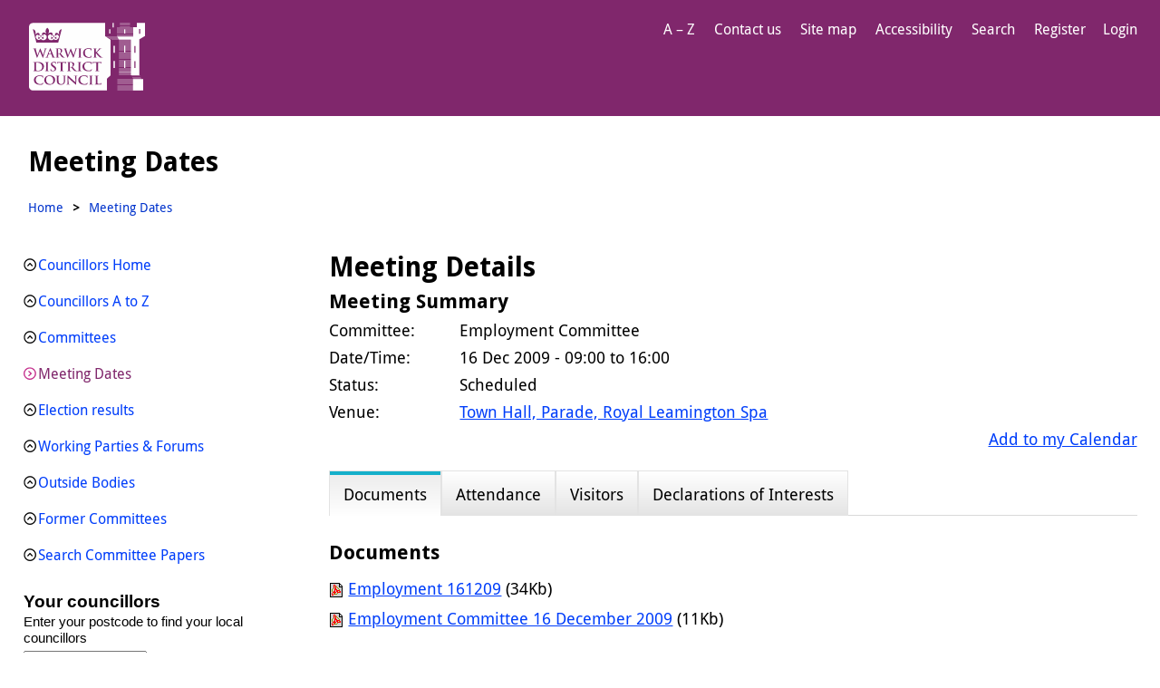

--- FILE ---
content_type: text/html; charset=utf-8
request_url: https://estates8.warwickdc.gov.uk/cmis/MeetingDates/tabid/149/ctl/ViewMeetingPublic/mid/637/Meeting/648/Committee/42/Default.aspx
body_size: 72555
content:
<!DOCTYPE html PUBLIC "-//W3C//DTD XHTML 1.0 Transitional//EN" "http://www.w3.org/TR/xhtml1/DTD/xhtml1-transitional.dtd">
<html  xml:lang="en-GB" lang="en-GB" xmlns="http://www.w3.org/1999/xhtml">
<head id="Head"><meta content="text/html; charset=UTF-8" http-equiv="Content-Type" /> <meta name="REVISIT-AFTER" content="1 DAYS" /> <meta name="RATING" content="GENERAL" /> <meta name="RESOURCE-TYPE" content="DOCUMENT" /> <meta content="text/javascript" http-equiv="Content-Script-Type" /> <meta content="text/css" http-equiv="Content-Style-Type" /><title>
	cmis > Meeting Dates
</title><meta id="MetaRobots" name="robots" content="INDEX, FOLLOW" /><link href="/cmis/Resources/Shared/stylesheets/dnndefault/7.0.0/default.css?cdv=352" type="text/css" rel="stylesheet"/><link href="/cmis/DesktopModules/CMIS_Meetings/module.css?cdv=352" type="text/css" rel="stylesheet"/><link href="/CMIS/Portals/_default/skins/warwick2022sept/skin.css?cdv=352" type="text/css" rel="stylesheet"/><link href="/CMIS/Portals/_default/Containers/CMIS/container.css?cdv=352" type="text/css" rel="stylesheet"/><link href="/cmis/Portals/_default/Containers/CMIS/Title_Blue.css?cdv=352" type="text/css" rel="stylesheet"/><link href="/cmis/Portals/0/portal.css?cdv=352" type="text/css" rel="stylesheet"/><link href="/cmis/Portals/_default/skins/warwick2022sept/Menu/Superfish/superfish.css?cdv=352" type="text/css" rel="stylesheet"/><script src="/CMIS/Resources/libraries/jQuery/03_05_01/jquery.js?cdv=352" type="text/javascript"></script><script src="/CMIS/Resources/libraries/jQuery-Migrate/03_04_00/jquery-migrate.js?cdv=352" type="text/javascript"></script><script src="/CMIS/Resources/libraries/jQuery-UI/01_13_02/jquery-ui.min.js?cdv=352" type="text/javascript"></script><link rel='SHORTCUT ICON' href='/cmis/Portals/0/favicon_cmis.ico?ver=TlmKWsgerF22CFJX7uxB0Q%3d%3d' type='image/x-icon' /><link href="/CMIS/WebResource.axd?d=urCACUaUZeRRrWjVOv5CzusV8BDCgykMiMkjpWjOJjZDs0Yy0KoyMz_9_whK4BfKzsSt-75wUvEbD-dpqb1Bgbirt24iB9nGfwmRnw2&amp;t=637989362400000000" type="text/css" rel="stylesheet" class="Telerik_stylesheet" /><link href="/CMIS/WebResource.axd?d=GTiBnkzaFvz0zuHMOu296fXTjf-sTkl2Z-VTmki214oMRVFpxjYW70iXZH_ZaC63htx4-0xu4HZzJRsnd3I7pAQ3s4WuCxKxIb2wXKNJtKE6Qn_9dQp35ddcy141&amp;t=637989362400000000" type="text/css" rel="stylesheet" class="Telerik_stylesheet" /><link href="/CMIS/WebResource.axd?d=6d0ORl_GDQ-M7iOueANAqqE7Ftvhj4QHU4_Do49xwgvJOHH0w3NEExvM899Px1Nyw8GXAaNvgyhDLUsy8iV_dtTWYZd1PupW05v8dIDA2EBZBC_lp4c1LZASDBM1&amp;t=637989362400000000" type="text/css" rel="stylesheet" class="Telerik_stylesheet" /><link href="/CMIS/WebResource.axd?d=VdPoLqp1pEVEsiLk3ISKBxV94hocE80gqK1wK39NiUE6m4mjEXhsm0VYaIwqFoJQhRdIudwNgaFUAbBTvnFQcMz4WwUqsb5CWP7glj0_vXncLjCljPIQGaBGJhc1&amp;t=637989362400000000" type="text/css" rel="stylesheet" class="Telerik_stylesheet" /><link href="/CMIS/WebResource.axd?d=scU4zlP5U52teYnD_DawliH4vuAPvKbHANci4xdvtKIAQP6uEtvHHOGNwe3C8HySTDNUCufgEQ7dMQb8KJB3nvJdw-fuuYnENjZP-OmCjsiHJ3vjmG3kkZN0eZQ1&amp;t=637989362400000000" type="text/css" rel="stylesheet" class="Telerik_stylesheet" /><link href="/CMIS/WebResource.axd?d=rymswBCN_gRjUAHaY1_jtiAbgyV832shfQLRq3lJL8FLbFgHgMYU2oACOv-5oYfe7k10qSVoY6i8qQcZl31gYhlY7k07xfPqVvHwrxtHYgJAZDI4XftTnbuX75utZ1gmXeaMi0IesiBXqEYT0&amp;t=637989362400000000" type="text/css" rel="stylesheet" class="Telerik_stylesheet" /><link href="/CMIS/WebResource.axd?d=98cMqM6EPpuescfbp4aSCkle8E9rpYf5MmvdKNTZYZ4326OttDvI266cUn8Q5jBQnY0bq8lpwVtx8g-gSCe4DAhS2SpVQ7rIXmwIIgRsO63DHt_D0&amp;t=637989362400000000" type="text/css" rel="stylesheet" class="Telerik_stylesheet" /><link href="/CMIS/WebResource.axd?d=uw__gBfi7UxF-uUUQCb5Y-YWdrqf9BI3l8H8S_nCMdZ54ADoRCUb638mTwEui73D6hQNWsUdON5y73YCyFJW1UUQjWscUcAMEzDHeuwBgYe2o_pUQcUKnqVW5Orr82tolZGgIA2&amp;t=637989362400000000" type="text/css" rel="stylesheet" class="Telerik_stylesheet" /><link href="/CMIS/WebResource.axd?d=lsHxUYuoKn_XA4eeWCwq_TstR4urnOhnc8ijGyh-ZZzp7CzkEkVg7sjwqIEm6tgssrMZfJnNR75wUgn7iqDP0ot5h0JVtt9-9mTY2zG7KwcUszyH0&amp;t=637989362400000000" type="text/css" rel="stylesheet" class="Telerik_stylesheet" /><link href="/CMIS/WebResource.axd?d=20hJFSY0zhJ_i4_Phs9WbgWlAERhUHsK8IYg7lLOhj310OaPIiz5QRq-uPzAZAFos6AwfN5P0hg2FMzza6OzHUfs2MlMmL8APNhR3zMbVEXMoRY40&amp;t=637989362400000000" type="text/css" rel="stylesheet" class="Telerik_stylesheet" /><link href="/CMIS/WebResource.axd?d=MdXEAQktXF667g42FFIl0U696ryWUnPNmc0wR1J5cHjFAmFQS6923SqhdPv8tuV976NH-uuV6Ozu0k80EpgaSP2LdxNfhZJWo5FeF7SqOLPdn9fh0&amp;t=637989362400000000" type="text/css" rel="stylesheet" class="Telerik_stylesheet" /><link href="/CMIS/WebResource.axd?d=rp5RbN8u-p5SSQbizCm9NMZnq_e4HYa47SSCVtT144frriFzBQHrmUbs6tM3QKtjVaU9_a6W8vCO3NYloEXH6GIckiZvagPd6aitzKHKXs8O3IDc9Vzqw-9PHwPl0LjjJRD7_A2&amp;t=637989362400000000" type="text/css" rel="stylesheet" class="Telerik_stylesheet" /></head>
<body id="Body">

    <form method="post" action="/cmis/MeetingDates/tabid/149/ctl/ViewMeetingPublic/mid/637/Meeting/648/Committee/42/Default.aspx" id="Form" enctype="multipart/form-data">
<div class="aspNetHidden">
<input type="hidden" name="__EVENTTARGET" id="__EVENTTARGET" value="" />
<input type="hidden" name="__EVENTARGUMENT" id="__EVENTARGUMENT" value="" />
<input type="hidden" name="__VIEWSTATE" id="__VIEWSTATE" value="G+bCWE1xe66yrLcGP16ePnc+YhLSBXOhRtz5O8UfxN0W4bWK12LzJEB9FO8YNAR22qP4pL7lU6hULnFeQMbV36ayQ3JwfWKr4Ema0d/hrK/s4GeSM8rgzM5qfuHQsWZBl8fxzIDFxHhuHsWC43/o/4tz67weYelg2XJEyTt6CzgKWbvd7lu4/BKI4OIvI0qtGlgTJ+4lCXmuF5rtwQR2XTyT7nVlvZyhR/o5A0Cl3Ey4jtDYvkp703AmOh6VdNPPgarSXZkCyV64BI+zRSrPbxZurTDJls3m5vlmwMiRKlZJ3MGAWMfbWdJKhHff2VZbPd78djXuTG5XItCiBCUMM9fS1/[base64]/mZuhJIU5ObQtaklotFahbqzM3fQDYT56h034GPxCRsWUxI6iBjtytg5Dq13JG9FyN1pm4wPWTYq+SNSjVPlAcXYpf/whzXIsgsEbFE44YJXOdBl0gX6Sq3WvsdarPa1IMHrFiVHae3ZuND1F0nB893MUPMBVqNWa5vc483ToSBtt4XcMS5UKfOhANFmHCqLgbjqxlLArtXNRSad9nygoh17m69j1dDeTtEOB+OxrOrzFsqPCyNhvzPTqXjtU7Otr9w2mwA57GTge7/ssxmRBBqzX84VqTw7zYX7r94Pn+LRgfano6K20a5iqMlDyBkkO7tz/+9XEhne0+wa9zLvegH1t/Uz5vdbP3r4ffI21MYPyyas855T5ni70u9bWb3wLQoOvzUiqq3gWsbT0zO1UiuSY7Qd/Ht0ZN7KpCdV9Ce1AwbCsFjPAp78e7mzggWkpBO1JPyYI/fI91Bkg4XCqtWN6Q311vGis/fztOlknpSqAZhmyZQpRPu1XEXglPfe1XZ8g3t8CmQfIn3K3fkgJOgcZo52Kst+gkwaSP0iE/lw4Lg6TARWJZOqJmNpBb8MYs0ub3XP7xnvkdEU+56oyvbdG+tVT796T9Nz+LtFXbd4ivDvCm2TbwN95RQ4zpJGzIJKeMPafXGi/ryza+XuuEB6hwnJ2iTQahWcw15o+TF+6+xD5ZGH61Jx95Tp/rUp+bZRZp/uZXS8uHdwzcSUjUKUVKqfnOvSpZElsAMYn8Wi2N/4RfBDJ4+hRSMQqxxujvf7CbyI3uKDTxpjPu+rctjThGZOgoa2MJlfy11aEo0n1yYk4yWal0HFSRSXO32Nz+Fa3B3PokaJgZFzCWCEhPz03eSRIrwkVOO9dFkyZGG+j/mpeMkQcvvU5PlCvF7r3gohlMuX4tqGfxli6RH+OeJoBEoM3ze35A4kwRpxF6VVbRur9438ziHEjQ/YtckiBkFlRr4anGeVv7Bx3VWZ63c1GMol2Wuaz4b3RFS1be2oyv4vgyJxOr9rfv4+hIJtVIZyxuW9JcSpjj52k9ajDNVdZ6S3dFLB6Czl48FLLE3m/Qzr5beC3bD+JLBRxrvnQa/HxLhB25n63XapgWSYKKeh3fVkMIY0rvpwQUk6opi/htvkc5RmlnqxIIwYzfX+ufX7BVSzB7DkGZze9IQvqoYNCP9+J9Mh64ueqM3p2lmJFBBS0uZ6dJzfd7ThsfcbAgMM55gUBQMatyOZ5/6YvHGcbm6Rj/JMeZ4IpuFdJNqbzJfkxnWfg1wU78o6Bu999fd4n7ezxA7OQGurTv0/zWJFsRmh1ZoLJ396FrPZs8Kjr0SE+UfkiVuRa/6pCbWmZnR3qja6nSO72uvA9kNjOwCnASQvcbV/P/JXw8m02GFJeV8b4xT/2dMNaKCxzgzAaEuHqiaTp1+JfHQn6ksyidCSEbjiCUBjKWcuOUw3KnZdhgV0lWhue8KbCjpK7S4VPpBwonvvpTba93h6Zm8QXmyy0kuwadeS7ASEtjVKuPqv+KYelIf6i5I=" />
</div>

<script type="text/javascript">
//<![CDATA[
var theForm = document.forms['Form'];
if (!theForm) {
    theForm = document.Form;
}
function __doPostBack(eventTarget, eventArgument) {
    if (!theForm.onsubmit || (theForm.onsubmit() != false)) {
        theForm.__EVENTTARGET.value = eventTarget;
        theForm.__EVENTARGUMENT.value = eventArgument;
        theForm.submit();
    }
}
//]]>
</script>


<script src="/CMIS/WebResource.axd?d=pynGkmcFUV2kZstZnMONLgATNzdVIPF-oLErz1zIJ_fSD18P7NM03_gXD281&amp;t=638942246805310136" type="text/javascript"></script>

<script type="text/javascript">if (!(window.jQuery && window.jQuery.fn && window.jQuery.fn.hoverIntent)) document.write(unescape('%3Cscript src="/cmis/Portals/_default/skins/warwick2022sept/Menu/Superfish/hoverIntent.js" type="text/javascript"%3E%3C/script%3E'));</script><script type="text/javascript">if (!(window.jQuery && window.jQuery.fn && window.jQuery.fn.superfish)) document.write(unescape('%3Cscript src="/cmis/Portals/_default/skins/warwick2022sept/Menu/Superfish/superfish.js" type="text/javascript"%3E%3C/script%3E'));</script>
<script type="text/javascript">
//<![CDATA[
var __cultureInfo = {"name":"en-GB","numberFormat":{"CurrencyDecimalDigits":2,"CurrencyDecimalSeparator":".","IsReadOnly":false,"CurrencyGroupSizes":[3],"NumberGroupSizes":[3],"PercentGroupSizes":[3],"CurrencyGroupSeparator":",","CurrencySymbol":"£","NaNSymbol":"NaN","CurrencyNegativePattern":1,"NumberNegativePattern":1,"PercentPositivePattern":1,"PercentNegativePattern":1,"NegativeInfinitySymbol":"-∞","NegativeSign":"-","NumberDecimalDigits":2,"NumberDecimalSeparator":".","NumberGroupSeparator":",","CurrencyPositivePattern":0,"PositiveInfinitySymbol":"∞","PositiveSign":"+","PercentDecimalDigits":2,"PercentDecimalSeparator":".","PercentGroupSeparator":",","PercentSymbol":"%","PerMilleSymbol":"‰","NativeDigits":["0","1","2","3","4","5","6","7","8","9"],"DigitSubstitution":1},"dateTimeFormat":{"AMDesignator":"AM","Calendar":{"MinSupportedDateTime":"\/Date(-62135596800000)\/","MaxSupportedDateTime":"\/Date(253402300799999)\/","AlgorithmType":1,"CalendarType":1,"Eras":[1],"TwoDigitYearMax":2029,"IsReadOnly":false},"DateSeparator":"/","FirstDayOfWeek":1,"CalendarWeekRule":2,"FullDateTimePattern":"dd MMMM yyyy HH:mm:ss","LongDatePattern":"dd MMMM yyyy","LongTimePattern":"HH:mm:ss","MonthDayPattern":"d MMMM","PMDesignator":"PM","RFC1123Pattern":"ddd, dd MMM yyyy HH\u0027:\u0027mm\u0027:\u0027ss \u0027GMT\u0027","ShortDatePattern":"dd/MM/yyyy","ShortTimePattern":"HH:mm","SortableDateTimePattern":"yyyy\u0027-\u0027MM\u0027-\u0027dd\u0027T\u0027HH\u0027:\u0027mm\u0027:\u0027ss","TimeSeparator":":","UniversalSortableDateTimePattern":"yyyy\u0027-\u0027MM\u0027-\u0027dd HH\u0027:\u0027mm\u0027:\u0027ss\u0027Z\u0027","YearMonthPattern":"MMMM yyyy","AbbreviatedDayNames":["Sun","Mon","Tue","Wed","Thu","Fri","Sat"],"ShortestDayNames":["Su","Mo","Tu","We","Th","Fr","Sa"],"DayNames":["Sunday","Monday","Tuesday","Wednesday","Thursday","Friday","Saturday"],"AbbreviatedMonthNames":["Jan","Feb","Mar","Apr","May","Jun","Jul","Aug","Sep","Oct","Nov","Dec",""],"MonthNames":["January","February","March","April","May","June","July","August","September","October","November","December",""],"IsReadOnly":false,"NativeCalendarName":"Gregorian Calendar","AbbreviatedMonthGenitiveNames":["Jan","Feb","Mar","Apr","May","Jun","Jul","Aug","Sep","Oct","Nov","Dec",""],"MonthGenitiveNames":["January","February","March","April","May","June","July","August","September","October","November","December",""]},"eras":[1,"A.D.",null,0]};//]]>
</script>

<script src="/CMIS/ScriptResource.axd?d=NJmAwtEo3Ip3cKtmAz3RKL5V48YsbV-jnp_4fqk8P0H5yHGtV151l5ygOEOaBxIX9eFhtJg94_nhYorP7tcE4HJMjALPKCksQk2vI5iZEsSJa2-F4ah_1YX3LUSW4_4CfPDXAA2&amp;t=32e5dfca" type="text/javascript"></script>
<script src="/CMIS/ScriptResource.axd?d=dwY9oWetJoLe6tQeZaIYtKjxO2U55ezY5iY737mcCoBCrdCrjJQXCG1RefxHcB2LU0uaNz5Ev4U3Pt9TWQxnRvSxHyaBKiT83Uk_emaoAkMBYFtqP8QfP6AXT6lEU_-TICcyAQUIvN4eR3YJ0&amp;t=32e5dfca" type="text/javascript"></script>
<script src="/CMIS/ScriptResource.axd?d=TDVjdgRbdvP3WqlUEI8Feh0Oy5ujxRT4-AW_wZyLObaVv7tv4Vcc7EVWwxD8aRu3dFNtRpLRjj4tQU9URPS-prZTqqx4lGxYuxv5xw2&amp;t=ffffffffbc9408c6" type="text/javascript"></script>
<script src="/CMIS/ScriptResource.axd?d=mbGZm65DzNDEErhmiQN-c6sq23HFrjJCYc09Ph_no8NMpcHH8HVpuo7j-PJA7C6hdHBTNEVeWI_dI0Xk3ImlWT-IdR-M_I3sihOnDjQRvFF8iSKQ0&amp;t=ffffffffbc9408c6" type="text/javascript"></script>
<script src="/CMIS/ScriptResource.axd?d=sF8Y0c2qLAfhBBxuf2KiIuY3jMq6xDxUogqPUPhYjvI_vRP1nAIqrFuC_JNPtzJBYjGzk0TMZReFP0AW_qBbQ4H3QAGKkSAhAFCVfA2&amp;t=ffffffffbc9408c6" type="text/javascript"></script>
<script src="/CMIS/ScriptResource.axd?d=uZyysmNAhs2DBWBPPJ-GvknfucdA8ZWH0HqkqdwrCPyl8zEmgzRJQPzAzsOOMqXSpLSzAeMpyxxu2Huu5B2xMWzW-o-HvEI6NjucQWuONP6EDxeB7yCMB7kKiaEcfQ6An8e8PA2&amp;t=ffffffffbc9408c6" type="text/javascript"></script>
<script src="/CMIS/ScriptResource.axd?d=LxjRs3XOu8BIxva9M1-LxWJPu6_67eqR--Am0q58_76_1ShiYP-AM-aczlOVRlmRwSeXMO9q9nNE9mUOXpTl0BC5O2Jm8JnQkoZdV3X0LHAr4Zcag48sMIN150azMf9StWFrfgh79d3BGkK6iBJjJbVXzeI1&amp;t=ffffffffbc9408c6" type="text/javascript"></script>
<script src="/CMIS/ScriptResource.axd?d=86EhAqQjfuPjQgUjmdeeL-BFDAIyR0y2R8D0r-jKi3kNXYmIF245cPB718lsfpIz8WdadoS7YHg5ZXzWCJ4QlLW3Ydxg9nFjqFtQYvqjYPZkCXYYErqU3sBW7PXK1hw91uzHuDiGuF-7o4Nl0&amp;t=ffffffffbc9408c6" type="text/javascript"></script>
<script src="/CMIS/ScriptResource.axd?d=iKcFwou5liGcdHcQtevZhscTtCUo3TRz6G70l9GFl55cHPbLBNVSUuyJisknafVKr3WENk3kzZBgs1Y8ybPas9l3tqe_WV2xX2b8AQps34dHJxiYIl2jT63ceuQbvU-fNRMeog2&amp;t=ffffffffbc9408c6" type="text/javascript"></script>
<script src="/CMIS/ScriptResource.axd?d=A22-SyJgKhLQb3DKnxjbwZ19xrSVZzjbIcAGKwfkW_v_XKibq5yHXHKEwGHXUxvvmh4gBvKt8kCiA0Bb3GJT2LD1DS1ez1UdhyJfMHiyZ4AYZn6qlR86pDgXMVQ1&amp;t=ffffffffbc9408c6" type="text/javascript"></script>
<script src="/CMIS/ScriptResource.axd?d=OMa_nbU0_VThBKAWglVWQN4BszFVDalAdFb2PUmPU1eYky1zr2julr7JNLdkE88Uz7UTmoakKWjQK9skWUgLBTP8P5jYTACeLlmxDILIHyj9cHSyOltnG-H5lavMnUOcce4yMg2&amp;t=ffffffffbc9408c6" type="text/javascript"></script>
<script src="/CMIS/ScriptResource.axd?d=cmIcXiVJ__dyo9YQTBU_RcA6z5txS8fWCd57jhwbiyiylvSHd7O_iGLaBPR98gqflW_gj6nRrFtc4cPeIRHSz3ZiRw11QkygmCelCkeJngYWK1fO0&amp;t=ffffffffbc9408c6" type="text/javascript"></script>
<script src="/CMIS/ScriptResource.axd?d=eKZhdBAoDXKWDyw6sUs8mnx_xtp7-jFykuSR0_ku7bMUFogjcct-3uIKGcPPEZ6tV0UpaqrLL0UblVDmdtC8NCOER6fFy_25-_jZjEr0LWdUbkUU_QxXfusyNI7xN1YhhLLYZA2&amp;t=ffffffffbc9408c6" type="text/javascript"></script>
<script src="/CMIS/ScriptResource.axd?d=J3KXk9aJ0qeiMNguxa2H5gdQxbld8hGXVLJ4Pbz-2WEh4VJE_NQv1T_k5KDj16k95RF2ZUlQfuzZZiv0ucqBJlDk0jSlaQYdM91j8XeeuzVuHA93V4GH21Vtt0U1&amp;t=ffffffffbc9408c6" type="text/javascript"></script>
<script src="/CMIS/ScriptResource.axd?d=98YA3ng82RQ2wRpQXzllFnuUby3mhGAywUBV1v624eBmKzmQ540g1cPzFROK-tdg_brshU6AxU3dmqJGnMi3rzR75Woq1K9G_b4khDb8q8J6Q01L3dB0J0PD5Fs1&amp;t=ffffffffbc9408c6" type="text/javascript"></script>
<script src="/CMIS/ScriptResource.axd?d=EUgTm_qqqh_8d1clua-U58gk3EDwcWAxpeSH6QKG0JwwmX68VPURQeYJNJzwli2DF8tEF2EH3NTO7OL8i4EXDgAM7gRCnnF603k2Pt09htST058moQuszyvbcCf2-dqfEQFtGuG0q4j9roBq0&amp;t=ffffffffbc9408c6" type="text/javascript"></script>
<script src="/CMIS/ScriptResource.axd?d=jsREEuQJotsqnROVh7DyMosIsRLUqtIbw19VOafG6pkN9wcMUjPZRrwymFInVz-h8iMZi9U6Rrj5gj5pNkRREtfo_D9Ky0SykGtyMcRijPHcJqXQ0&amp;t=ffffffffbc9408c6" type="text/javascript"></script>
<div class="aspNetHidden">

	<input type="hidden" name="__VIEWSTATEGENERATOR" id="__VIEWSTATEGENERATOR" value="386731EC" />
	<input type="hidden" name="__EVENTVALIDATION" id="__EVENTVALIDATION" value="MPffd236Y52QvcbaWnG2J3/UEhxmweLHdoFPUuP3JGQbbaL+D1nBVC143Gma7AZBwkoFonQVoZ6iq99wXaTvEidGCiZj1nf/mqT9J5kMxkLCzLZ4Pga3a63m+sa/lxaY3GgBFEu9afXYmnjuxD7Fzwt8vtEM5Mn2S7wBFjzs5HIvrpPp" />
</div><script src="/CMIS/js/dnn.js?cdv=352" type="text/javascript"></script><script src="/CMIS/Resources/Shared/Scripts/jquery/jquery.hoverIntent.min.js?cdv=352" type="text/javascript"></script><script src="/CMIS/js/dnncore.js?cdv=352" type="text/javascript"></script><script src="/CMIS/Resources/Shared/Scripts/dnn.jquery.js?cdv=352" type="text/javascript"></script>
<script type="text/javascript">
//<![CDATA[
Sys.WebForms.PageRequestManager._initialize('ScriptManager', 'Form', ['tdnn$ctr637$ViewMeetingPublic$dnn$ctr637$ViewMeetingPublic$gridAttendedAjaxPanelPanel','','tdnn$ctr637$ViewMeetingPublic$dnn$ctr637$ViewMeetingPublic$gridOthersAttendedAjaxPanelPanel','','tdnn$ctr637$ViewMeetingPublic$dnn$ctr637$ViewMeetingPublic$gridApologiesAjaxPanelPanel','','tdnn$ctr637$ViewMeetingPublic$dnn$ctr637$ViewMeetingPublic$gridAbsentAjaxGridPanel',''], [], [], 90, '');
//]]>
</script>

        
        
        

<script src="/CMIS/Portals/_default/skins/warwick2022sept/js/SkinScript.js"></script>

<meta name="viewport" content="width=device-width, initial-scale=1">

    <head prefix="dcterms: http://purl.org/dc/terms">
        <meta charset="UTF-8">

    <link rel="alternate" type="application/rss+xml" title="RSS" href="http://www.warwickdc.gov.uk/rss/news">
    <link rel="search" type="application/opensearchdescription+xml" title="Warwick District Council" href="http://www.warwickdc.gov.uk/site/scripts/opensearch.php">
    <link rel="stylesheet" type="text/css" href="/CMIS/Portals/_default/skins/warwick2022sept/css/orbit.css">
    <link rel="stylesheet" type="text/css" href="/CMIS/Portals/_default/skins/warwick2022sept/font/stylesheet.css">

        <script>
          /*! grunt-grunticon Stylesheet Loader - v2.1.6 | https://github.com/filamentgroup/grunticon | (c) 2015 Scott Jehl, Filament Group, Inc. | MIT license. */
          !function(){function e(e,n,t){"use strict";var o=window.document.createElement("link"),r=n||window.document.getElementsByTagName("script")[0],a=window.document.styleSheets;return o.rel="stylesheet",o.href=e,o.media="only x",r.parentNode.insertBefore(o,r),o.onloadcssdefined=function(e){for(var n,t=0;t<a.length;t++)a[t].href&&a[t].href===o.href&&(n=!0);n?e():setTimeout(function(){o.onloadcssdefined(e)})},o.onloadcssdefined(function(){o.media=t||"all"}),o}function n(e,n){e.onload=function(){e.onload=null,n&&n.call(e)},"isApplicationInstalled"in navigator&&"onloadcssdefined"in e&&e.onloadcssdefined(n)}!function(t){var o=function(r,a){"use strict";if(r&&3===r.length){var i=t.navigator,c=t.document,s=t.Image,d=!(!c.createElementNS||!c.createElementNS("http://www.w3.org/2000/svg","svg").createSVGRect||!c.implementation.hasFeature("http://www.w3.org/TR/SVG11/feature#Image","1.1")||t.opera&&-1===i.userAgent.indexOf("Chrome")||-1!==i.userAgent.indexOf("Series40")),l=new s;l.onerror=function(){o.method="png",o.href=r[2],e(r[2])},l.onload=function(){var t=1===l.width&&1===l.height,i=r[t&&d?0:t?1:2];t&&d?o.method="svg":t?o.method="datapng":o.method="png",o.href=i,n(e(i),a)},l.src="[data-uri]",c.documentElement.className+=" grunticon"}};o.loadCSS=e,o.onloadCSS=n,t.grunticon=o}(this),function(e,n){"use strict";var t=n.document,o="grunticon:",r=function(e){if(t.attachEvent?"complete"===t.readyState:"loading"!==t.readyState)e();else{var n=!1;t.addEventListener("readystatechange",function(){n||(n=!0,e())},!1)}},a=function(e){return n.document.querySelector('link[href$="'+e+'"]')},i=function(e){var n,t,r,a,i,c,s={};if(n=e.sheet,!n)return s;t=n.cssRules?n.cssRules:n.rules;for(var d=0;d<t.length;d++)r=t[d].cssText,a=o+t[d].selectorText,i=r.split(");")[0].match(/US\-ASCII\,([^"']+)/),i&&i[1]&&(c=decodeURIComponent(i[1]),s[a]=c);return s},c=function(e){var n,r,a,i;a="data-grunticon-embed";for(var c in e){i=c.slice(o.length);try{n=t.querySelectorAll(i)}catch(s){continue}r=[];for(var d=0;d<n.length;d++)null!==n[d].getAttribute(a)&&r.push(n[d]);if(r.length)for(d=0;d<r.length;d++)r[d].innerHTML=e[c],r[d].style.backgroundImage="none",r[d].removeAttribute(a)}return r},s=function(n){"svg"===e.method&&r(function(){c(i(a(e.href))),"function"==typeof n&&n()})};e.embedIcons=c,e.getCSS=a,e.getIcons=i,e.ready=r,e.svgLoadedCallback=s,e.embedSVG=s}(grunticon,this)}();grunticon(["/CMIS/Portals/_default/skins/warwick2022sept/images/icons/icons.data.svg.css", "/CMIS/Portals/_default/skins/warwick2022sept/images/icons/icons.data.png.css", "/CMIS/Portals/_default/skins/warwick2022sept/images/icons/icons.fallback.css"]);
        </script>
    </head>
    <body class="two-column" onload="onLoad()">
        <div class="site-inner">
            <header class="site-header" id="top_original">
                <div class="site-header__inner">
                    <div class="container">
                        <div class="site-header__container">
                            <div class="site-header__left">
                                <div class="site-header__identity">
                                    <a href="http://www.warwickdc.gov.uk" class="site-header__logo icon-logo">
                                        <span class="visually-hidden">Warwick District Council</span>
                                    </a>
                                </div>
                            </div>
                            <div class="site-header__right">
                                <ul class="site-header__links list list--inline" id="navigation" tabindex="-1">
                                    <li class="list__item"><a class="site-header__link" href="https://www.warwickdc.gov.uk/a_to_z">A – Z</a></li>
                                    <li class="list__item"><a class="site-header__link" href="https://www.warwickdc.gov.uk/contact">Contact us</a></li>
                                    <li class="list__item"><a class="site-header__link" href="https://www.warwickdc.gov.uk/site_map">Site map</a></li>
                                    <li class="list__item"><a class="site-header__link" href="https://www.warwickdc.gov.uk/accessibility">Accessibility</a></li>
									<li class="list__item"><a class="site-header__link" href="https://www.warwickdc.gov.uk/site/scripts/google_advanced.php">Search</a></li>
									<li class="list__item">
							
											<a id="dnn_dnnUSER_registerLink" title="Register" class="user" rel="nofollow" href="https://estates8.warwickdc.gov.uk/cmis/UserRegistration/tabid/161/Default.aspx?returnurl=https%3a%2f%2festates8.warwickdc.gov.uk%2fcmis%2fMeetingDates.aspx">Register</a>

											<a id="dnn_dnnLOGIN_loginLink" title="Login" class="user" rel="nofollow" onclick="this.disabled=true;" href="https://estates8.warwickdc.gov.uk/cmis/login.aspx?ReturnUrl=%2fcmis%2fMeetingDates%2ftabid%2f149%2fctl%2fViewMeetingPublic%2fmid%2f637%2fMeeting%2f648%2fCommittee%2f42%2fDefault.aspx">Login</a>

							
														
									</li>
                                </ul>                                
                            </div>
                        </div>
                    </div>
                </div>
            </header>			
            <nav class="nav nav--breadcrumb">
                <div class="container">
                    <h1 class="page-heading">Meeting Dates</h1>
                    <div id="BreadLogin">
                        <div id="Bread">
                            <span id="dnn_dnnTEXT_lblText" class="breadcrumb_text"></span>

                            <span>
                            <a class="Breadcrumb" href="https://www.warwickdc.gov.uk/site/">Home</a>
                            <span class="BreadcrumbHomeSeperator">></span>
                            <span id="dnn_dnnBREADCRUMB_lblBreadCrumb" itemprop="breadcrumb" itemscope="" itemtype="https://schema.org/breadcrumb"><span itemscope itemtype="http://schema.org/BreadcrumbList"><span itemprop="itemListElement" itemscope itemtype="http://schema.org/ListItem"><a href="https://estates8.warwickdc.gov.uk/cmis/MeetingDates.aspx" class="Breadcrumb" itemprop="item"><span itemprop="name">Meeting Dates</span></a><meta itemprop="position" content="1" /></span></span></span>
                            </span>
                        </div>
				    <div class="clear"></div>
			    </div>
            </nav>
            <main class="site-main">
                <div class="container">
                    <div class="site-content">
                        <article id="content" tabindex="-1">
                            <div class="editor">                                
								<div id="Panes">
									<div id="dnn_ContentPane" class="ContentPane pane"><div class="DnnModule DnnModule-CMIS_Meetings DnnModule-637 DnnModule-Admin">
<div class="c_head c_head_blue">
    <div class="head_title">
        <div class="c_actions">
			
        </div>
        <div class="c_icon">			
			
			<h1>
				<span id="dnn_ctr637_dnnTITLE_titleLabel" class="TitleHead">Meeting Details</span>


				
			</h1>
            </div>
            <div class="title_vis">
								
            </div>
            <div class="clear_float"></div>
        </div>
        <div class="c_content">
            <div id="dnn_ctr637_ContentPane" class="Normal c_contentpane"><div id="dnn_ctr637_ModuleContent" class="DNNModuleContent ModCMISMeetingsC">
	





<script>
    function OnClientLoad(sender, args) {  
        if (sender != null) {
            if (sender.get_masterTableView() != null) {
                var table = sender.get_masterTableView().get_element();
                if (table != null) {
                    var tFooter = table.tFoot;
                    if (tFooter != null) {
                        $telerik.$(tFooter).appendTo(tFooter.parentNode);
                    }
                }
            }
        }
    }
</script>

<script type="text/javascript">
    $(document).ready(function () {

        $('.Minute').hide();


        $('.minuteclick').click(function () {
            jQuery(this).next('.Minute').toggle();
        });


        $('.Minute').click(function () {
            jQuery(this).toggle();
        });
    });
</script>

<div id="dnn_ctr637_ViewMeetingPublic_LoadingPanel" class="RadAjax RadAjax_Silk" style="display:none;">
		<div class="raDiv">

		</div><div class="raColor raTransp">

		</div>
	</div>
<div id="dnn_ctr637_ViewMeetingPublic_RadFormDecorator1" class="RadFormDecorator" style="display:none;">
		<!-- 2020.1.219.45 --><script type="text/javascript">
//<![CDATA[

if (typeof(WebForm_AutoFocus) != 'undefined' && !isWebFormAutoFocusMethodCalled)
{   
	var old_WebForm_AutoFocus = WebForm_AutoFocus;
	WebForm_AutoFocus = function(arg)
	{
		Sys.Application.add_load(function()
		{            
			old_WebForm_AutoFocus(arg);
			WebForm_AutoFocus = old_WebForm_AutoFocus;
		});
	}
    var isWebFormAutoFocusMethodCalled = true;
}
if (typeof(Telerik) != 'undefined' && Type.isNamespace(Telerik.Web))
{
	if (Telerik.Web.UI.RadFormDecorator)
	{
		Telerik.Web.UI.RadFormDecorator.initializePage("dnn_ctr637_ViewMeetingPublic_RadFormDecorator1", "ViewMeetingPublic.ascx", "Silk", 64440);
	}
}
//]]>
</script><input id="dnn_ctr637_ViewMeetingPublic_RadFormDecorator1_ClientState" name="dnn_ctr637_ViewMeetingPublic_RadFormDecorator1_ClientState" type="hidden" />
	</div>
<div id="ViewMeetingPublic.ascx">
    <div class="CMIS_ModuleWrapper CM_ModuleWrapper ViewMeetingPublicWrapper">
        
        
        
        <div id="dnn_ctr637_ViewMeetingPublic_pnlAuthorised">
		
            
            <div id="dnn_ctr637_ViewMeetingPublic_pnlMeetingSummary" class="SummaryPanel">
			<fieldset>
				<legend>
					Meeting Summary
				</legend>
                <div class="holder">
                    <div class="DNNLabel CommitteeLabel">
                        
<div class="dnnLabel">    
    <label id="dnn_ctr637_ViewMeetingPublic_labelCommittee_label">
        <span id="dnn_ctr637_ViewMeetingPublic_labelCommittee_lblLabel">Committee:</span>   
    </label>
    
    
</div>


                    </div>
                    <div class="Value Committee">
                        Employment Committee
                    </div>
                </div>

                <div class="holder">
                    <div class="DNNLabel DateTimeLabel">
                        
<div class="dnnLabel">    
    <label id="dnn_ctr637_ViewMeetingPublic_labelDateTime_label">
        <span id="dnn_ctr637_ViewMeetingPublic_labelDateTime_lblLabel">Date/Time:</span>   
    </label>
    
    
</div>


                    </div>
                    <div class="Value DateTime">
                        16 Dec 2009 - 09:00 to 16:00
                    </div>
                </div>
                <div class="holder">
                    <div class="DNNLabel VenueLabel">
                        
<div class="dnnLabel">    
    <label id="dnn_ctr637_ViewMeetingPublic_litMeetingStatus_label">
        <span id="dnn_ctr637_ViewMeetingPublic_litMeetingStatus_lblLabel">Status:</span>   
    </label>
    
    
</div>


                    </div>
                    <div class="Value Venue">
                        Scheduled
                    </div>

                    <div class="holder">
                        <div class="DNNLabel VenueLabel">
                            
<div class="dnnLabel">    
    <label id="dnn_ctr637_ViewMeetingPublic_labelVenue_label">
        <span id="dnn_ctr637_ViewMeetingPublic_labelVenue_lblLabel">Venue:</span>   
    </label>
    
    
</div>


                        </div>
                        
                        <div class="Value Venue">
                            <a id="dnn_ctr637_ViewMeetingPublic_lnkVenue" href="/cmis/MeetingDates/tabid/149/ctl/MeetingVenueDetails/mid/637/VenueID/-1/Default.aspx">Town Hall, Parade, Royal Leamington Spa</a>
                        </div>
                        
                    </div>

                    

                    
                    <div class="holder">
                        <div class="DNNLabel PublicLabel">
                            
                        </div>
                        <div class="Value Public">
                            
                            
                        </div>
                    </div>
                    

                    <div class="holder">
                        <div class="CalendarDownload">
                            <a id="dnn_ctr637_ViewMeetingPublic_xxxdownloadVCalendar" title="Download a VCalendar for this event" href="javascript:__doPostBack(&#39;dnn$ctr637$ViewMeetingPublic$xxxdownloadVCalendar&#39;,&#39;&#39;)">Add to my Calendar</a>
                        </div>
                    </div>
                </div>
            
			</fieldset>
		</div>
            

            
            <div class="RadTabStripWrapper">
                <div id="dnn_ctr637_ViewMeetingPublic_rtsMeetingTabs" class="RadTabStrip RadTabStrip_Silk rtsHorizontal rtsTop">
			<div class="rtsLevel rtsLevel1">
				<ul class="rtsUL"><li class="rtsLI rtsSelected"><span class="rtsLink"><span class="rtsTxt">Documents</span></span></li><li class="rtsLI"><span class="rtsLink"><span class="rtsTxt">Attendance</span></span></li><li class="rtsLI"><span class="rtsLink"><span class="rtsTxt">Visitors</span></span></li><li class="rtsLI"><span class="rtsLink"><span class="rtsTxt">Declarations of Interests</span></span></li></ul>
			</div><input id="dnn_ctr637_ViewMeetingPublic_rtsMeetingTabs_ClientState" name="dnn_ctr637_ViewMeetingPublic_rtsMeetingTabs_ClientState" type="hidden" />
		</div>
            </div>
            <div class="RadMultiPageWrapper">
                <div id="dnn_ctr637_ViewMeetingPublic_rmpMeetingTabViews" class="RadMultiPage RadMultiPage_Silk">
			<div id="dnn_ctr637_ViewMeetingPublic_pvDocuments" class="rmpView DocumentsTab">
				
                        <h2>
                            Documents</h2>
                        

                        <div id="dnn_ctr637_ViewMeetingPublic_pnlAdditionalDocuments" class="AdditionalDocuments">
					
                            

                            
                            <div id="dnn_ctr637_ViewMeetingPublic_pnlMeetingDocuments" class="MeetingDocumentsList">
						
                                <div id="dnn_ctr637_ViewMeetingPublic_cmisDocuments_pnlDocuments" class="CmisDocumentList">
							    
    <ol class="DocumentList">
            <li class="DocumentListItem">
                
                                
                <img id="dnn_ctr637_ViewMeetingPublic_cmisDocuments_rptDocuments_imgFileType_0" class="FileTypeImage" src="/CMIS/images/FileManager/Icons/pdf.gif" alt="pdf" />
                <a id="dnn_ctr637_ViewMeetingPublic_cmisDocuments_rptDocuments_linkTitle_0" title="Click to view &#39;Employment 161209&#39;" class="TitleLink" href="/CMIS/Document.ashx?czJKcaeAi5tUFL1DTL2UE4zNRBcoShgo=f6SNlJjg4ROHbq0MkRvNCjPqPxUP214uEhA2SEk%2fEzWHir4OLXeAaw%3d%3d&amp;rUzwRPf%2bZ3zd4E7Ikn8Lyw%3d%3d=pwRE6AGJFLDNlh225F5QMaQWCtPHwdhUfCZ%2fLUQzgA2uL5jNRG4jdQ%3d%3d&amp;mCTIbCubSFfXsDGW9IXnlg%3d%3d=hFflUdN3100%3d&amp;kCx1AnS9%2fpWZQ40DXFvdEw%3d%3d=hFflUdN3100%3d&amp;uJovDxwdjMPoYv%2bAJvYtyA%3d%3d=ctNJFf55vVA%3d&amp;FgPlIEJYlotS%2bYGoBi5olA%3d%3d=NHdURQburHA%3d&amp;d9Qjj0ag1Pd993jsyOJqFvmyB7X0CSQK=ctNJFf55vVA%3d&amp;WGewmoAfeNR9xqBux0r1Q8Za60lavYmz=ctNJFf55vVA%3d&amp;WGewmoAfeNQ16B2MHuCpMRKZMwaG1PaO=ctNJFf55vVA%3d" target="_blank">Employment 161209</a>
                <span class="TitleText">
                    
                </span>                
                <span class="FileSize">
                    (34Kb)  
                </span>
                <span class="SoonFlag">
                     
                </span>
                
                   
                <span class="PrivateFlag">
                    
                </span>
                
                 
                <span class="ExemptFlag">
                    
                </span>                                                            
                
                
                
                

            </li>
        
            <li class="DocumentListItem">
                
                                
                <img id="dnn_ctr637_ViewMeetingPublic_cmisDocuments_rptDocuments_imgFileType_1" class="FileTypeImage" src="/CMIS/images/FileManager/Icons/pdf.gif" alt="pdf" />
                <a id="dnn_ctr637_ViewMeetingPublic_cmisDocuments_rptDocuments_linkTitle_1" title="Click to view &#39;Employment Committee 16 December 2009&#39;" class="TitleLink" href="/CMIS/Document.ashx?czJKcaeAi5tUFL1DTL2UE4zNRBcoShgo=aZ4w%2bzYg9DgQM%2b9%2fZxt%2fCsyZFg09P%2bzaw2UJJJhO57r6db2Ge%2fAX%2fQ%3d%3d&amp;rUzwRPf%2bZ3zd4E7Ikn8Lyw%3d%3d=pwRE6AGJFLDNlh225F5QMaQWCtPHwdhUfCZ%2fLUQzgA2uL5jNRG4jdQ%3d%3d&amp;mCTIbCubSFfXsDGW9IXnlg%3d%3d=hFflUdN3100%3d&amp;kCx1AnS9%2fpWZQ40DXFvdEw%3d%3d=hFflUdN3100%3d&amp;uJovDxwdjMPoYv%2bAJvYtyA%3d%3d=ctNJFf55vVA%3d&amp;FgPlIEJYlotS%2bYGoBi5olA%3d%3d=NHdURQburHA%3d&amp;d9Qjj0ag1Pd993jsyOJqFvmyB7X0CSQK=ctNJFf55vVA%3d&amp;WGewmoAfeNR9xqBux0r1Q8Za60lavYmz=ctNJFf55vVA%3d&amp;WGewmoAfeNQ16B2MHuCpMRKZMwaG1PaO=ctNJFf55vVA%3d" target="_blank">Employment Committee 16 December 2009</a>
                <span class="TitleText">
                    
                </span>                
                <span class="FileSize">
                    (11Kb)  
                </span>
                <span class="SoonFlag">
                     
                </span>
                
                   
                <span class="PrivateFlag">
                    
                </span>
                
                 
                <span class="ExemptFlag">
                    
                </span>                                                            
                
                
                
                

            </li>
        </ol>    

						</div>

                            
					</div>

                        
				</div>
                    
			</div><div id="dnn_ctr637_ViewMeetingPublic_pvAttendance" class="rmpView rmpHidden AttendanceTab">
				
                        
                        <h2>
                            Attendance
                        </h2>
                        <div id="dnn_ctr637_ViewMeetingPublic_pnlAttended" class="Attended">
					<fieldset>
						<legend>
							Attended - Committee Members
						</legend>
                            <div class="RadAjaxPanel" id="dnn_ctr637_ViewMeetingPublic_dnn_ctr637_ViewMeetingPublic_gridAttendedAjaxPanelPanel">
							<div id="dnn_ctr637_ViewMeetingPublic_gridAttendedAjaxPanel">
								
                                <div class="RadGridWrapper AttendedGrid">
                                    <div id="dnn_ctr637_ViewMeetingPublic_gridAttended" class="RadGrid RadGrid_Silk" aria-label="Table containing a list of members that attended this meeting">

								<table class="rgMasterTable" summary="Grid table view level . Contains flat or hierarchical data represented in a tabular manner." id="dnn_ctr637_ViewMeetingPublic_gridAttended_ctl00" style="width:100%;table-layout:auto;empty-cells:show;">
									<colgroup>
		<col  />
	</colgroup>
<thead>
										<tr>
											<th scope="col" class="rgHeader">Name</th>
										</tr>
									</thead><tbody>
									<tr class="rgNoRecords">
										<td colspan="1" style="text-align:left;">
                                                <div class="NoItems">No attendance information has been recorded for the meeting.</div>
                                            </td>
									</tr>
									</tbody>

								</table><div id="dnn_ctr637_ViewMeetingPublic_gridAttended_SharedCalendarContainer" style="display:none;">

								</div><input id="dnn_ctr637_ViewMeetingPublic_gridAttended_ClientState" name="dnn_ctr637_ViewMeetingPublic_gridAttended_ClientState" type="hidden" />	</div>
								
                                </div>
                            
							</div>
						</div>
                        
					</fieldset>
				</div>
                        <div id="dnn_ctr637_ViewMeetingPublic_pnlOthersAttended" class="OthersAttended Attended">
					<fieldset>
						<legend>
							Attended - Other Members
						</legend>
                            <div class="RadAjaxPanel" id="dnn_ctr637_ViewMeetingPublic_dnn_ctr637_ViewMeetingPublic_gridOthersAttendedAjaxPanelPanel">
							<div id="dnn_ctr637_ViewMeetingPublic_gridOthersAttendedAjaxPanel">
								
                                <div class="RadGridWrapper OthersAttendedGrid">
                                    <div id="dnn_ctr637_ViewMeetingPublic_gridOthersAttended" class="RadGrid RadGrid_Silk" aria-label="Table containing a list of other people that attended this meeting">

								<table class="rgMasterTable" summary="Grid table view level . Contains flat or hierarchical data represented in a tabular manner." id="dnn_ctr637_ViewMeetingPublic_gridOthersAttended_ctl00" style="width:100%;table-layout:auto;empty-cells:show;">
									<colgroup>
		<col  />
	</colgroup>
<thead>
										<tr>
											<th scope="col" class="rgHeader">Name</th>
										</tr>
									</thead><tbody>
									<tr class="rgNoRecords">
										<td colspan="1" style="text-align:left;">
                                                    <div class="NoItems">No other member attendance information has been recorded for the meeting.</div>
                                                 </td>
									</tr>
									</tbody>

								</table><div id="dnn_ctr637_ViewMeetingPublic_gridOthersAttended_SharedCalendarContainer" style="display:none;">

								</div><input id="dnn_ctr637_ViewMeetingPublic_gridOthersAttended_ClientState" name="dnn_ctr637_ViewMeetingPublic_gridOthersAttended_ClientState" type="hidden" />	</div>
								
                                </div>
                            
							</div>
						</div>
                        
					</fieldset>
				</div>

                        <div id="dnn_ctr637_ViewMeetingPublic_pnlApologies" class="Apology">
					<fieldset>
						<legend>
							Apologies
						</legend>
                            <div class="RadAjaxPanel" id="dnn_ctr637_ViewMeetingPublic_dnn_ctr637_ViewMeetingPublic_gridApologiesAjaxPanelPanel">
							<div id="dnn_ctr637_ViewMeetingPublic_gridApologiesAjaxPanel">
								
                                <div class="RadGridWrapper ApologyGrid">
                                    <div id="dnn_ctr637_ViewMeetingPublic_gridApology" class="RadGrid RadGrid_Silk" aria-label="Table containing a list of apologies received for people that did not attend this meeting">

								<table class="rgMasterTable" summary="Grid table view level . Contains flat or hierarchical data represented in a tabular manner." id="dnn_ctr637_ViewMeetingPublic_gridApology_ctl00" style="width:100%;table-layout:auto;empty-cells:show;">
									<colgroup>
		<col  />
		<col  />
		<col  />
	</colgroup>
<thead>
										<tr>
											<th scope="col" class="rgHeader">Name</th><th scope="col" class="rgHeader">Reason for Sending Apology</th><th scope="col" class="rgHeader">Substituted By</th>
										</tr>
									</thead><tbody>
									<tr class="rgNoRecords">
										<td colspan="3" style="text-align:left;">
                                                    <div class="NoItems">No apology information has been recorded for the meeting.</div>
                                                 </td>
									</tr>
									</tbody>

								</table><div id="dnn_ctr637_ViewMeetingPublic_gridApology_SharedCalendarContainer" style="display:none;">

								</div><input id="dnn_ctr637_ViewMeetingPublic_gridApology_ClientState" name="dnn_ctr637_ViewMeetingPublic_gridApology_ClientState" type="hidden" />	</div>
								
                                </div>
                            
							</div>
						</div>
                        
					</fieldset>
				</div>
                        <div id="dnn_ctr637_ViewMeetingPublic_pnlAbsent" class="Absent">
					<fieldset>
						<legend>
							Absent
						</legend>
                            <div class="RadAjaxPanel" id="dnn_ctr637_ViewMeetingPublic_dnn_ctr637_ViewMeetingPublic_gridAbsentAjaxGridPanel">
							<div id="dnn_ctr637_ViewMeetingPublic_gridAbsentAjaxGrid">
								
                                <div class="RadGridWrapper AbsentGrid">
                                    <div id="dnn_ctr637_ViewMeetingPublic_gridAbsent" class="RadGrid RadGrid_Silk" aria-label="Table containing a list of absentees for this meeting">

								<table class="rgMasterTable" summary="Grid table view level . Contains flat or hierarchical data represented in a tabular manner." id="dnn_ctr637_ViewMeetingPublic_gridAbsent_ctl00" style="width:100%;table-layout:auto;empty-cells:show;">
									<colgroup>
		<col  />
		<col  />
		<col  />
	</colgroup>
<thead>
										<tr>
											<th scope="col" class="rgHeader">Name</th><th scope="col" class="rgHeader">Reason for Absence</th><th scope="col" class="rgHeader">Substituted By</th>
										</tr>
									</thead><tbody>
									<tr class="rgNoRecords">
										<td colspan="3" style="text-align:left;">
                                                    <div class="NoItems">No absentee information has been recorded for the meeting.</div>
                                                 </td>
									</tr>
									</tbody>

								</table><div id="dnn_ctr637_ViewMeetingPublic_gridAbsent_SharedCalendarContainer" style="display:none;">

								</div><input id="dnn_ctr637_ViewMeetingPublic_gridAbsent_ClientState" name="dnn_ctr637_ViewMeetingPublic_gridAbsent_ClientState" type="hidden" />	</div>
								
                                </div>
                            
							</div>
						</div>
                        
					</fieldset>
				</div>
                    
			</div><div id="dnn_ctr637_ViewMeetingPublic_pvDOI" class="rmpView rmpHidden DOITab">
				
                        
                        <h2>
                            Declarations of Interests</h2>
                        <div class="RadGridWrapper DOIGrid">
                            <div id="dnn_ctr637_ViewMeetingPublic_gridDOI" class="RadGrid RadGrid_Silk" aria-label="Table containing a list of declarations of interest for this meeting">

				<table class="rgMasterTable" summary="Grid table view level . Contains flat or hierarchical data represented in a tabular manner." id="dnn_ctr637_ViewMeetingPublic_gridDOI_ctl00" style="width:100%;table-layout:auto;empty-cells:show;">
					<colgroup>
		<col  />
		<col  />
		<col  />
		<col  />
		<col  />
	</colgroup>
<thead>
						<tr>
							<th scope="col" class="rgHeader">Member Name</th><th scope="col" class="rgHeader">Item Ref.</th><th scope="col" class="rgHeader">Details</th><th scope="col" class="rgHeader">Nature of Declaration</th><th scope="col" class="rgHeader">Action</th>
						</tr>
					</thead><tbody>
					<tr class="rgNoRecords">
						<td colspan="5" style="text-align:left;">
                                        <div class="NoItems">No declarations of interest have been entered for this meeting.</div>
                                    </td>
					</tr>
					</tbody>

				</table><div id="dnn_ctr637_ViewMeetingPublic_gridDOI_SharedCalendarContainer" style="display:none;">

				</div><input id="dnn_ctr637_ViewMeetingPublic_gridDOI_ClientState" name="dnn_ctr637_ViewMeetingPublic_gridDOI_ClientState" type="hidden" />	</div>
				
                        </div>
                    
			</div><div id="dnn_ctr637_ViewMeetingPublic_pvVisitors" class="rmpView rmpHidden VisitorsTab">
				
                        
                        <h2>
                            Visitors</h2>
                        
                        
                        <div id="dnn_ctr637_ViewMeetingPublic_pnlVisitorInformationUnpublished" class="VisitorInformationEmpty">
					
                            Visitor Information is not yet available for this meeting
                        
				</div>
                    
			</div><div id="dnn_ctr637_ViewMeetingPublic_pvCommitteeLinkDocTab1" class="rmpView rmpHidden">
				
                        <div id="dnn_ctr637_ViewMeetingPublic_linkedDocuments1_pnlDocuments" class="CmisDocumentList">
					    
        

				</div>

                    
			</div><div id="dnn_ctr637_ViewMeetingPublic_pvCommitteeLinkDocTab2" class="rmpView rmpHidden">
				
                        <div id="dnn_ctr637_ViewMeetingPublic_linkedDocuments2_pnlDocuments" class="CmisDocumentList">
					    
        

				</div>

                    
			</div><div id="dnn_ctr637_ViewMeetingPublic_pvCommitteeLinkDocTab3" class="rmpView rmpHidden">
				
                        <div id="dnn_ctr637_ViewMeetingPublic_linkedDocuments3_pnlDocuments" class="CmisDocumentList">
					    
        

				</div>

                    
			</div><input id="dnn_ctr637_ViewMeetingPublic_rmpMeetingTabViews_ClientState" name="dnn_ctr637_ViewMeetingPublic_rmpMeetingTabViews_ClientState" type="hidden" />
		</div>
            </div>

            
        
	</div>

        <div id="dnn_ctr637_ViewMeetingPublic_pnlViewActions">
		
            <div class="UserEditActions">
                <input type="submit" name="dnn$ctr637$ViewMeetingPublic$btnViewCommittee" value="View Committee" id="dnn_ctr637_ViewMeetingPublic_btnViewCommittee" />
                <input type="submit" name="dnn$ctr637$ViewMeetingPublic$btnViewCalendar" value="View Meetings Calendar" id="dnn_ctr637_ViewMeetingPublic_btnViewCalendar" />
            </div>
        
	</div>
        
    </div>
</div>

</div></div>
        </div>
        <div class="c_footer">
				
				
								
								
        </div>        </div>
    

</div></div>
									<div id="dnn_LeftPane" class="LeftPane pane DNNEmptyPane"></div>
									<div id="dnn_CenterPane" class="CenterPane pane DNNEmptyPane"></div>
									<div id="dnn_RightPane" class="RightPane pane DNNEmptyPane"></div>
									<div id="dnn_BottomPane" class="BottomPane pane DNNEmptyPane"></div>
									<div class="clear"></div>
								</div>								
                            </div>
                        </article>
                    </div>
                    <div class="page-sidebars">						
						<div class="sidebar sidebar--primary">
							<div id="Menu">
                                <script type="text/javascript">
			jQuery(function($) {
				$("#dnn_ctl00").superfish(
					{MenuStyle:"Menu/Superfish"}
				);
			});
		</script><ul class="sf-menu sf-vertical" id="dnn_ctl00">
  <li><a href="http://www.warwickdc.gov.uk/info/20594/councillors">Councillors Home</a></li>
  <li><a href="https://estates8.warwickdc.gov.uk/cmis/CouncillorsAtoZ.aspx">Councillors A to Z</a></li>
  <li><a href="https://estates8.warwickdc.gov.uk/cmis/Committees.aspx">Committees</a></li>
  <li class="current"><a href="https://estates8.warwickdc.gov.uk/cmis/MeetingDates.aspx">Meeting Dates</a></li>
  <li><a href="https://estates8.warwickdc.gov.uk/cmis/Electionresults.aspx">Election results</a></li>
  <li><a href="https://estates8.warwickdc.gov.uk/cmis/WorkingPartiesForums.aspx">Working Parties &amp; Forums</a></li>
  <li><a href="https://estates8.warwickdc.gov.uk/cmis/OutsideBodies.aspx">Outside Bodies</a></li>
  <li><a href="https://estates8.warwickdc.gov.uk/cmis/FormerCommittees.aspx">Former Committees</a></li>
  <li><a href="https://estates8.warwickdc.gov.uk/cmis/SearchCommitteePapers.aspx">Search Committee Papers</a></li>
</ul>                                
<div class="clear"></div>			
							</div>  
<div class="RapidFlowNormal">
    <div class="queryStringRedirectPH">
<style>.searchButton {cursor:pointer;} #CtrlSearchText {margin:5px 0;}</style>						
        <h3>Your councillors</h3>
        <label for="CtrlSearchText" class="searchBox">Enter your postcode to find your local councillors</label>
        <div class="inputText">
            <input name="SearchText" size="13" 
            type="text" value="Enter postcode" 
            id="CtrlSearchText" class="searchBox" 
            onfocus="ClearSearchText();"
            onkeypress="return OnEnter(event,this.form);" />
            <script type="text/javascript">
            
                function ClearSearchText() 
                {
                    var myVal = document.getElementById("CtrlSearchText");
                    if (myVal.value == "Enter postcode") { myVal.value = ""; }
                }
                function SearchSubmit() {
                    var myVal, myUrl;
                    myVal = document.getElementById("CtrlSearchText");
                    myUrl = "https://estates7.warwickdc.gov.uk/PropertyPortal/Property/Search?postcode=" + myVal.value + "&show=Democracy";
                    window.location.href = myUrl;
                }
                function OnEnter(evt, frm) {
                    var keyCode = null;

                    if (evt.which) {
                        keyCode = evt.which;
                    }
                    else if (evt.keyCode) {
                        keyCode = evt.keyCode;
                    }

                    if (13 == keyCode) {
                        //enter pressed so re-direct
                        SearchSubmit();
                        return false;
                    }

                    return true;
                }
            
            </script>
        </div>
        <div class="submitButton">
            <a class="searchButton" onclick="SearchSubmit()">Go</a>
        </div>
        <noscript>Please focus on the next submit button (for example by clicking it or tabbing to it and pressing space).</noscript>
    </div>
</div>
			
			</div>						
                    </div>
                </div>
            </main>
			<footer class="site-footer" >
            <div class="container">
                <p class="site-footer__rights">Warwick District Council</p>

                <nav class="site-footer__links">
                    <ul class="list list--inline">
                        <li class="list__item"><a class="site-footer__link" href="https://www.warwickdc.gov.uk/site_map">Site map</a></li>
                        <li class="list__item"><a class="site-footer__link" href="https://www.warwickdc.gov.uk/accessibility">Accessibility</a></li>
                        <li class="list__item"><a class="site-footer__link" href="https://www.warwickdc.gov.uk/contact">Contact Us</a></li>
                        <li class="list__item"><a class="site-footer__link" href="https://www.warwickdc.gov.uk/feedback">Website Feedback</a></li>
                        <li class="list__item"><a class="site-footer__link" href="https://www.warwickdc.gov.uk/terms">Terms &amp; Privacy</a></li>
                    </ul>
                </nav>
            </div>
        </footer>
        </div>

	</body>
</html>

        <input name="ScrollTop" type="hidden" id="ScrollTop" />
        <input name="__dnnVariable" type="hidden" id="__dnnVariable" autocomplete="off" value="`{`__scdoff`:`1`}" />
        
    

<script type="text/javascript">
//<![CDATA[
Sys.Application.add_init(function() {
    $create(Telerik.Web.UI.RadAjaxLoadingPanel, {"initialDelayTime":0,"isSticky":false,"minDisplayTime":0,"skin":"Silk","uniqueID":"dnn$ctr637$ViewMeetingPublic$LoadingPanel","zIndex":90000}, null, null, $get("dnn_ctr637_ViewMeetingPublic_LoadingPanel"));
});
Sys.Application.add_init(function() {
    $create(Telerik.Web.UI.RadFormDecorator, {"_renderMode":2,"clientStateFieldID":"dnn_ctr637_ViewMeetingPublic_RadFormDecorator1_ClientState","decoratedControls":64440,"decorationZoneID":"ViewMeetingPublic.ascx","enabled":true,"skin":"Silk"}, null, null, $get("dnn_ctr637_ViewMeetingPublic_RadFormDecorator1"));
});
Sys.Application.add_init(function() {
    $create(Telerik.Web.UI.RadTabStrip, {"_navigationSettings":"{\"focusKey\":84,\"commandKey\":4}","_renderMode":2,"_selectedIndex":0,"_skin":"Silk","clientStateFieldID":"dnn_ctr637_ViewMeetingPublic_rtsMeetingTabs_ClientState","multiPageID":"dnn_ctr637_ViewMeetingPublic_rmpMeetingTabViews","selectedIndexes":["0"],"tabData":[{"value":"Documents","pageViewID":"dnn_ctr637_ViewMeetingPublic_pvDocuments"},{"value":"Attendance","pageViewID":"dnn_ctr637_ViewMeetingPublic_pvAttendance"},{"value":"Visitors","pageViewID":"dnn_ctr637_ViewMeetingPublic_pvVisitors"},{"value":"DOI","pageViewID":"dnn_ctr637_ViewMeetingPublic_pvDOI"}]}, null, null, $get("dnn_ctr637_ViewMeetingPublic_rtsMeetingTabs"));
});
Sys.Application.add_init(function() {
    $create(Telerik.Web.UI.RadGrid, {"ClientID":"dnn_ctr637_ViewMeetingPublic_gridAttended","ClientSettings":{"AllowAutoScrollOnDragDrop":true,"ShouldCreateRows":true,"DataBinding":{},"Selecting":{"CellSelectionMode":0},"Scrolling":{},"Resizing":{},"ClientMessages":{},"KeyboardNavigationSettings":{"AllowActiveRowCycle":false,"EnableKeyboardShortcuts":true,"FocusKey":89,"InitInsertKey":73,"RebindKey":82,"ExitEditInsertModeKey":27,"UpdateInsertItemKey":13,"DeleteActiveRow":127,"ExpandDetailTableKey":39,"CollapseDetailTableKey":37,"MoveDownKey":40,"MoveUpKey":38,"SaveChangesKey":85,"CancelChangesKey":81},"Animation":{},"Virtualization":{}},"Skin":"Silk","UniqueID":"dnn$ctr637$ViewMeetingPublic$gridAttended","_activeRowIndex":"","_controlToFocus":"","_currentPageIndex":0,"_defaultDateTimeFormat":"dd/MM/yyyy HH:mm:ss","_editIndexes":"[]","_embeddedSkin":true,"_enableAriaSupport":true,"_freezeText":"Freeze","_gridTableViewsData":"[{\"ClientID\":\"dnn_ctr637_ViewMeetingPublic_gridAttended_ctl00\",\"UniqueID\":\"dnn$ctr637$ViewMeetingPublic$gridAttended$ctl00\",\"PageSize\":25,\"PageCount\":1,\"EditMode\":\"EditForms\",\"AllowPaging\":true,\"CurrentPageIndex\":0,\"VirtualItemCount\":0,\"AllowMultiColumnSorting\":false,\"AllowNaturalSort\":true,\"AllowFilteringByColumn\":false,\"PageButtonCount\":10,\"HasDetailTables\":false,\"HasMultiHeaders\":false,\"CheckListWebServicePath\":\"\",\"GroupLoadMode\":\"Server\",\"PagerAlwaysVisible\":false,\"Name\":\"Attended\",\"IsItemInserted\":false,\"clientDataKeyNames\":[],\"hasDetailItemTemplate\":false,\"_dataBindTemplates\":false,\"_selectedItemStyle\":\"\",\"_selectedItemStyleClass\":\"rgSelectedRow\",\"_columnsData\":[{\"UniqueName\":\"AttendedMemberName\",\"Resizable\":true,\"Reorderable\":true,\"Selectable\":true,\"Groupable\":true,\"ColumnType\":\"GridHyperLinkColumn\",\"ColumnGroupName\":\"\",\"Editable\":false,\"DataTypeName\":\"System.String\",\"DataTextField\":\"FullName\",\"DataTextFormatString\":\"\",\"DataNavigateUrlFields\":[],\"DataNavigateUrlFormatString\":\"\",\"Display\":true}]}]","_masterClientID":"dnn_ctr637_ViewMeetingPublic_gridAttended_ctl00","_shouldFocusOnPage":false,"_unfreezeText":"Unfreeze","allowMultiRowSelection":false,"clientStateFieldID":"dnn_ctr637_ViewMeetingPublic_gridAttended_ClientState","renderMode":2}, {"gridCreated":OnClientLoad}, null, $get("dnn_ctr637_ViewMeetingPublic_gridAttended"));
});
Sys.Application.add_init(function() {
    $create(Telerik.Web.UI.RadAjaxPanel, {"clientEvents":{OnRequestStart:"",OnResponseEnd:""},"enableAJAX":true,"enableHistory":false,"links":[],"loadingPanelID":"dnn_ctr637_ViewMeetingPublic_LoadingPanel","styles":[],"uniqueID":"dnn$ctr637$ViewMeetingPublic$gridAttendedAjaxPanel"}, null, null, $get("dnn_ctr637_ViewMeetingPublic_gridAttendedAjaxPanel"));
});
Sys.Application.add_init(function() {
    $create(Telerik.Web.UI.RadGrid, {"ClientID":"dnn_ctr637_ViewMeetingPublic_gridOthersAttended","ClientSettings":{"AllowAutoScrollOnDragDrop":true,"ShouldCreateRows":true,"DataBinding":{},"Selecting":{"CellSelectionMode":0},"Scrolling":{},"Resizing":{},"ClientMessages":{},"KeyboardNavigationSettings":{"AllowActiveRowCycle":false,"EnableKeyboardShortcuts":true,"FocusKey":89,"InitInsertKey":73,"RebindKey":82,"ExitEditInsertModeKey":27,"UpdateInsertItemKey":13,"DeleteActiveRow":127,"ExpandDetailTableKey":39,"CollapseDetailTableKey":37,"MoveDownKey":40,"MoveUpKey":38,"SaveChangesKey":85,"CancelChangesKey":81},"Animation":{},"Virtualization":{}},"Skin":"Silk","UniqueID":"dnn$ctr637$ViewMeetingPublic$gridOthersAttended","_activeRowIndex":"","_controlToFocus":"","_currentPageIndex":0,"_defaultDateTimeFormat":"dd/MM/yyyy HH:mm:ss","_editIndexes":"[]","_embeddedSkin":true,"_enableAriaSupport":true,"_freezeText":"Freeze","_gridTableViewsData":"[{\"ClientID\":\"dnn_ctr637_ViewMeetingPublic_gridOthersAttended_ctl00\",\"UniqueID\":\"dnn$ctr637$ViewMeetingPublic$gridOthersAttended$ctl00\",\"PageSize\":25,\"PageCount\":1,\"EditMode\":\"EditForms\",\"AllowPaging\":true,\"CurrentPageIndex\":0,\"VirtualItemCount\":0,\"AllowMultiColumnSorting\":false,\"AllowNaturalSort\":true,\"AllowFilteringByColumn\":false,\"PageButtonCount\":10,\"HasDetailTables\":false,\"HasMultiHeaders\":false,\"CheckListWebServicePath\":\"\",\"GroupLoadMode\":\"Server\",\"PagerAlwaysVisible\":false,\"Name\":\"Attended\",\"IsItemInserted\":false,\"clientDataKeyNames\":[],\"hasDetailItemTemplate\":false,\"_dataBindTemplates\":false,\"_selectedItemStyle\":\"\",\"_selectedItemStyleClass\":\"rgSelectedRow\",\"_columnsData\":[{\"UniqueName\":\"AttendedMemberName\",\"Resizable\":true,\"Reorderable\":true,\"Selectable\":true,\"Groupable\":true,\"ColumnType\":\"GridHyperLinkColumn\",\"ColumnGroupName\":\"\",\"Editable\":false,\"DataTypeName\":\"System.String\",\"DataTextField\":\"FullName\",\"DataTextFormatString\":\"\",\"DataNavigateUrlFields\":[],\"DataNavigateUrlFormatString\":\"\",\"Display\":true}]}]","_masterClientID":"dnn_ctr637_ViewMeetingPublic_gridOthersAttended_ctl00","_shouldFocusOnPage":false,"_unfreezeText":"Unfreeze","allowMultiRowSelection":false,"clientStateFieldID":"dnn_ctr637_ViewMeetingPublic_gridOthersAttended_ClientState","renderMode":2}, {"gridCreated":OnClientLoad}, null, $get("dnn_ctr637_ViewMeetingPublic_gridOthersAttended"));
});
Sys.Application.add_init(function() {
    $create(Telerik.Web.UI.RadAjaxPanel, {"clientEvents":{OnRequestStart:"",OnResponseEnd:""},"enableAJAX":true,"enableHistory":false,"links":[],"loadingPanelID":"dnn_ctr637_ViewMeetingPublic_LoadingPanel","styles":[],"uniqueID":"dnn$ctr637$ViewMeetingPublic$gridOthersAttendedAjaxPanel"}, null, null, $get("dnn_ctr637_ViewMeetingPublic_gridOthersAttendedAjaxPanel"));
});
Sys.Application.add_init(function() {
    $create(Telerik.Web.UI.RadGrid, {"ClientID":"dnn_ctr637_ViewMeetingPublic_gridApology","ClientSettings":{"AllowAutoScrollOnDragDrop":true,"ShouldCreateRows":true,"DataBinding":{},"Selecting":{"CellSelectionMode":0},"Scrolling":{},"Resizing":{},"ClientMessages":{},"KeyboardNavigationSettings":{"AllowActiveRowCycle":false,"EnableKeyboardShortcuts":true,"FocusKey":89,"InitInsertKey":73,"RebindKey":82,"ExitEditInsertModeKey":27,"UpdateInsertItemKey":13,"DeleteActiveRow":127,"ExpandDetailTableKey":39,"CollapseDetailTableKey":37,"MoveDownKey":40,"MoveUpKey":38,"SaveChangesKey":85,"CancelChangesKey":81},"Animation":{},"Virtualization":{}},"Skin":"Silk","UniqueID":"dnn$ctr637$ViewMeetingPublic$gridApology","_activeRowIndex":"","_controlToFocus":"","_currentPageIndex":0,"_defaultDateTimeFormat":"dd/MM/yyyy HH:mm:ss","_editIndexes":"[]","_embeddedSkin":true,"_enableAriaSupport":true,"_freezeText":"Freeze","_gridTableViewsData":"[{\"ClientID\":\"dnn_ctr637_ViewMeetingPublic_gridApology_ctl00\",\"UniqueID\":\"dnn$ctr637$ViewMeetingPublic$gridApology$ctl00\",\"PageSize\":25,\"PageCount\":1,\"EditMode\":\"EditForms\",\"AllowPaging\":true,\"CurrentPageIndex\":0,\"VirtualItemCount\":0,\"AllowMultiColumnSorting\":false,\"AllowNaturalSort\":true,\"AllowFilteringByColumn\":false,\"PageButtonCount\":10,\"HasDetailTables\":false,\"HasMultiHeaders\":false,\"CheckListWebServicePath\":\"\",\"GroupLoadMode\":\"Server\",\"PagerAlwaysVisible\":false,\"Name\":\"Apology\",\"IsItemInserted\":false,\"clientDataKeyNames\":[],\"hasDetailItemTemplate\":false,\"_dataBindTemplates\":false,\"_selectedItemStyle\":\"\",\"_selectedItemStyleClass\":\"rgSelectedRow\",\"_columnsData\":[{\"UniqueName\":\"ApologyMemberName\",\"Resizable\":true,\"Reorderable\":true,\"Selectable\":true,\"Groupable\":true,\"ColumnType\":\"GridHyperLinkColumn\",\"ColumnGroupName\":\"\",\"Editable\":false,\"DataTypeName\":\"System.String\",\"DataTextField\":\"sName\",\"DataTextFormatString\":\"\",\"DataNavigateUrlFields\":[],\"DataNavigateUrlFormatString\":\"\",\"Display\":true},{\"UniqueName\":\"ApologyReason\",\"Resizable\":true,\"Reorderable\":true,\"Selectable\":true,\"Groupable\":true,\"ColumnType\":\"GridBoundColumn\",\"ColumnGroupName\":\"\",\"Editable\":true,\"DataTypeName\":\"System.String\",\"DataField\":\"sReason\",\"Display\":true},{\"UniqueName\":\"ApologySubName\",\"Resizable\":true,\"Reorderable\":true,\"Selectable\":true,\"Groupable\":true,\"ColumnType\":\"GridBoundColumn\",\"ColumnGroupName\":\"\",\"Editable\":true,\"DataTypeName\":\"System.String\",\"DataField\":\"sSubName\",\"Display\":true}]}]","_masterClientID":"dnn_ctr637_ViewMeetingPublic_gridApology_ctl00","_shouldFocusOnPage":false,"_unfreezeText":"Unfreeze","allowMultiRowSelection":false,"clientStateFieldID":"dnn_ctr637_ViewMeetingPublic_gridApology_ClientState","renderMode":2}, {"gridCreated":OnClientLoad}, null, $get("dnn_ctr637_ViewMeetingPublic_gridApology"));
});
Sys.Application.add_init(function() {
    $create(Telerik.Web.UI.RadAjaxPanel, {"clientEvents":{OnRequestStart:"",OnResponseEnd:""},"enableAJAX":true,"enableHistory":false,"links":[],"loadingPanelID":"dnn_ctr637_ViewMeetingPublic_LoadingPanel","styles":[],"uniqueID":"dnn$ctr637$ViewMeetingPublic$gridApologiesAjaxPanel"}, null, null, $get("dnn_ctr637_ViewMeetingPublic_gridApologiesAjaxPanel"));
});
Sys.Application.add_init(function() {
    $create(Telerik.Web.UI.RadGrid, {"ClientID":"dnn_ctr637_ViewMeetingPublic_gridAbsent","ClientSettings":{"AllowAutoScrollOnDragDrop":true,"ShouldCreateRows":true,"DataBinding":{},"Selecting":{"CellSelectionMode":0},"Scrolling":{},"Resizing":{},"ClientMessages":{},"KeyboardNavigationSettings":{"AllowActiveRowCycle":false,"EnableKeyboardShortcuts":true,"FocusKey":89,"InitInsertKey":73,"RebindKey":82,"ExitEditInsertModeKey":27,"UpdateInsertItemKey":13,"DeleteActiveRow":127,"ExpandDetailTableKey":39,"CollapseDetailTableKey":37,"MoveDownKey":40,"MoveUpKey":38,"SaveChangesKey":85,"CancelChangesKey":81},"Animation":{},"Virtualization":{}},"Skin":"Silk","UniqueID":"dnn$ctr637$ViewMeetingPublic$gridAbsent","_activeRowIndex":"","_controlToFocus":"","_currentPageIndex":0,"_defaultDateTimeFormat":"dd/MM/yyyy HH:mm:ss","_editIndexes":"[]","_embeddedSkin":true,"_enableAriaSupport":true,"_freezeText":"Freeze","_gridTableViewsData":"[{\"ClientID\":\"dnn_ctr637_ViewMeetingPublic_gridAbsent_ctl00\",\"UniqueID\":\"dnn$ctr637$ViewMeetingPublic$gridAbsent$ctl00\",\"PageSize\":25,\"PageCount\":1,\"EditMode\":\"EditForms\",\"AllowPaging\":true,\"CurrentPageIndex\":0,\"VirtualItemCount\":0,\"AllowMultiColumnSorting\":false,\"AllowNaturalSort\":true,\"AllowFilteringByColumn\":false,\"PageButtonCount\":10,\"HasDetailTables\":false,\"HasMultiHeaders\":false,\"CheckListWebServicePath\":\"\",\"GroupLoadMode\":\"Server\",\"PagerAlwaysVisible\":false,\"Name\":\"Absent\",\"IsItemInserted\":false,\"clientDataKeyNames\":[],\"hasDetailItemTemplate\":false,\"_dataBindTemplates\":false,\"_selectedItemStyle\":\"\",\"_selectedItemStyleClass\":\"rgSelectedRow\",\"_columnsData\":[{\"UniqueName\":\"AbsentMemberName\",\"Resizable\":true,\"Reorderable\":true,\"Selectable\":true,\"Groupable\":true,\"ColumnType\":\"GridHyperLinkColumn\",\"ColumnGroupName\":\"\",\"Editable\":false,\"DataTypeName\":\"System.String\",\"DataTextField\":\"sName\",\"DataTextFormatString\":\"\",\"DataNavigateUrlFields\":[],\"DataNavigateUrlFormatString\":\"\",\"Display\":true},{\"UniqueName\":\"AbsentReason\",\"Resizable\":true,\"Reorderable\":true,\"Selectable\":true,\"Groupable\":true,\"ColumnType\":\"GridBoundColumn\",\"ColumnGroupName\":\"\",\"Editable\":true,\"DataTypeName\":\"System.String\",\"DataField\":\"sReason\",\"Display\":true},{\"UniqueName\":\"AbsentSubName\",\"Resizable\":true,\"Reorderable\":true,\"Selectable\":true,\"Groupable\":true,\"ColumnType\":\"GridBoundColumn\",\"ColumnGroupName\":\"\",\"Editable\":true,\"DataTypeName\":\"System.String\",\"DataField\":\"sSubName\",\"Display\":true}]}]","_masterClientID":"dnn_ctr637_ViewMeetingPublic_gridAbsent_ctl00","_shouldFocusOnPage":false,"_unfreezeText":"Unfreeze","allowMultiRowSelection":false,"clientStateFieldID":"dnn_ctr637_ViewMeetingPublic_gridAbsent_ClientState","renderMode":2}, {"gridCreated":OnClientLoad}, null, $get("dnn_ctr637_ViewMeetingPublic_gridAbsent"));
});
Sys.Application.add_init(function() {
    $create(Telerik.Web.UI.RadAjaxPanel, {"clientEvents":{OnRequestStart:"",OnResponseEnd:""},"enableAJAX":true,"enableHistory":false,"links":[],"loadingPanelID":"dnn_ctr637_ViewMeetingPublic_LoadingPanel","styles":[],"uniqueID":"dnn$ctr637$ViewMeetingPublic$gridAbsentAjaxGrid"}, null, null, $get("dnn_ctr637_ViewMeetingPublic_gridAbsentAjaxGrid"));
});
Sys.Application.add_init(function() {
    $create(Telerik.Web.UI.RadGrid, {"ClientID":"dnn_ctr637_ViewMeetingPublic_gridDOI","ClientSettings":{"AllowAutoScrollOnDragDrop":true,"ShouldCreateRows":true,"DataBinding":{},"Selecting":{"CellSelectionMode":0},"Scrolling":{},"Resizing":{},"ClientMessages":{},"KeyboardNavigationSettings":{"AllowActiveRowCycle":false,"EnableKeyboardShortcuts":true,"FocusKey":89,"InitInsertKey":73,"RebindKey":82,"ExitEditInsertModeKey":27,"UpdateInsertItemKey":13,"DeleteActiveRow":127,"ExpandDetailTableKey":39,"CollapseDetailTableKey":37,"MoveDownKey":40,"MoveUpKey":38,"SaveChangesKey":85,"CancelChangesKey":81},"Animation":{},"Virtualization":{}},"Skin":"Silk","UniqueID":"dnn$ctr637$ViewMeetingPublic$gridDOI","_activeRowIndex":"","_controlToFocus":"","_currentPageIndex":0,"_defaultDateTimeFormat":"dd/MM/yyyy HH:mm:ss","_editIndexes":"[]","_embeddedSkin":true,"_enableAriaSupport":true,"_freezeText":"Freeze","_gridTableViewsData":"[{\"ClientID\":\"dnn_ctr637_ViewMeetingPublic_gridDOI_ctl00\",\"UniqueID\":\"dnn$ctr637$ViewMeetingPublic$gridDOI$ctl00\",\"PageSize\":10,\"PageCount\":1,\"EditMode\":\"EditForms\",\"AllowPaging\":false,\"CurrentPageIndex\":0,\"VirtualItemCount\":0,\"AllowMultiColumnSorting\":false,\"AllowNaturalSort\":true,\"AllowFilteringByColumn\":false,\"PageButtonCount\":10,\"HasDetailTables\":false,\"HasMultiHeaders\":false,\"CheckListWebServicePath\":\"\",\"GroupLoadMode\":\"Server\",\"PagerAlwaysVisible\":false,\"Name\":\"DeclaratiosnOfInterest\",\"IsItemInserted\":false,\"clientDataKeyNames\":[],\"hasDetailItemTemplate\":false,\"_dataBindTemplates\":false,\"_selectedItemStyle\":\"\",\"_selectedItemStyleClass\":\"rgSelectedRow\",\"_columnsData\":[{\"UniqueName\":\"DOIMemberName\",\"Resizable\":true,\"Reorderable\":true,\"Selectable\":true,\"Groupable\":true,\"ColumnType\":\"GridHyperLinkColumn\",\"ColumnGroupName\":\"\",\"Editable\":false,\"DataTypeName\":\"System.String\",\"DataTextField\":\"sName\",\"DataTextFormatString\":\"\",\"DataNavigateUrlFields\":[],\"DataNavigateUrlFormatString\":\"\",\"Display\":true},{\"UniqueName\":\"DOIItemNumberAlpha\",\"Resizable\":true,\"Reorderable\":true,\"Selectable\":true,\"Groupable\":true,\"ColumnType\":\"GridBoundColumn\",\"ColumnGroupName\":\"\",\"Editable\":true,\"DataTypeName\":\"System.String\",\"DataField\":\"iItemNumberAlpha\",\"Display\":true},{\"UniqueName\":\"DOIDetails\",\"Resizable\":true,\"Reorderable\":true,\"Selectable\":true,\"Groupable\":true,\"ColumnType\":\"GridBoundColumn\",\"ColumnGroupName\":\"\",\"Editable\":true,\"DataTypeName\":\"System.String\",\"DataField\":\"sItemDetails\",\"Display\":true},{\"UniqueName\":\"DOINature\",\"Resizable\":true,\"Reorderable\":true,\"Selectable\":true,\"Groupable\":true,\"ColumnType\":\"GridBoundColumn\",\"ColumnGroupName\":\"\",\"Editable\":true,\"DataTypeName\":\"System.String\",\"DataField\":\"sNature\",\"Display\":true},{\"UniqueName\":\"DOIAction\",\"Resizable\":true,\"Reorderable\":true,\"Selectable\":true,\"Groupable\":true,\"ColumnType\":\"GridBoundColumn\",\"ColumnGroupName\":\"\",\"Editable\":true,\"DataTypeName\":\"System.String\",\"DataField\":\"sCons\",\"Display\":true}]}]","_masterClientID":"dnn_ctr637_ViewMeetingPublic_gridDOI_ctl00","_shouldFocusOnPage":false,"_unfreezeText":"Unfreeze","allowMultiRowSelection":false,"clientStateFieldID":"dnn_ctr637_ViewMeetingPublic_gridDOI_ClientState","renderMode":2}, {"gridCreated":OnClientLoad}, null, $get("dnn_ctr637_ViewMeetingPublic_gridDOI"));
});
Sys.Application.add_init(function() {
    $create(Telerik.Web.UI.RadMultiPage, {"clientStateFieldID":"dnn_ctr637_ViewMeetingPublic_rmpMeetingTabViews_ClientState","pageViewData":[{"id":"dnn_ctr637_ViewMeetingPublic_pvDocuments"},{"id":"dnn_ctr637_ViewMeetingPublic_pvAttendance"},{"id":"dnn_ctr637_ViewMeetingPublic_pvDOI"},{"id":"dnn_ctr637_ViewMeetingPublic_pvVisitors"},{"id":"dnn_ctr637_ViewMeetingPublic_pvWebcast"},{"id":"dnn_ctr637_ViewMeetingPublic_pvCommitteeLinkDocTab1"},{"id":"dnn_ctr637_ViewMeetingPublic_pvCommitteeLinkDocTab2"},{"id":"dnn_ctr637_ViewMeetingPublic_pvCommitteeLinkDocTab3"}],"selectedIndex":0}, null, null, $get("dnn_ctr637_ViewMeetingPublic_rmpMeetingTabViews"));
});
//]]>
</script>
</form>
    <!--CDF(Javascript|/CMIS/js/dnncore.js?cdv=352|DnnBodyProvider|100)--><!--CDF(Css|/cmis/Resources/Shared/stylesheets/dnndefault/7.0.0/default.css?cdv=352|DnnPageHeaderProvider|5)--><!--CDF(Css|/CMIS/Portals/_default/skins/warwick2022sept/skin.css?cdv=352|DnnPageHeaderProvider|15)--><!--CDF(Css|/CMIS/Portals/_default/Containers/CMIS/container.css?cdv=352|DnnPageHeaderProvider|25)--><!--CDF(Css|/cmis/Portals/_default/Containers/CMIS/Title_Blue.css?cdv=352|DnnPageHeaderProvider|30)--><!--CDF(Css|/cmis/DesktopModules/CMIS_Meetings/module.css?cdv=352|DnnPageHeaderProvider|10)--><!--CDF(Css|/cmis/DesktopModules/CMIS_Meetings/module.css?cdv=352|DnnPageHeaderProvider|10)--><!--CDF(Css|/cmis/Portals/0/portal.css?cdv=352|DnnPageHeaderProvider|35)--><!--CDF(Javascript|/CMIS/js/dnn.js?cdv=352|DnnBodyProvider|12)--><!--CDF(Css|/cmis/Portals/_default/skins/warwick2022sept/Menu/Superfish/superfish.css?cdv=352|DnnPageHeaderProvider|100)--><!--CDF(Javascript|/CMIS/Resources/Shared/Scripts/jquery/jquery.hoverIntent.min.js?cdv=352|DnnBodyProvider|55)--><!--CDF(Javascript|/CMIS/Resources/Shared/Scripts/jquery/jquery.hoverIntent.min.js?cdv=352|DnnBodyProvider|55)--><!--CDF(Javascript|/CMIS/Resources/Shared/Scripts/dnn.jquery.js?cdv=352|DnnBodyProvider|100)--><!--CDF(Javascript|/CMIS/Resources/libraries/jQuery/03_05_01/jquery.js?cdv=352|DnnPageHeaderProvider|5)--><!--CDF(Javascript|/CMIS/Resources/libraries/jQuery-Migrate/03_04_00/jquery-migrate.js?cdv=352|DnnPageHeaderProvider|6)--><!--CDF(Javascript|/CMIS/Resources/libraries/jQuery-UI/01_13_02/jquery-ui.min.js?cdv=352|DnnPageHeaderProvider|10)-->
    
</body>
</html>


--- FILE ---
content_type: text/css
request_url: https://estates8.warwickdc.gov.uk/cmis/DesktopModules/CMIS_Meetings/module.css?cdv=352
body_size: 46000
content:
/*

CHANGE LOG
---------------------------------------------------------------------------
[1] |  16/10/2009  |   Bug 660  |  Mark Smith  |  
Added CSS for new EditCMIS_MeetingsAgendaBuilderPublish page
---------------------------------------------------------------------------
[2] |  06/11/2009  |  Task 675  |  Mark Smith  |  
Added CSS for new MT_ViewMeetingPublic_PrintableAgenda_Link element
---------------------------------------------------------------------------
[3] |  27/11/2009  |  Task 681  |  Mark Smith  |  
Added CSS for new EditCMIS_MeetingsMinutesBuilderPublish page
---------------------------------------------------------------------------
[4] |  27/11/2009  |  Task 681  |  Mark Smith  |  
Stop shrinking of text for agenda/minute titles that are links
---------------------------------------------------------------------------
[5] |  11/12/2009  |  Task 816  |  Holly Jonas |
Move "Add Unlisted email" over a bit and pad out
---------------------------------------------------------------------------
[6] |  03/03/2010  |  Task 882  |  MArk Smith  |
New syling sections for MeetingCalendarPublic and MeetingCalendarPublicNoJava pages.
---------------------------------------------------------------------------
[7] |  29/03/2010  |  Task 895  |  Mark Smith  |
New syling sections for ViewMeetingPublic.ascx, MeetingProperties.ascx, MeetingPropertiesEditWrapper.ascx and Settings.ascx.
---------------------------------------------------------------------------
[8] |  29/04/2010  |  Task 992  |  Mark Smith  |
New syling sections for Attendance and DOI in MeetingProperties.ascx
Remove old attendance css
---------------------------------------------------------------------------
[9] |  01/10/2010  |   Bug 826  |  Mark Smith |
Added css style to mimic 'disabled' label behaviour in IE for other browsers
---------------------------------------------------------------------------
[10]|  02/11/2010  |  Task 851  |  Mark Smith |
Fixed stylign issues on ViewMeetingPublic.ascx's Additional Meeting Documents grid
---------------------------------------------------------------------------
[11]|  09/01/2012  |  Task 681  |  Mark Smith |
Changes to MeetingProperties reports grid, Added ReportManager.ascx css.
Removed forced colourisation of links. If required, should be placed in CMIS_Global.css or CMIS_Custom.css
---------------------------------------------------------------------------
[12]|  02/03/2012  |  Task 2035 |  Mark Smith |
CSS improvements to HTML Agenda preview
---------------------------------------------------------------------------
[12]|  27/04/2012  |  Task 1318 | Paul Steptoe |
Added the css for ReportManagerTopicsWards.ascx 
---------------------------------------------------------------------------
[13]|  12/11/2012  |  Task 2795 | Luke Hardy   |
Added the css for Highlighting the add meetings calendar for public holidays
---------------------------------------------------------------------------
[14]|  04/01/2013  |  Task 2794 | Paul Steptoe |
Added css class for RSS links within MeetingCalendarPublic.ascx 
---------------------------------------------------------------------------
[15]|  09/01/2013  |  Task 2788 | Chris Lomas  |
Changed CM_AddDatesGrid to set width = 100% from 780pc
---------------------------------------------------------------------------
*/


.AddMeetingWizard .rcCalendar .rcRow {
    height:37px;
}

.MeetingPropertiesWrapper .DocumentsGrid .TitleColumn .rgCollapse {
    background-color: transparent !important;
    border: none !important;
    background-image: url("Images/Collapse.png");
    background-repeat: no-repeat;
    height: 16px !important;
    width: 16px !important;
    background-position-y: 2px;
}

.MeetingPropertiesWrapper .DocumentsGrid .TitleColumn .rgExpand {
    background-color: transparent !important;
    border: none !important;
    background-image: url("Images/Expand.png");
    background-repeat: no-repeat;
    height: 16px !important;
    width: 16px !important;
    background-position-y: 2px;
}

/* indent appendices */
.DocumentsGrid .rgMasterTable tbody tr td .rgDetailTable tbody tr .TitleColumn a {
    padding-left: 20px;
}

.RadCalendar .rcWeek th {
    color: #000 !important;
}

.MeetingCalPublicPrinterBackMonth {
    float: left;
}

.MeetingCalPublicPrinterForwardMonth {
    float: right;
}

.EditMeetingDetailsFreeTextSection {
    padding-top: 12px;
}

.EditMeetingDetailsFreeTextSection textarea
{
    width: 100% !important;
}

.MeetingPropertiesEditWrapper .RadUploadWrapper {
    width: 100%;
}

.MeetingPropertiesEditWrapper .ExemptReasonsList .RadListBox {
    width: 600px;
}

.MeetingUploadEditLabelWrapper {
    display: inline-block;
    width: 14em;
    vertical-align: top;
}

.MeetingUploadEditLabel {
    float: left;
    font-weight:bold;
}

.MeetingPropertiesEditWrapper {
    border-bottom: 32px solid #e8e8e8;
}

.AddItemButtons {
    padding-top: 5px;
    padding-bottom: 12px;
    padding-left: 15em;
}

.SendEmailTable {
    width:100%;
}

.RadForm.rfdLabel label.rfdInputDisabled {
    color: #D0D0D0;
}

/*Telerik bits */
.FullHeight
{
	height:100%;
}

.FullWidth
{
	width:100%;
}

.DockZone
{
	border: 1px;
	width: 400px;
}


/*RadScheduler IE Compatability mode fix*/
div.RadScheduler .rsHorizontalHeaderTable, div.RadScheduler .rsContentTable, div.RadScheduler .rsAllDayTable
    {
        width: 100% !important;
    }
    * + html div.RadScheduler .rsHorizontalHeaderTable, * + html div.RadScheduler .rsContentTable, * + html div.RadScheduler .rsAllDayTable
    {
        width: auto !important;
    }

    .RadScheduler .rsTopWrap tr.rsHidden
    {
        display: block;
    }

    * + html .RadScheduler .rsVerticalHeaderTable tr.rsMainHeader div.rsMainHeader
    {
        width: auto;
    }

/*dnnLabel width override*/
.dnnLabel {
    width: auto;
}

/* View CMIS_Meetings.ascx */

.Meeting_Wrapper 
{
    text-align: left;
    border: 1px solid midnightblue;
    padding: 10px 10px 10px;
    width: 98%;     
}

img 
{
    border:0; 
    text-decoration: none;   
}

.CM_ViewMeetingsGrid
{
    border: 0px;
    text-align: left;
}

.CM_Pager, .CM_Pager a:Visited, .CM_Pager a:hover, .CM_Pager a:Active
{
    background-color: #2461BF;
    color: #FFFFFF;
    text-align: left;
}

.CMIS_Pager a
{
    text-decoration: underline;
    color: #FFFFFF;
}

.CMIS_Pager a:Active
{
    color: #ffffff;
}

.CMIS_Pager .px1padding
{
    padding: 1px;
    margin: 0px;
    border: solid 1px black;
}

.CM_ViewMeetingsGridPanel
{
    padding-bottom: 5px;
    padding-top: 3px;
}

.CM_pnlAddMeetingBtn
{
    padding-top: 5px;
}

.CM_pnlInstructions
{
    padding-bottom: 5px;
}

.CM_PanelLineBreak
{
    padding-bottom: 0px;
    padding-top: 2px;
}

.CM_ModuleWrapper
{
    margin-bottom: 10px;
    font-family: Arial;
    text-align: left;
}

.CM_FilterOptionsPanel
{
    padding: 5px;
    margin: 0px;
}

.CM_ViewMeetingsCommitteeName
{
    padding-bottom: 0px;
    padding-top: 10px;          
    margin-bottom: 0px;         
}

.CM_ModuleWrapper .meetingFilterElement {
    display: inline-block;
}

/*EdiCMIS_Meeting.ascs */

.CM_ModuleWrapper .CM_EditCMISMeetingOldDetailsParagraph { }

.CM_ModuleWrapper .CM_CmisMeeting_formLabel
{
    float: left;
    font-size: medium;
    vertical-align: top;
    font-weight: normal;
    text-align: left;
    width: 150px;
    padding: 6px;
}

.CM_ModuleWrapper .CM_CmisMeeting_formLabelResponse
{
    float: left;
    font-size: medium;
    vertical-align: top;
    text-align: left;
    width: 500px;
    padding: 5px;
}

.CM_ModuleWrapper .CM_EditMeetingDetailsPanel
{
    width: 100%;
    float: left;
    font-size: small;
}
.CM_ModuleWrapper .CM_EditMeetingDetailsPanelSpacer
{
    padding-top: 10px;
    padding-bottom: 10px;
    padding-left: 5px;
    padding-right: 5px;
}

.CM_ModuleWrapper .CM_EditMeetingDetailsPanel legend
{
    font-size: small;
}

.CM_ModuleWrapper .CM_VenueTypeRadioButtonList
{
    padding-left: 2px;
    font-size: smaller;
}

.CM_ModuleWrapper .CM_EditMeetingsButtonPanel
{
    padding: 12px;
    text-align: left;
    float: left;
}

/* ViewCMIS_MeetingsHistory */

.CM_ModuleWrapper .CM_MeetingHistoryPanel
{
    width: 100%;
    padding: 5px;
}

.CM_ModuleWrapper .CM_MeetingHistoryGrid
{
    width: auto;
}

.CM_ModuleWrapper .CM_MeetingHistoryGrid td
{
    padding: 5px;
}

/*Add CMIS_Meeting */

.CM_VenueCheckBoxPanel
{
    text-align: left;
    padding-top: 3px;
}

.CM_AddDatesGrid
{
    width: 100%; 
    border: 0px;
    text-align: left;
}

.CM_VenueDropdown
{
	Height:20px;
	Width:169px;
}
/*Cancel */

.CM_ModuleWrapper .CM_panelOldDetailsCancel
{
    text-align: left;
    font-size: small;
    padding-bottom: 15px;
}

.CM_ModuleWrapper .CM_PanelCancelMeetingInstruction
{
    text-align: left;
    padding: 5px;
    font-size: small;
}

.CM_ModuleWrapper .CM_TextBoxCancellationReason
{
    text-align: left;
    padding: 5px;
    height: 250px;
    width: 100%;
}

.CM_ModuleWrapper .CM_PanelCancellationButtons
{
    text-align: left;
    padding: 5px;
}

/*Email*/
.CM_ModuleWrapper .CM_panelEmail
{
    text-align:left;
	padding-top:10px;
	padding-bottom: 5px;
	
}

.CM_ModuleWrapper .CM_panelEmail .floatFirst .dnnLabel {
    float: none;
}

.CM_ModuleWrapper .CM_panelEmail .dnnLabel{
    float: left;
    width: 12em;
    text-align: left;
    font-weight: bold;
}

.CM_ModuleWrapper .CM_panelEmail .emailBody {
    display: inline-block;
}

.CM_ModuleWrapper .FormLabel
{
    height: 28px;
}

.CM_ModuleWrapper .CM_emailAddressList
{
    text-align: left;
    font-size: small;
    height: 60px;
    width: 50%
}

.CM_ModuleWrapper .CM_fromEmail
{
    text-align: left;
    font-size: small;
    width: 46.5%;
}
.CM_ModuleWrapper .CM_emailSubject
{
    text-align: left;
    font-size: small;
    width: 70%;
}

.CM_ModuleWrapper .CM_emailBody
{
    text-align: left;
    font-size: small;
    padding-bottom: 5px;
    height:200px;
    width: 85%;
    float:left;    
}

.CM_ModuleWrapper .CM_panelEmail .UnlistedPanel
{
	float:left;
    width:46.5%;
}

    .CM_ModuleWrapper .CM_panelEmail .UnlistedPanel .rpGroup {
        padding:10px;
    }

        .CM_ModuleWrapper .CM_panelEmail .UnlistedPanel .RadPanelBar .rpGroup input {
            width:94%;
            margin-bottom:10px;
        }

        .CM_ModuleWrapper .CM_panelEmail .emailItem {
            padding-top: 10px;
            padding-bottom: 5px;
            clear: both;
        }

/* Meeting Properties */

.CM_btnMeetingMember
{
    text-align: left;
    background-color: #2461BF;
    color: #ffffff;
    width: 40%;
    border-width: 0px;
    padding: 0px;
}

.CM_Float_Left
{
    text-align: left;
    width: 100%;
}

.borderPanel
{
    padding: 0px;
    border-spacing: 0px;
    border: solid 1px #2461BF;
    text-align: left;    
}

.CM_attendancePanel
{
    padding: 5px;
    width: 50%;
}

.CM_40pcWidthTable
{
    text-align: left;
    padding: 10px;
}

.CM_40pcWidthTable td
{
    text-align: left;
    padding-top: 2px;
    padding-bottom: 2px;
    padding-left: 10px;
    padding-right: 10px;
    border: solid 1px #DCDCDC;
}

.CM_40pcWidthTable th
{
    text-align: left;
    padding: 10px;
    border: solid 1px #ffffff;
}

.CM_3pxPaddedParagraph
{
    padding-left: 5px;
    padding-top: 2px;
    padding-bottom: 2px;
    margin-left: 5px;
    margin-top: 2px;
    margin-bottom: 2px;
     text-align: left;
}

.CM_AbsentReasons
{
    padding: 5px;
}

.CM_Heading
{
    padding-top: 3px;
    padding-bottom: 3px;
    padding-left: 3px;
    padding-right: 3px;
    font-size: larger;
}

table.printer
{
    width: 50%;
}
table.printer tr
{
    margin-bottom: 30px;
}
table.printer td.meetings
{
    border: none;
    padding-right: 0px;
    padding-left: 0px;
    padding-bottom: 5px;
}
table.printer td.outerLeft
{
    border-left: 1px solid gray;
    border-top: 1px solid gray;
    border-bottom: 1px solid gray;
    width: 30%;
    padding-right: 0px;
    margin-right: 0px;
}
table.printer td.outerRight
{
    border-right: 1px solid gray;
    border-top: 1px solid gray;
    border-bottom: 1px solid gray;
    padding-left: 0px;
    margin-left: 0px;
}

.CM_VistorInfo
{
	Height:300px;
	Width:300px;
}

.CM_Exempt
{
	Width:300px;
	Height:140px;
}

/** DOI **/
.CM_Edit_FormLabel
{
    width: 250px;
}
.CM_Edit_entryLength
{
    width: 400px;
}

.TimePicker
{
    border: blue;
    background: white;
}

.errorTxt
{
    color:#FF0000;
}

/* non java public calendar */

.CM_FLoatLeftNoJava
{
    text-align : left;
    width: 30%;  
}

.CM_NoJavaPublicCalendarTable td.TopAlign
{
	vertical-align: top;
	text-align:left;
}

.CM_nonJavaTitle
{
    font-size:larger;
}

.CM_noJavaMeetingTable
{
	Height:132px;
	Width:100%;
}
.CM_HeadingBold 
{
    font-weight: bold;    
}

/* EditCMIS_MeetingsAgendaBuilder */

.Meetings_Wrapper 
{
    text-align: left;
    border: 1px solid #003366;
    padding: 10px 10px 10px;
    width: 98%;     
}

.MT_AgendaItemBuilder .AB_Form_Label 
{
    width: 25%;
    float: left; 
    padding: 5px 0px 5px 0px;  
}

.MT_AgendaItemBuilder .AB_Form 
{
    width: 1000px;
    height: auto;
    clear: both;
}

.MT_AgendaItemBuilder .AB_Form_Response
{
    width: 75%;
    float: left; 
    padding: 5px 0px 5px 0px;
}

.MT_AgendaItemBuilder .AB_Form_Holder 
{
    width: 400px;
    float: left;
    padding-left: 5px;
    background-color: #efefef;
    border: 1px solid #e8e8e8;
}

.MT_AgendaItemBuilder .AB_FormButton
{
	margin-top:20px;
	padding:10px;
	background-color: #dcdcdc;
	clear:both;
}

.MT_AgendaItemBuilder .AB_AgendaBuilder
{
    padding-top: 20px;
    width: 80%;
    clear: both;
}

.MT_AgendaItemBuilder .AB_AgendaItemDetails
{
    padding-top: 20px;
    width: 80%;
    clear: both;
}

.MT_AgendaItemBuilder .AgendaItem_Holder_Right
{
    width: 65%;
    height: 30px;
    text-align: right;
    float: right;
}

.MT_AgendaItemBuilder .AgendaItem_Holder_Left
{
    width: 30%;
    height: 30px;
    text-align: left;
    float: left;
}

.MT_AgendaItemBuilder a.AgendaItem_Link
{
    padding: 5px;
}

.MT_AgendaItemBuilder .action_up
{
    padding-left: 20px;
    padding-right: 10px;
    background-image: url("Images/action_up.gif");
    background-repeat: no-repeat;
}

.MT_AgendaItemBuilder .action_down
{
    padding-left: 25px;
    padding-right: 10px;
    background-image: url("Images/action_down.gif");
    background-repeat: no-repeat;
}

/** Builder specifc row styles **/

.MT_Grid tr.Grid_Row_Selected
{
    background-color: #fffaa8;
    border: 1px solid #ccc;
}

.MT_Grid tr.Grid_Row_Normal { }

.MT_Grid tr.Grid_Row_Normal:hover
{
   background-color: #fffaa8;
}

/* EditCMIS_MeetingsMinutesBuilder */

.MT_MinutesItemBuilder .AB_Form_Label 
{
    width: 25%;
    float: left; 
    padding: 5px 0px 5px 0px;  
}

.MT_MinutesItemBuilder .AB_Form 
{
    width: 1000px;
    height: auto;
    clear: both;
}

.MT_MinutesItemBuilder .AB_Form_Response
{
    width: 75%;
    float: left; 
    padding: 5px 0px 5px 0px;
}

.MT_MinutesItemBuilder .AB_Form_Holder 
{
    width: 400px;
    float: left;
    padding-left: 5px;
    background-color: #efefef;
    border: 1px solid #e8e8e8;
}

.MT_MinutesItemBuilder .AB_FormButton
{
	margin-top:20px;
	padding:10px;
	background-color: #dcdcdc;
	clear:both;
}

.MT_MinutesItemBuilder .AB_MinutesBuilder
{
    padding-top: 20px;
    width: 80%;
    clear: both;
}

.MT_MinutesItemBuilder .AB_MinutesItemDetails
{
    padding-top: 20px;
    width: 80%;
    clear: both;
}

.MT_MinutesItemBuilder .MinutesItem_Holder_Right
{
    width: 45%;
    height: 30px;
    text-align: right;
    float: right;
}

.MT_MinutesItemBuilder .MinutesItem_Holder_Left
{
    width: 45%;
    height: 30px;
    text-align: left;
    float: left;
}

.MT_MinutesItemBuilder a.MinutesItem_Link
{
    padding: 5px;
}

.MT_MinutesItemBuilder .action_up
{
    padding-left: 20px;
    padding-right: 10px;
    background-image: url("Images/action_up.gif");
    background-repeat: no-repeat;
}

.MT_MinutesItemBuilder .action_down
{
    padding-left: 25px;
    padding-right: 10px;
    background-image: url("Images/action_down.gif");
    background-repeat: no-repeat;
}
/** Styles for Meeting Documents **/

.MT_DocumentFilter 
{
    margin-top: 10px;
    border: 1px solid #ccc;
    padding-left: 10px;
    padding-bottom: 10px;
}

.MT_DocHolder 
{
    width: 80%;
    height: 100%;    
}

.MT_UploadHolder 
{
    width: 400px;
    height: auto;
    padding: 10px;
    background-color: #f7f7f7;    
    border: 1px solid #e0e0e0;
}

/** Edit Document **/

.MT_EditDocument 
{
    width:90%;
    height:auto;
    padding: 10px;
    text-align: left;
    border: 1px solid #ccc;   
}

.MT_EditDocument .FormHolder
{
    width: auto;
    height: 30px;
    clear: both;
}

.MT_EditDocument .FormLabel
{
    padding-top: 3px;  
    float: left;  
}

.MT_EditDocument .FormResponse 
{
    width: auto;
    height: 30px;
    padding-left: 10px;
    float: left; 
}

.MT_EditDocument .ExemptHolder 
{
    width: 700px;
    height: 160px;
}

.MT_EditDocument .ExemptHolder .list
{
    width: 300px;
    height: 120px;
    float: left;
}

.MT_EditDocument .ExemptHolder .button
{
    width: 50px;
    height: 85px;
    float: left;
    text-align: center;
    padding-top: 35px;
}

.MT_EditDocument .MT_PermissionsHolder
{
    height: 270px;
    width: 650px;
    clear: both;
}

.MT_EditDocument .MT_Permissions
{
	border: 1px solid #666666;
	height: 250px;
	width: 650px;
	overflow: scroll;
}

.MT_EditDocument .title
{
    margin-bottom: 5px;
}

.clear { clear:both; }

div.MT_FormButton
{
	margin-top:20px;
	padding:10px;
	background-color: #dcdcdc;
	clear:both;
}

div.MT_FormButton input
{
	padding:5px;
	font-size:medium;
}

/** Document Packs **/

.MT_DocumentPackHolder {  }

.MT_DocumentPackHolder .Available
{
    float: left;
    margin-right: 10px;
    padding: 10px;
    border: 1px solid #ccc;    
}

.MT_DocumentPackHolder .Available .docktitle {float: left; text-align: left;}
.MT_DocumentPackHolder .Available .movedocks {float: right; text-align: right;}

.MT_DocumentPackHolder .Current
{
    float: left;
    width: 400px;
    padding: 10px;
    background-color: #eaeaea;
    border: 1px solid #ccc;    
}

.MT_DocumentPackHolder .Current .docktitle {float: left; text-align: left;}
.MT_DocumentPackHolder .Current .movedocks {float: right; text-align: right;}

/** Agenda Builder **/

.MT_AgendaBuilderHolder 
{
    width: 700px;
    height: auto;
    clear: both; 
}

.MT_AgendaBuilderHolder .FormHolder
{
    width: 700px;
    height: auto;
    clear: both;
}

.MT_AgendaBuilderHolder .FormLabel 
{
    width: 450px;
    float: left;
    padding:5px;
    background-color: #eaeaea;
    border: 1px solid #ccc; 
}

.MT_AgendaBuilderHolder .FormResponse 
{
    width: 100px;
    float: left;
    padding:5px;
}

.MT_AgendaBuilderHolder .TextBox
{
    float: left;
    width: 30px;
    padding:0px;
}

.MT_SortOrder
{
   width:25%;
}
.MT_ItemNo
{
	width:50px;
}

/** ViewMeetingPublicAgendaItem **/

.MT_PublicAgendaItem 
{
    text-align: left;
}

.MT_PublicAgendaItem .Holder
{
    width: 80%;
    height: auto;
    padding: 5px;
    background-color: #f1f1f1;
    border: 1px solid #ccc;
    margin-bottom: 6px;
}

.MT_PublicAgendaItem .Title
{
    font-size: medium;
}

.MT_PublicAgendaItem .Details { }

/** Grid Formatting **/

.MT_Grid .AgendaTitle
{
    font-size: medium;
}

/** Lists in Grid **/

.MT_Grid ul 
{
    padding: 0px;
    margin-left: 3px;
}

.MT_Grid li 
{
    padding: 0px;
    margin-left: 3px;
}

/** Grid Styles **/

.MT_Grid 
{ 
    width: 100%;
    border: 1px solid #e0e0e0;  
    margin-top: 5px;
    margin-bottom: 5px;  
}

.MT_Grid td, .MT_Grid tr
{
	padding: 5px 10px 5px 10px;
	border: 0px solid  #000; 
}

.MT_Grid th 
{
    color: #fff;
    padding: 10px 5px 10px 5px;
}

.MT_GridViewColumn { }

.MT_GridViewHeader
{
    background-color: #336699;
    color: #fff;
    border: 0px solid #000; 
}

.MT_GridViewRow 
{
    border: 0px solid #000;  
}

.MT_GridViewAlternatingRow 
{
    border: 0px solid #000;
    background-color: #e8e8e8; 
}

/** Grid Formatting - MT_GridAgenda **/

.MT_GridAgenda .AgendaTitle,
.MT_GridAgenda .AgendaTitle a:link,     
.MT_GridAgenda .AgendaTitle a:hover,    
.MT_GridAgenda .AgendaTitle a:visited   
{
    font-size: medium;
    font-weight:bold;
}

/** Lists in Grid **/

.MT_GridAgenda ul 
{
    padding: 0px;
    margin-left: 3px;
}

.MT_GridAgenda li 
{
    padding: 0px;
    margin-left: 3px;
}

/** Grid Styles **/

.MT_GridAgenda 
{ 
    width: 100%;
    border: 0px solid #e0e0e0;  
    margin-top: 5px;
    margin-bottom: 5px;  
    clear: both;
}

.MT_GridAgenda td, .MT_GridAgenda tr
{
	padding: 15px 10px 10px 10px;
	border: 1px solid  #e0e0e0; 
}

.MT_GridAgenda th 
{
    color: #fff;
    padding: 15px 5px 15px 5px;
}

.MT_GridAgendaViewHeader
{
    background-color: #336699;
    color: #fff;
    border: 0px solid #000; 
}

.MT_GridAgendaViewRow 
{
    border: 0px solid #000;  
}

.MT_GridAgendaViewAlternatingRow 
{
    border: 0px solid #000;
    background-color: #e8e8e8; 
}

/* EditCMIS_MeetingsAgendaBuilderPublish.ascx  */

.MT_AgendaPublish .CMIS_SettingsNotes 
{ 
    padding-top: 20px; 
}

.MT_AgendaItemsToPublishKeyTitle 
{ 
    font-weight: bold; 
}
.MT_AgendaItemsToPublishKey 
{   
    clear: both; 
}
.MT_AgendaItemsToPublishButtonWrapper 
{ 
    padding-top: 10px;
    clear: both; 
}

.PublishedRadTreeNode 
{ 
color: #00ff00 !important; 
}

.UnpublishableRadTreeNode 
{
 color: #dd0000 !important;
}

.MT_ViewMeetingPublic_PrintableAgenda_Link
{
    background-image: url("Images/AdobeReaderIcon.jpg");
    background-repeat: no-repeat;
    padding-left: 20px;
    float: right;
}

/* ------------------------------------------  */
/* EditCMIS_MeetingsAgendaBuilderPublish.ascx  */
/* ------------------------------------------  */

/* Positioning */

.MT_MinutesPublish .CMIS_SettingsNotes 
{ 
    padding-top: 20px; 
    padding-bottom: 10px;
}

.MT_MinutesPublish .ButtonWrapper 
{ 
    padding-top: 20px; 
}

/* business Item Decision grid */

.MT_MinutesPublish .CMIS_Grid .BusinessItemField
{
    width: 60%;
}

.MT_MinutesPublish .CMIS_Grid .DecisionField
{
    width: 40%;
    vertical-align: top;   
}

.MT_MinutesPublish .CMIS_Grid .CMIS_RadioButton
{
    padding-right: 2em;
}

.NoWrap
{
    white-space: nowrap;
}

.MT_MinutesPublish .CMIS_RadPanel
{
    width: 100%;
    margin-top: 10px;
}

.MT_MinutesPublish .CMIS_RadPanel_Item
{
    line-height: normal !important;
    color: inherit !important;
}

.MT_MinutesPublish .CMIS_RadPanel_ItemHeader
{
    line-height: normal !important;
}

/* ------------------------------------------  */
/* MeetingCalendarPublic.ascx                  */
/* ------------------------------------------  */

.CM_ModuleWrapper .MeetingCalendarPublic {}

.MeetingCalendarPublic .AltCalendarViews { margin-bottom: 10px; text-align: right; }
.MeetingCalendarPublic .RadCalendarWrapper {  }

/* Telerik Scheduler overrides */
.MeetingCalendarPublic .rsMonthView .rsApt,
.MeetingCalendarPublic .rsMonthView .rsAptOut,
.MeetingCalendarPublic .rsMonthView .rsAptMid,
.MeetingCalendarPublic .rsMonthView .rsAptIn,
.MeetingCalendarPublic .rsMonthView .rsAptContent  { height: 35px !important; cursor: pointer; } /* elements auto-extend onto new lines */
.MeetingCalendarPublic .rsMonthView .rsWrap { height: 35px !important; } /* default line height */
.MeetingCalendarPublic .rsMonthView .rsDateWrap { height: 25px !important; } /* shrink to use less space */
.MeetingCalendarPublic .rsMonthView .rsAptContent { font-size: 11px; }       /* shrink to use less space */
.MeetingCalendarPublic .rsAptContent { cursor: pointer; }

/* RSS Icons */
.MeetingCalendarPublic .RSSFeed { padding-top: 10px; }
.MeetingCalendarPublic .RSSFeed .RSSLink {
	background-image: url("Images/rss.png");
	background-repeat: no-repeat;
	background-position: left;
	padding-left: 20px;
} 

/* ------------------------------------------  */
/* MeetingCalendarPublicNoJava.ascx            */
/* ------------------------------------------  */

.CM_ModuleWrapper .MeetingCalendarPublicNoJava {}

.MeetingCalendarPublicNoJava .NavigationLinks { float: right; margin-bottom: 5px; }
.MeetingCalendarPublicNoJava .LinkForward { width: 40%; }
.MeetingCalendarPublicNoJava .LinkBack { width: 40%; text-align: right;}

.MeetingCalendarPublicNoJava .RadGridWrapper { clear: both; margin-bottom: 5px; }
.MeetingCalendarPublicNoJava .SimpleCalendarDate { vertical-align: top; text-align:right; width: 14em; }
.MeetingCalendarPublicNoJava .Meeting { padding-bottom: 0px; padding-top: 2px;}

/* ------------------------------------------  */
/* MeetingCalendarListView					   */
/* ------------------------------------------  */
.MeetingCalendarListView .Holder,
.MeetingCalendarPublicNoJava .Holder {
    clear: both;
    background-color: #e3e3e3;
    padding: 5px 3px;
}
.MeetingCalendarListView .Holder .Label,
.MeetingCalendarPublicNoJava .Holder .Label {
    float: left;
    padding: 4px;
    font-weight: bold;
}
.MeetingCalendarListView .Holder .Value {}

.MeetingCalendarListView .RadGrid {border: 1px solid #e3e3e3; }
.MeetingCalendarListView table { border: 1px solid #e3e3e3; }

.MeetingCalendarListView .RadGridWrapper .IsPublicColumn { text-align: center; }
.MeetingCalendarListView .RadGridWrapper .IsWebCastColumn { text-align: center; }

.MeetingCalendarListView .RadGridWrapper .rgSorted {background-color: transparent !important}

/* expand/collapse panels */
.CmisExpanded {
    background-image: url("Images/action_up.gif");
    background-repeat: no-repeat;
    background-position: right;
    background-color: Aqua;
}
.CmisCollapsed {
    background-image: url("Images/action_down.gif");
    background-repeat: no-repeat;
    background-position: right;
    background-color: Aqua;
}

/* ------------------------------------------  */
/* ViewMeetingPublic.ascx                      */
/* ------------------------------------------  */

.ViewMeetingPublicWrapper .SummaryPanel { width: 100%; }
.ViewMeetingPublicWrapper .CalendarDownload { float: right; }
.ViewMeetingPublicWrapper .holder { clear: both; }
.ViewMeetingPublicWrapper .DNNLabel { float: left; clear: left; width: 8em; }
.ViewMeetingPublicWrapper .Value {}

.ViewMeetingPublicWrapper .RadTabStripWrapper { margin-top: 20px; margin-bottom: 20px; }
.ViewMeetingPublicWrapper .RadMultiPageWrapper { margin-bottom: 20px; }

.ViewMeetingPublicWrapper .DocumentsTab {}
.ViewMeetingPublicWrapper .AttendanceTab {}
.ViewMeetingPublicWrapper .VisitorsTab {}
.ViewMeetingPublicWrapper .DOITab {}

.ViewMeetingPublicWrapper .DocumentsTab .AdditionalDocuments { margin-top: 10px;}
.ViewMeetingPublicWrapper .DocumentsTab .NoMeetingDocuments { margin-top: 10px; }
.ViewMeetingPublicWrapper .DocumentsTab .FileSize { font-weight: normal; }

.ViewMeetingPublicWrapper .AttendanceTab .Attended { margin-bottom: 10px; }
.ViewMeetingPublicWrapper .AttendanceTab .Apology { margin-bottom: 10px; }
.ViewMeetingPublicWrapper .AttendanceTab .Absent {}
.ViewMeetingPublicWrapper .AttendanceTab .AttendanceNameColumn { white-space: nowrap; vertical-align: top; }

.ViewMeetingPublicWrapper .DOITab .MemberNameColumn { white-space: nowrap; }
.ViewMeetingPublicWrapper .DOITab .ItemNumberColumn { width: 4em; }
.ViewMeetingPublicWrapper .DOITab .NatureColumn { width: 6em; }

/* ------------------------------------------  */
/* ViewMeetingPublic_Exemptions.ascx           */
/* ------------------------------------------  */

.ViewMeetingPublicExemptionsWrapper .SummaryPanel { width: 100%; }
.ViewMeetingPublicExemptionsWrapper .DNNLabel { float: left; clear: left; width: 8em; }
.ViewMeetingPublicExemptionsWrapper .Value {}

.ViewMeetingPublicExemptionsWrapper .ExemptionSummary {margin-top: 20px;}
.ViewMeetingPublicExemptionsWrapper .RadListWrapper {}
.ViewMeetingPublicExemptionsWrapper .LinkBack {margin-top: 20px;}

/* ------------------------------------------  */
/* ReportManager.ascx                          */
/* ------------------------------------------  */

.ReportManagerWrapper .Summary {}
.ReportManagerWrapper .ReportSorter { margin-top: 20px;padding-left: 30px; }
.ReportManagerWrapper .ButtonWrapper { margin-top: 20px; }

/* ------------------------------------------ */
/* ReportManagerTopicsWards.ascx              */
/* ------------------------------------------ */

/* Summary */
.ReportTopicsWardsWrapper .Summary {}
/* Document */
.ReportTopicsWardsWrapper .Documents {padding-top: 10px;padding-bottom: 10px;}
.ReportTopicsWardsWrapper .Documents .Clear {clear:both;}
.ReportTopicsWardsWrapper .Documents .Item {padding:5px 2px;clear:both;border:1px solid #E8E8DE;}
.ReportTopicsWardsWrapper .Documents .ItemAlt {padding:5px 2px;clear:both;background-color:#E8E8DE;}
.ReportTopicsWardsWrapper .Documents .Title {width: 50%;float:left;}
.ReportTopicsWardsWrapper .Documents .Link {padding:5px 0;}
.ReportTopicsWardsWrapper .Documents .linkBtn {border:none;}
/* Management */
#inline_content .Management {}
#inline_content .Management .DocumentTitle {padding: 5px 0;}
#inline_content .Management .Available {float:left;}
#inline_content .Management .ActionButtons {float:left;padding:20px 10px;}
#inline_content .Management .Current {float:left;}
#inline_content .Management .ManageTopics, 
#inline_content .Management .ManageWards 
{clear:both;background-color:#E8E8DE;border:1px solid #ccc;padding:5px;width:auto;height:100px;margin-bottom:10px;}

/* ------------------------------------------  */
/* MeetingProperties.ascx                      */
/* ------------------------------------------  */

/* Hide default expand column */
 td.rgExpandCol { display: none; }

/* Override telerik border style */
.MeetingPropertiesWrapper .rgHeader {border-bottom: 0px !important;}

.MeetingPropertiesWrapper .SummaryPanel { width: 100%; }
.MeetingPropertiesWrapper .DNNLabel { float: left; clear: left; width: 8em; }
.MeetingPropertiesWrapper .Value {}

.MeetingPropertiesWrapper .RadTabStripWrapper { margin-top: 20px; margin-bottom: 20px; }
.MeetingPropertiesWrapper .RadMultiPageWrapper { margin-bottom: 20px; }

.MeetingPropertiesWrapper .DocumentsTab {}
.MeetingPropertiesWrapper .AttendanceTab {}
.MeetingPropertiesWrapper .VisitorsTab {}
.MeetingPropertiesWrapper .DOITab {}
.MeetingPropertiesWrapper .DocumentPackTab {}
.MeetingPropertiesWrapper .AgendaBuilderTab {}
.MeetingPropertiesWrapper .MinutesBuilderTab {}

/* Documents tab                       */
/* ----------------------------------- */ 

/* Adjustment to make detail table look seemless with parent table (may need skin-by-skin tweeking) */
.MeetingPropertiesWrapper .DocumentsTab .RadGrid .rgDetailTable {
    margin-top: -1px;
    margin-bottom: -1px;
    margin-left: 1px;
    margin-right: 0px;
    width:100%;
}

.MeetingPropertiesWrapper .DocumentsTab .TitleColumn { }
.MeetingPropertiesWrapper .DocumentsTab .rgDetailTable .TitleColumn { padding-left: 35px; }
.MeetingPropertiesWrapper .DocumentsTab .SelectColumn { width: 25px; border-right: 0; }
.MeetingPropertiesWrapper .DocumentsTab .StatusColumn { border-left: 0; }
.MeetingPropertiesWrapper .DocumentsTab .PubStatusColumn { width: 1em; padding-right: 0; border-right: 0; border-left: 0;}
.MeetingPropertiesWrapper .DocumentsTab .DocStatusColumn { width: 6em; border-left: 0; }
.MeetingPropertiesWrapper .DocumentsTab .DocumentTypeColumn { width: 11em; }
.MeetingPropertiesWrapper .DocumentsTab .FileTypeColumn { width: 30px; }
.MeetingPropertiesWrapper .DocumentsTab .FileSizeColumn { width: 4em;}
.MeetingPropertiesWrapper .DocumentsTab .SecurityColumn { width: 6em; }
.MeetingPropertiesWrapper .DocumentsTab .SecurityColumn img { vertical-align: middle;}

.MeetingPropertiesWrapper .DocumentsTab .ActionColumn {width: 1px; padding-left: 0px; padding-right: 0px; }
*+html .MeetingPropertiesWrapper .DocumentsTab .ActionColumn a:link:visited, 
*+html .MeetingPropertiesWrapper .DocumentsTab .ActionColumn a:visited:link {display:inline-block; position:relative;height:100%;vertical-align:middle; } /* IE 7 */
* html .MeetingPropertiesWrapper .DocumentsTab .ActionColumn a {display:inline-block; position:relative;height:100%;vertical-align:middle; } /* IE 6 */

.MeetingPropertiesWrapper .DocumentsTab .EditColumn {width: 30px; border-right: 0;}
.MeetingPropertiesWrapper .DocumentsTab .DeleteColumn {width: 30px; border-left: 0; border-right: 0;}
.MeetingPropertiesWrapper .DocumentsTab .AgendaColumn {width: 16px; border-left: 0; }


.MeetingPropertiesWrapper .Refresh {
    background-image: url("images/refresh_small.gif");
    background-repeat: no-repeat;
    background-position: left;
    padding-left: 30px;
    display: inline-block;
    height: 30px; 
    line-height: 30px;    
}

.MeetingPropertiesWrapper .AddNewRecord {
    background-image: url("Images/upload_small.gif");
    background-repeat: no-repeat;
    background-position: left;
    padding-left: 30px;
    display: inline-block;
    height: 30px;   
    line-height: 30px;   
}

.MeetingPropertiesWrapper .BulkPublish {
    background-image: url("Images/bulk_publish.gif");
    background-repeat: no-repeat;
    background-position: left;
    padding-left: 30px;
    display: inline-block;
    height: 30px;   
    line-height: 30px;   
}

.MeetingPropertiesWrapper .VisitorsTab .RadEditorWrapper { margin-top: 10px; }

.MeetingPropertiesWrapper .DocumentPackTab .DocumentPackSummary { margin-bottom: 10px; }
.MeetingPropertiesWrapper .DocumentPackTab .DisplayPanel { width: 100%; }
.MeetingPropertiesWrapper .DocumentPackTab .DisplayOptions { float: left; }
.MeetingPropertiesWrapper .DocumentPackTab .ResetDocPackButton {float: right;}

.MeetingPropertiesWrapper .DocumentPackTab .DocumentSelectionPanel { width: 100%; margin-bottom: 10px; }
.MeetingPropertiesWrapper .DocumentPackTab .DNNLabel { float: none; clear:none; width: 100%; margin-top: 10px; margin-bottom: 5px;}
.MeetingPropertiesWrapper .DocumentPackTab .vertical { display: block; width: 100%; }
.MeetingPropertiesWrapper .DocumentPackTab .horizontal { display: inline-block; width: 49%; float: left; }

.MeetingPropertiesWrapper .DocumentPackTab .CreationOptionsPanel { clear: both; width: 100%; }
.MeetingPropertiesWrapper .DocumentPackTab .ButtonWrapper { margin-top: 5px; }
.MeetingPropertiesWrapper .DocumentPackTab .RadProgressWrapper { margin-top: 10px; }

.MeetingPropertiesWrapper .AttendanceTab .DNNLabel { float: left; clear: left; width: auto; }
.MeetingPropertiesWrapper .AttendanceTab .Value { float:left; padding-left: 1em; margin-bottom: 10px; }

.MeetingPropertiesWrapper .AttendanceTab .Attended { clear: both; margin-bottom: 10px; }
.MeetingPropertiesWrapper .AttendanceTab .Apology { margin-bottom: 10px; }
.MeetingPropertiesWrapper .AttendanceTab .Absent { margin-bottom: 10px; }
.MeetingPropertiesWrapper .AttendanceTab .AttendanceNameColumn { white-space: nowrap; vertical-align: top; }

.MeetingPropertiesWrapper .AttendanceTab .ButtonWrapper {}

.MeetingPropertiesWrapper .DOITab .DOIGrid { margin-bottom: 10px; margin-top: 10px; }
.MeetingPropertiesWrapper .DOITab .EditButton { width: 40px; }
.MeetingPropertiesWrapper .DOITab .MemberNameColumn { white-space: nowrap; }
.MeetingPropertiesWrapper .DOITab .ItemNumberColumn { width: 2em; }
.MeetingPropertiesWrapper .DOITab .DetailsColumn {  }
.MeetingPropertiesWrapper .DOITab .NatureColumn { width: 6em; }
.MeetingPropertiesWrapper .DOITab .ActionColumn {  }
.MeetingPropertiesWrapper .DOITab .rgEditRow .EditButton { width: 40px; }
.MeetingPropertiesWrapper .DOITab .rgEditRow .MemberNameColumn { width: 18em; vertical-align: top; }
.MeetingPropertiesWrapper .DOITab .rgEditRow .ItemNumberColumn { width: 2em; vertical-align: top; }
.MeetingPropertiesWrapper .DOITab .rgEditRow .ItemNumberColumn input { width: 5em; }
.MeetingPropertiesWrapper .DOITab .rgEditRow .ItemNumberEditor { width: 40px; }
.MeetingPropertiesWrapper .DOITab .rgEditRow .DetailsColumn { vertical-align: top; }
.MeetingPropertiesWrapper .DOITab .rgEditRow .NatureColumn { width: 6em; vertical-align: top; }
.MeetingPropertiesWrapper .DOITab .rgEditRow .ActionColumn { vertical-align: top; }
.MeetingPropertiesWrapper .DOITab .DeleteButton { width: 20px; }

.Notifications .dnnLabel { width: auto; float: none; }

/* ------------------------------------------  */
/* MeetingPropertiesEdit.ascx                  */
/* ------------------------------------------  */

/* HISTORY */
/* Luke Hardy - Task 145 - Change width so help button is not on right hand side of page. */

/* Override telerik border style */
.MeetingPropertiesEditWrapper .rgHeader {border-bottom: 0px !important;}

.MeetingPropertiesEditWrapper {
    padding: 5px;
}

.MeetingPropertiesEditWrapper .LabelWrapper { clear: both; overflow: hidden; }
.MeetingPropertiesEditWrapper .Value { display:inline-block; }

.MeetingPropertiesEditWrapper .RadUploadWrapper { display:inline-block; }

.MeetingPropertiesEditWrapper .Row { clear: both; overflow: hidden; margin-top: 10px; margin-bottom: 10px; }
.MeetingPropertiesEditWrapper .RowNoBottomMargin { clear: both; overflow: hidden; margin-top: 10px; }
.MeetingPropertiesEditWrapper .ExemptReasons { display:inline-block; }

.MeetingPropertiesEditWrapper .SecurityRoles .rfdInputDisabled { text-decoration: line-through; }

.MeetingPropertiesEditWrapper .UploadValidator { display:inline-block; }
.MeetingPropertiesEditWrapper .RadUploadWrapper { display:inline-block; }
.MeetingPropertiesEditWrapper .RadProgressAreaWrapper { display:inline-block; margin-top: 10px; margin-bottom: 10px; }

.MeetingPropertiesEditWrapper .ButtonWrapper { clear: both; overflow: hidden; }

.MeetingPropertiesEditWrapper .Update {
    background-image: url("Images/edit.gif");
    background-position: left;
    background-repeat: no-repeat;
    padding-left: 30px;
    display: inline-block;
    line-height: 30px; 
}

.MeetingPropertiesEditWrapper .Insert {
    background-image: url("images/upload_small.gif");
    background-position: left;
    background-repeat: no-repeat;
    padding-left: 30px;
    display: inline-block;
    height: 30px;
    line-height: 30px; 
}

.MeetingPropertiesEditWrapper .Cancel {
    background-image: url("images/cancel_small.gif");
    background-position: left;    
    background-repeat: no-repeat;
    padding-left: 30px;
    display: inline-block;
    height: 30px;  
    line-height: 30px;   
}

.MeetingPropertiesEditWrapper .BulkPublish {
    background-image: url("Images/bulk_publish.gif");
    background-repeat: no-repeat;
    background-position: left;
    padding-left: 30px;
    display: inline-block;
    height: 30px;   
    line-height: 30px;   
}

/* ------------------------------------------  */
/* Settings.ascx                               */
/* ------------------------------------------  */

.SettingsWrapper h2 { text-decoration: underline; }
.SettingsWrapper h3 { font-style: italic; }
.SettingsWrapper .SmallInput { width: 2em; }

/* Tab Order settings              */
/* ------------------------------- */

.SettingsWrapper .TabOrder { margin-bottom: 10px; }
.SettingsWrapper .TabOrder td { width: 250px; }

/* ------------------------------------------  */
/* AttendanceWizardWrapper.ascx                      */
/* ------------------------------------------  */

.AttendanceWizardWrapper .SummaryPanel { width: 100%; margin-bottom: 20px; }
.AttendanceWizardWrapper .DNNLabel { float: left; clear: left; width: 8em; }
.AttendanceWizardWrapper .Value {}

/* this css block should match module.css in Agenda Module */
.Preview .Agenda { clear: both; }
.Preview .Agenda .Heading { font-weight: bold; font-size: 160%; }

.Preview .Agenda .Documents { margin-top: 5px; }
.Preview .Agenda .Documents .CreateSummary { }
.Preview .Agenda .Documents .ButtonWrapper { margin-top: 5px;  }

.Preview .Agenda .Sections {  }
.Preview .Agenda .Section { margin-top: 13px; }
.Preview .Agenda .Section .Number {display: inline-block; width: 1.5em; font-style: italic; }
.Preview .Agenda .Section .Name { font-weight: bold; }

.Preview .Agenda .Section .Items { margin-left: 2em; }
.Preview .Agenda .Section .Item { margin-top: 8px; }
.Preview .Agenda .Section .Item .Number { display: inline-block; width: 1.5em; font-style: italic;  }
.Preview .Agenda .Section .Item .Title,
.Preview .Agenda .Section .Item .Title a, 
.Preview .Agenda .Section .Item .Title a:link, 
.Preview .Agenda .Section .Item .Title a:visited, 
.Preview .Agenda .Section .Item .Title a:active { font-weight: bold; }
.Preview .Agenda .Section .Item .Details,
.Preview .Agenda .Section .Item div.Appendicies,
.Preview .Agenda .Section .Item .Reports { margin-left: 2em; }
.Preview .Agenda .Section .Item .ReportsToFollow { margin-left: 2em; }
.Preview .Agenda .Section .Item .Minute { margin: 1em 0em 1em 2em;padding: 2px;background-color: #eee;border: 1px dashed #ccc;clear: both;overflow: hidden;}
.Preview .Agenda .Section .Item .Minute .Number {float: left; width: auto;margin-right: 1em;margin-bottom: 2px;margin-top: 2px;}
.Preview .Agenda .Section .Item .Minute .MinuteDetails { float: left;clear: right; margin-bottom: 2px;margin-top: 2px;}
/* this css block should match module.css in Agenda Module */

.ViewMeetingPublicWrapper .minuteclick {margin-left: 2em; padding-top: 5px;  }
.ViewMeetingPublicWrapper .minuteclick a, 
.ViewMeetingPublicWrapper .minuteclick a:link, 
.ViewMeetingPublicWrapper .minuteclick a:visited { cursor: pointer; color: inherit;}
.ViewMeetingPublicWrapper .Preview .minuteclick{text-decoration: underline;padding:5px 5px 5px 5px  }
.ViewMeetingPublicWrapper .Preview .Minute{margin-left: 10px;border: solid 1px; }

/* ---------------------------------- */
/* Notifications                      */
/* - Used on various pages            */
/* ---------------------------------- */

.NotificationsPanel {width:100%;float:left;}
.NotificationsPanel .Notifications {}
.NotificationsPanel .Notifications h3 {padding:0;margin:0;}
.NotificationsPanel .Notifications .Distribution {padding-top:5px;}
.NotificationsPanel .Notifications .Public {padding-top:5px;}

.ViewMeetingPublicWrapper .minuteclick {margin-left: 2em; padding-top: 5px;  }
.ViewMeetingPublicWrapper .minuteclick a, 
.ViewMeetingPublicWrapper .minuteclick a:link, 
.ViewMeetingPublicWrapper .minuteclick a:visited { cursor: pointer; color: inherit;}
.MeetingPropertiesWrapper .NotificationsPanel {margin-top:5px;}

/* START OF [12] */

/* ------------------------------------------  */
/* AddMeetingsWizard.ascx                      */
/* ------------------------------------------  */
/* see http://www.colorzilla.com/gradient-editor/ */

.RadCalendar .rcRow td.PublicHoliday {
	border-color: black;
}

.RadCalendar .rcRow td.Meeting  {
	background-color: #ADADAD;
	border-color: #ADADAD;
}

.RadCalendar .rcRow td.MeetingPublicHoliday  {
	background-color: #ADADAD;
	border-color: black;
}

.RadCalendar .rcRow td.MeetingPublicHolidayOtherCommittee {
	background-color: #E0E0E0;
	border-color: black;
}

.RadCalendar .rcRow td.MeetingOtherCommittee  {
	background-color: #E0E0E0;
	border-color: #E0E0E0;
}

.AddMeetingWizard .RadCalendar .rcTitlebar .rcTitle {
	color: white;
}

.CM_pnlColorKey {
	margin-bottom: 2px;
}

.AddMeetingWizard .header {
    padding-bottom:10px;
    font-weight:bold;
}

.AddMeetingWizard .MeetingsKeyWrapper {
    padding-bottom:10px;
}

.KeyWrapper {
    overflow: hidden;
    margin-bottom: 2px;
    width: 40%;
    display: inline-block;
}

.Key {
	width:16px; 
	height:16px; 
	display:inline-block;
}

.Key1 {
	background-color: #ADADAD; 
	border: 1px solid #ADADAD; 
}

.Key2 
{
	background-color: #E0E0E0; 
	border: 1px solid #E0E0E0;
}

.Key3 {
	border: 1px solid black;
}

.Key4 
{
	background-color: #ADADAD; 
	border: 1px solid black;
}

/** Print for new calendar  **/

@media print {
  .visible-print  { display: inherit !important; }
  .hidden-print   { display: none !important; }
  input[type="button"] { display: none; }
}

/* ------------------------------------------  */
/* MeetingAgendaVotes.ascx                      */
/* -----------------------------------------  */

.MeetingAgendaVotesWrapper .CMIS_ModuleWrapper .FloatLeftClear{ float: left;clear: both;}
.MeetingAgendaVotesWrapper td.rgExpandCol{ display: table-cell;}

.RadComboBoxDropDown .rcbItem > label {
display: inline!important;
}

.AttendanceSummaryPanel {
padding-left:11px;
}

.AttendanceSummaryPanel .rfdTable {
margin-bottom:10px;
}

--- FILE ---
content_type: text/css
request_url: https://estates8.warwickdc.gov.uk/CMIS/WebResource.axd?d=scU4zlP5U52teYnD_DawliH4vuAPvKbHANci4xdvtKIAQP6uEtvHHOGNwe3C8HySTDNUCufgEQ7dMQb8KJB3nvJdw-fuuYnENjZP-OmCjsiHJ3vjmG3kkZN0eZQ1&t=637989362400000000
body_size: 7901
content:
.RadForm{box-sizing:content-box}.RadForm .rfdRealInput{left:-99999px;position:fixed;top:0}.RadForm .rfdHeading{margin:0;font-weight:normal;margin:.71428571em 0;padding:.14285714em 0;border-bottom-width:1px;border-bottom-style:solid;line-height:normal}.RadForm h4.rfdHeading{font-size:1.2em}.RadForm h5.rfdHeading{font-size:1.1em}.RadForm h6.rfdHeading{font-size:1em}.RadForm .rfdTextInput:disabled,.RadForm.rfdTextarea textarea:disabled,.RadForm .rfdInputDisabled,.RadForm .rfdSelectDisabled,.RadForm .rfdSkinnedButton:disabled{opacity:.5;cursor:default;filter:grayscale(0.1);pointer-events:none}.RadForm.rfdLabel label{vertical-align:middle;margin-bottom:auto}.RadForm.rfdRoundedCorners.rfdTextbox .rfdTextInput,.RadForm.rfdRoundedCorners.rfdTextarea textarea,.RadForm.rfdRoundedCorners.rfdFieldset fieldset,.RadForm.rfdRoundedCorners .rfdSkinnedButton{border-radius:.28571429em}.RadForm.rfdFieldset fieldset{padding:.71428571em 1.07142857em;border-width:1px;border-style:solid}.RadForm.rfdFieldset legend{margin:0;padding:0;width:auto;border:0 none}.RadForm label.rfdCheckboxUnchecked,.RadForm label.rfdCheckboxChecked,.RadForm label.rfdRadioUnchecked,.RadForm label.rfdRadioChecked{display:inline-block;position:relative;padding:.35714286em 0 .21428571em 1.71428571em;font-weight:normal;line-height:1.42857143em;vertical-align:middle;cursor:pointer}.RadForm label.rfdCheckboxUnchecked:before,.RadForm label.rfdCheckboxChecked:before,.RadForm label.rfdRadioUnchecked:before,.RadForm label.rfdRadioChecked:before{width:1em;height:1em;font-size:16px;font-family:"WebComponentsIcons";line-height:1em;display:inline-block;vertical-align:middle;position:absolute;top:.45em;left:0;overflow:hidden}.RadForm .rgHoveredRow .rfdRadioUnchecked:before,.RadForm .rgHoveredRow .rfdRadioUnchecked:hover:before,.RadForm .rgHoveredRow .rfdCheckboxUnchecked:before,.RadForm .rgHoveredRow .rfdCheckboxUnchecked:hover:before,.RadForm .rgHoveredRow .rfdRadioChecked:before,.RadForm .rgHoveredRow .rfdRadioChecked:hover:before,.RadForm .rgHoveredRow .rfdCheckboxChecked:before,.RadForm .rgHoveredRow .rfdCheckboxChecked:hover:before,.RadForm .rgSelectedRow .rfdRadioUnchecked:before,.RadForm .rgSelectedRow .rfdRadioUnchecked:hover:before,.RadForm .rgSelectedRow .rfdCheckboxUnchecked:before,.RadForm .rgSelectedRow .rfdCheckboxUnchecked:hover:before,.RadForm .rgSelectedRow .rfdRadioChecked:before,.RadForm .rgSelectedRow .rfdRadioChecked:hover:before,.RadForm .rgSelectedRow .rfdCheckboxChecked:before,.RadForm .rgSelectedRow .rfdCheckboxChecked:hover:before{color:inherit}@media screen and (-webkit-min-device-pixel-ratio:0){.RadForm label.rfdCheckboxUnchecked:before,.RadForm label.rfdCheckboxChecked:before,.RadForm label.rfdRadioUnchecked:before,.RadForm label.rfdRadioChecked:before{top:.35em}}.RadForm .rfdRealInput+.rfdRadioUnchecked:before,.RadForm .rfdRealInput+.rfdRadioChecked:before{border-radius:45px}.RadForm .rfdRealInput:focus+.rfdCheckboxUnchecked:before,.RadForm .rfdRealInput:focus+.rfdCheckboxChecked:before,.RadForm .rfdRealInput:focus+.rfdRadioUnchecked:before,.RadForm .rfdRealInput:focus+.rfdRadioChecked:before{width:1em;height:1em;line-height:1em;overflow:hidden}.RadForm .rfdOptionList{border-spacing:0}.RadForm .rfdRtl .rfdCheckboxChecked,.RadForm .rfdRtl .rfdCheckboxUnchecked,.RadForm .rfdRtl .rfdRadioChecked,.RadForm .rfdRtl .rfdRadioUnchecked,.RadForm.rfdRtl .rfdCheckboxChecked,.RadForm.rfdRtl .rfdCheckboxUnchecked,.RadForm.rfdRtl .rfdRadioChecked,.RadForm.rfdRtl .rfdRadioUnchecked{padding:.35714286em 1.57142857em .21428571em 0}.RadForm .rfdRtl .rfdCheckboxChecked:before,.RadForm .rfdRtl .rfdCheckboxUnchecked:before,.RadForm .rfdRtl .rfdRadioChecked:before,.RadForm .rfdRtl .rfdRadioUnchecked:before,.RadForm.rfdRtl .rfdCheckboxChecked:before,.RadForm.rfdRtl .rfdCheckboxUnchecked:before,.RadForm.rfdRtl .rfdRadioChecked:before,.RadForm.rfdRtl .rfdRadioUnchecked:before{right:0;left:auto}.RadForm .rfdRtl .rfdSelect,.RadForm.rfdRtl .rfdSelect{padding:4px 10px 4px 28px;text-align:right}.RadForm .rfdRtl .rfdSelect .p-i-arrow-down,.RadForm.rfdRtl .rfdSelect .p-i-arrow-down{right:auto;left:0}.RadForm .rfdRtl .rfdSelect .p-i-arrow-down:before,.RadForm.rfdRtl .rfdSelect .p-i-arrow-down:before{margin:.35714286em .64285714em 0 0}.RadForm.rfdScrollBars textarea::-webkit-scrollbar,.RadForm.rfdScrollBars .rfdSelectBox::-webkit-scrollbar{width:16px;height:16px}.RadForm.rfdScrollBars ::-webkit-scrollbar-button:horizontal:decrement{background-position:-2.5px -43px}.RadForm.rfdScrollBars ::-webkit-scrollbar-button:horizontal:increment{background-position:-2.5px -63px}.RadForm.rfdScrollBars ::-webkit-scrollbar-button:vertical:decrement{background-position:-3px -3px}.RadForm.rfdScrollBars ::-webkit-scrollbar-button:vertical:increment{background-position:-3px -23px}.RadForm.rfdScrollBars ::-webkit-scrollbar-button:vertical:decrement,.RadForm.rfdScrollBars ::-webkit-scrollbar-button:vertical:increment,.RadForm.rfdScrollBars ::-webkit-scrollbar-button:horizontal:decrement,.RadForm.rfdScrollBars ::-webkit-scrollbar-button:horizontal:increment{background-repeat:no-repeat;height:auto;width:auto}.RadForm.rfdScrollBars ::-webkit-scrollbar-button:vertical:decrement,.RadForm.rfdScrollBars ::-webkit-scrollbar-button:vertical:increment,.RadForm.rfdScrollBars ::-webkit-scrollbar-button:horizontal:decrement,.RadForm.rfdScrollBars ::-webkit-scrollbar-button:horizontal:increment,.RadForm.rfdScrollBars ::-webkit-scrollbar-thumb:vertical,.RadForm.rfdScrollBars ::-webkit-scrollbar-thumb:horizontal{border-width:1px;border-style:solid}.RadForm .rfdLoginControl,.RadForm .rfdValidationSummaryControl{padding:.28571429em;border-width:1px;border-style:solid;border-radius:.28571429em;border-collapse:separate!important}.RadForm .rfdValidationSummaryControl ul{padding-left:4.64285714em;margin-left:0;min-height:32px;color:#f00;background:url('WebResource.axd?d=SrHqXeMoIr-zzVIZ8t-na4NBf849iyJhd1e7r0CgOw3fwBy-jUzdHhZXs81WdJn-H2Po1DdvInycCPJFtfG-YJ12EZy7JEwvSqJBmZo85ciT3L3BCNJXdwMKqA0XJVfvFnUdWw2&t=637989362400000000') no-repeat 8px -3px}.rfdSkinnedButton{margin:0;padding:4px 10px;min-width:64px;border-width:1px;border-style:solid;font:inherit;line-height:1.42857143;vertical-align:middle;cursor:pointer;outline:0;-webkit-tap-highlight-color:rgba(255,255,255,0)}.rfdSkinnedButton::-moz-focus-inner{padding:0;border:0;outline:0}.rfdTextInput,.rfdTextarea textarea{margin:0;padding:4px 10px;width:12em;box-sizing:border-box;border-width:1px;border-style:solid;font:inherit;line-height:1.42857143;vertical-align:top;outline:0}.t-ie9 .rfdTextInput{height:calc(1.42857143em + 10px)}.t-ie8 .rfdTextInput{height:30px}.rfdSelect{padding:4px 10px;width:12em;box-sizing:border-box;border-width:1px;border-style:solid;outline:0;line-height:1.42857143;text-decoration:none;text-align:left;overflow:hidden;text-overflow:ellipsis;display:inline-block;vertical-align:top;white-space:nowrap;position:relative}.rfdSelect .p-i-arrow-down{display:block;position:absolute;width:2em;height:2em;top:0;right:0}.rfdSelect .p-i-arrow-down:before{display:inline-block;margin:.35714286em 0 0 .46428571em}.rfdSelectBox{width:12em;min-height:1.42857143em;box-sizing:border-box;border-width:1px;border-style:solid;line-height:1.42857143;text-align:left;display:inline-block;vertical-align:top;z-index:4007}.rfdSelectBox ul{margin:0;padding:0;list-style:none;position:relative}.rfdSelectBox li{overflow:hidden;padding:4px 10px;text-overflow:ellipsis;cursor:default;-webkit-user-select:none;-moz-user-select:none;-ms-user-select:none;user-select:none}.rfdSelectBox .rfdSelect_hovered{outline:1px dotted}.rfdSelectBox .rfdSelectBox_optgroup_label,.rfdSelectBox .rfdSelectBox_optgroup_label:hover{background:0;color:inherit;font-weight:bolder}.rfdSelectBoxDropDown{margin-top:-1px}.rfdTable{box-sizing:border-box;border-width:1px;border-style:solid;border-collapse:collapse}.rfdTable th,.rfdTable td{padding:2px 5px;border-width:1px;border-style:solid;border-color:inherit}.rfdTablePager td{padding:0;border-width:0}.rfdTablePager>td{padding:2px 5px}.rfdTablePager a,.rfdTablePager span{padding:2px 5px;display:block}.rfdRtl .rfdSelectBox{text-align:right}

--- FILE ---
content_type: text/css
request_url: https://estates8.warwickdc.gov.uk/CMIS/Portals/_default/skins/warwick2022sept/css/screen.css
body_size: 12691
content:
/*==========================*/
/*  1. Page                 */
/*==========================*/

body, html		{height:100%;}
body			{margin: 0; padding:0; position: relative; font-size:15px; background:#FFF}
body #Form		{margin: 0; padding:0; height:100%;}
.clear 			{clear:both;}

/*==========================*/
/*  2. Elements             */
/*==========================*/

.ControlPanel   {border: 0px;border-bottom:1px solid #ccc;}
.dnnActionMenu  {right:10px; left:auto; width:95px;}

#WrapMain 		{min-height:100%;position:relative;background:#fff;}
#WrapSub 		{margin:0 auto;width:970px;border-left:2px solid #E3E3E3;border-right:2px solid #E3E3E3;}
#Logo			{padding:0;}
#Logo a			{border:none;}
#Logo a:hover	{border:none;}
/* #Logo .logo		{} */
#Logo .mlogo	{display:none;}
#Header			{width:100%; padding:0; margin:0;}
#Menu 			{width:100%; padding:0; margin:0;}
#AdminMenu 		{width:70%;float:left;}
#BreadLogin 	{padding:0; margin:0; height:34px;}
#Bread 			{float:left; line-height:34px; color:#000000;}
#Login			{float:right; line-height:34px; padding-right:18px;}
#Panes 			{clear:both; margin:0; background:#FFF;}
#Footer			{border:1px solid #E3E3E3;border-top:0;}
#BreadLogin 	{font-family:"Droid Sans",sans-serif;font-size:14px;padding-top:12px;padding-left:5px;}

/*========================================================*/
/*  3. Content Panes                                      */
/*========================================================*/

.pane {display:inline;float:left;text-align:left;vertical-align:top; }
.ContentPane {width:100%;}
.LeftPane {width:25%;}
.CenterPane {width:75%;}
.RightPane {width:25%;}
.BottomPane {width:100%;}
.DNNEmptyPane{width:0;padding:0;margin:0;}

/*========================================================*/
/*  4. Text                                               */
/*========================================================*/

/*#Panes th,
#Panes td,
#Panes table,*/
#Panes div,
#Panes p,
#Panes h1,
#Panes h2,
#Panes h3,
#Panes h4,
#Panes h5,
#Panes h6,
#Panes .Normal,
#Panes .NormalDisabled,
#Panes .Head,
#Panes .SubHead,
#Panes .SubSubHead, 
#Panes a:link, 
#Panes a:visited, 
#Panes a:hover, 
#Panes span:not(.t-i-arrow-double-60-left):not(.t-i-arrow-left):not(.t-i-arrow-right):not(.t-i-arrow-double-60-right),
#Panes .CommandButton 	{color:#000;font-family:"Droid Sans",sans-serif;line-height:30px}

#Panes span {font-size:18px;}

/*#Panes th,
#Panes td,
#Panes table,*/
#Panes div,
#Panes p,
#Panes .Normal,
#Panes .NormalDisabled,
#Panes .Head,
#Panes .SubHead,
#Panes .SubSubHead, 
#Panes a:link, 
#Panes a:visited, 
#Panes a:hover			{font-size:18px;font-weight:normal;line-height:30px}

#Panes th,
#Panes td,
#Panes table			{color:#000;font-family:"Droid Sans",sans-serif;}

#Panes td {font-size:18px;}

/* Misc Text areas */ 
h1 {font-family:"Droid Sans",sans-serif;}
.Breadcrumb {font-size:14px!important;}
.dnnFormItem input[type="text"] {color:#000!important;}



/*========================================================*/
/*  5. Mobile Resizing	                               	  */
/*========================================================*/

.site-content {width:73%;float:right;}
.page-sidebars {width:25%;float:left;}

@media screen and (min-width: 760px) {
    .site-content {width:73%;float:right;}
    .page-sidebars {width:25%;float:left;}
    .site-header__left {margin-top:16px!important;}
}
@media screen and (max-width: 760px) {
    .site-content {width:100%;float:none;}
    .page-sidebars {width:100%;float:none;}
}

/*========================================================*/
/*  5. Buttons                                       	  */
/*========================================================*/

/* -------------------------------------------------------------------------------- */
/*                      Style buttons CMIS/DNN/Telerik Buttons                                 
    The following section can be used to re-style all of the CMIS/DNN/Telerik buttons. 
    None of the buttons used in CMIS are of a consistent type which is why so many 
    different classes have to be modified. To re-use the CSS below you just have to 
	replace the following colour codes with the ones that you want:
					#80276c - Primary Button background color
					#6d6d6d - Secondary Button background color
					#323030 - Hover background color
					#FFF    - Button Text color										*/
/* -------------------------------------------------------------------------------- */		

/* Telerik Buttons */	
.RadForm_Silk.RadForm.rfdButton a.rfdSkinnedButton {background:none!important;background-color:#80276c!important;border-radius:0px!important;border-style:none!important;}
.rfdSkinnedButton{border-style:none!important;}
.rfdSkinnedButton input {font-size:16px!important;}

/* Telerik Button Hovers */	
.RadForm_Silk.RadForm.rfdButton a.rfdSkinnedButton:hover {background-color:#323030!important;}

/* DNN Primary Action Buttons */
.dnnPrimaryAction,
.dnnFormItem input[type="submit"], 
a.dnnPrimaryAction,
.dnnSecondaryAction, 
a.dnnSecondaryAction {
    background:none!important;
    background-color:#80276c!important;
    color:#fff!important;
    border-style:none!important;
    border-radius:0px!important;
    text-shadow:none!important;
    border-bottom:none!important;
    font-size: 16px!important;
    height:40px;
    text-decoration:none!important;
}

/* DNN Primary Action Hovers */
.dnnPrimaryAction:Hover
.dnnFormItem input[type="submit"]:Hover, 
a.dnnPrimaryAction:Hover,
.dnnSecondaryAction, 
a.dnnSecondaryAction {
    background:none!important;
    background-color:#323030!important;
    color:#fff!important;
    border-style:none!important;
    border-radius:0px!important;
    text-shadow:none!important;
}

/* DNN Secondary Action Hovers */
.dnnSecondaryAction:Hover, 
.dnnFormItem input[type="submit"]:Hover, 
a.dnnSecondaryAction:Hover {
    background:none!important;
    background-color:#323030!important;
    color:#fff!important;
    border-style:none!important;
    border-radius:0px!important;
    text-shadow:none!important;
    text-decoration:none!important;
}

/* DNN Form Item Buttons */
.dnnFormItem button, 
.dnnFormItem input[type="button"], 
.dnnFormItem input[type="reset"], 
.dnnSecondaryAction, 
a.dnnSecondaryAction, 
ul.dnnAdminTabNav li a, 
.dnnLogin .LoginTabGroup span {
    background:none!important;
    background-color:#80276c!important;
    color:#fff;
    text-shadow:none!important;
    font-weight:normal!important;
}

/* DNN Form Item Button Hovers */
.dnnFormItem button:Hover, 
.dnnFormItem input[type="button"]:Hover, 
.dnnFormItem input[type="reset"]:Hover, 
.dnnSecondaryAction:Hover, 
a.dnnSecondaryAction:Hover, 
ul.dnnAdminTabNav li a:Hover, 
.dnnLogin:Hover .LoginTabGroup span:Hover {
    background:none!important;
    background-color:#323030!important;
    text-shadow:none!important;
    font-weight:normal!important;
}

/* Input Submit Button styling */
input[type="submit"],
input[type="button"] {
    color:#fff!important;
    background-color:#80276c!important;
    background-image:none!important;
    border-style:none!important;
    padding:8px;
    font-size:16px!important;
    height:40px;
}

input[type="submit"]:hover, 
input[type="button"]:hover {
    background-color:#323030!important;
}

/* Exclude radgrids from the button hovers */
.RadGrid_Silk .rgFilter, .RadGrid_Silk .rgPageFirst, .RadGrid_Silk .rgPagePrev, .RadGrid_Silk .rgPageNext, .RadGrid_Silk .rgPageLast {background-color:#E6E6E6!important;}
.RadGrid .rgPager .rgPagerButton {color:#000!important;}

/*========================================================*/
/*  5. Links                                        	  */
/*========================================================*/

#Panes a,
#Panes a:link,
#Panes a:active 	{color:#003efa}
#Panes a:visited:not(.dnnPrimaryAction):not(.dnnSecondaryAction) 	{color:#80276c!important;}
#Panes a:hover		{color:#147cac; text-decoration:underline!important;}
#Panes a,
.site-footer__link	{text-decoration:underline;}
.site-footer__link:hover	{text-decoration:none;}

.Head, .SubHead, .SubSubHead, .Normal, .NormalDisabled, 
.NormalDisabled, .NormalBold, .NormalRed, .NormalTextBox {font-family:"Droid Sans",sans-serif;}

.site-footer {padding-top:36px;padding-bottom:34px;}
.site-footer a {font-family:"Droid Sans",sans-serif;font-stretch:normal;font-size:16px;font-style:normal;font-weight:normal;line-height:26.6667px;}
.site-footer p {font-family:"Droid Sans",sans-serif;font-weight:bold;font-size:18px;padding-bottom:25px;padding-left:5px;}

.site-inner a {font-family:"Droid Sans",sans-serif;font-size:16px;font-stretch:normal;font-style:normal;font-weight:normal;line-height:16px;}
.icon-logo {margin-left:5px;}
#navigation {margin-top:9px;}
/*========================================================*/
/*  6. Main Menu 				                          */
/*========================================================*/

#Menu a 										{font-size:16px; font-family:"Droid Sans",sans-serif; color:#003efa;}
#Menu a:visited									{color:#80276c!important;}

/* Hover, Selected */ 
#Menu .sf-menu a:focus, 
#Menu .sf-menu a:hover, 
#Menu .sf-menu a:active 						{color:#147cac!important;text-decoration:underline!important;}

/**Main Menu**/
#Menu .sf-menu 									{margin-bottom:	1em;}
#Menu .sf-menu a 								{padding:.75em 1em;text-decoration:none;}
#Menu .sf-menu a								{color:#003efa;}
#Menu .sf-menu a:visited  						{color:#8b2388!important;}
/* #Menu .sf-menu li, 						
#Menu .sf-menu li li,					
#Menu .sf-menu li li li  						{} */

/* Current */
#Menu .sf-sub-indicator 						{display:none;}
#Menu .sf-menu .current a 						{color:#80276c}
#Menu .sf-menu .current ul  					{Display:block!important;visibility:visible!important;padding-left:30px;}
#Menu .sf-menu .current ul li,				
#Menu .sf-menu .current ul .current ul			{Display:block!important;}
#Menu .sf-menu .current ul li ul 				{Display:none!important;}
#Menu .sf-menu .current li a					{color:#003efa}
#Menu .sf-menu .current .current a, 				
#Menu .sf-menu .current .current .current a 	{color:#003efa;}
#Menu .sf-menu .current .current li a, 			
#Menu .sf-menu .current .current .current li a 	{font-weight:normal;}

/* Hide Sub menus unless they are currently selected */
#Menu li li {Display:none;}
#Menu .sf-menu .current ul li {Display:block!important;}

/* menu icons */
#Menu a {background:url("../images/icon-chevron-up.gif") no-repeat left 6.9px;background-position:0px 13px;}
#Menu > li.current > ul > li.current > a {background:none!important;}
#dnn_ctl00 > li > ul > li.current > a {background:url("../images/icon-chevron-right.gif") no-repeat left 6.9px!important;background-position:0px 13px!important;}
#dnn_ctl00 > li > ul > li > a {background:none!important;}

#dnn_ctl00 > li.current > a{background:url("../images/icon-chevron-right.gif") no-repeat left 6.9px!important;background-position:0px 13px!important;}
/*========================================================*/
/*  7. Admin Menu 				                          */
/*========================================================*/

/**Admin Menu**/
#AdminMenu .sf-menu 			{margin-bottom:	1em;}
#AdminMenu .sf-menu a 		{border-left:1px solid #fff;border-top:1px solid #fff;padding:.75em 1em;text-decoration:none;}
#AdminMenu .sf-menu a, /* visited pseudo selector so IE6 applies text colour*/
#AdminMenu .sf-menu a:visited{color:#555;}
#AdminMenu .sf-menu li 		{background:#FFF;}
#AdminMenu .sf-menu li li		{background:#FFF;}
#AdminMenu .sf-menu li li li 		{background:#FFF;}
/* Hover, Selected */
#AdminMenu .sf-menu li:hover, 
#AdminMenu .sf-menu li.sfHover, 
#AdminMenu .sf-menu a:focus, 
#AdminMenu .sf-menu a:hover, 
#AdminMenu .sf-menu a:active 	{background:#FFF; color:#8CA321;outline:0;}
#AdminMenu .sf-menu li:hover ul,
#AdminMenu .sf-menu li.sfHover ul {z-index:100 !important;}
/* Current */
#AdminMenu .sf-menu .current a {background:#FFF; color:#8CA321 !important;outline:0;}
#AdminMenu .sf-menu .current li a{color:#555 !important;}
#AdminMenu .sf-menu .current .current a {color:#8CA321 !important;}
#AdminMenu .sf-sub-indicator  {display:none;}

/**Module Actions Menus**/
.ModuleTitle_SubMenu		{border:1px solid #C0D6E5;}
.ModuleTitle_SubMenu td		{background-color:#F8FAFF;white-space: nowrap;} 
.ModuleTitle_MenuIcon 		{background-color:#F8FAFF; border:none;padding: 0px 2px;}
.ModuleTitle_MenuItemSel td, 
.ModuleTitle_MenuItemSel .ModuleTitle_MenuIcon	{color:#375162;background-color: #bad63a;}
.ModuleTitle_MenuBreak td, 
.ModuleTitle_MenuBreak .ModuleTitle_MenuIcon 	{height: 2px;background-color: #D5E0FF;}

--- FILE ---
content_type: text/css
request_url: https://estates8.warwickdc.gov.uk/CMIS/Portals/_default/skins/warwick2022sept/images/icons/icons.data.svg.css
body_size: 31546
content:
.icon-arrow-left { background-image: url('data:image/svg+xml;charset=US-ASCII,%3C%3Fxml%20version%3D%221.0%22%20encoding%3D%22UTF-8%22%20standalone%3D%22no%22%3F%3E%3Csvg%20width%3D%2211%22%20height%3D%2215%22%20viewBox%3D%220%200%2011%2015%22%20xmlns%3D%22http%3A%2F%2Fwww.w3.org%2F2000%2Fsvg%22%3E%3Ctitle%3Earrow%3C%2Ftitle%3E%3Cpath%20d%3D%22M7.607%201.376v.004A1.426%201.426%200%200%201%2010%202.42c0%20.418-.181.788-.465%201.048l.005.004L4.966%207.64l4.574%204.166-.005.005c.284.26.465.626.465%201.042%200%20.787-.638%201.42-1.43%201.42a1.43%201.43%200%200%201-.963-.374v.005L1.883%208.686a1.408%201.408%200%200%201-.466-1.047c0-.398.168-.777.466-1.05l5.724-5.213z%22%20fill%3D%22%23FFF%22%20stroke%3D%22%23FFF%22%20fill-rule%3D%22evenodd%22%2F%3E%3C%2Fsvg%3E'); background-repeat: no-repeat; }

.icon-arrow { background-image: url('data:image/svg+xml;charset=US-ASCII,%3C%3Fxml%20version%3D%221.0%22%20encoding%3D%22UTF-8%22%20standalone%3D%22no%22%3F%3E%3Csvg%20width%3D%2211%22%20height%3D%2215%22%20viewBox%3D%220%200%2011%2015%22%20xmlns%3D%22http%3A%2F%2Fwww.w3.org%2F2000%2Fsvg%22%3E%3Ctitle%3Earrow%3C%2Ftitle%3E%3Cpath%20d%3D%22M3.393%201.376v.004A1.426%201.426%200%200%200%201%202.42c0%20.418.181.788.465%201.048l-.005.004L6.034%207.64%201.46%2011.805l.005.005c-.284.26-.465.626-.465%201.042%200%20.787.638%201.42%201.43%201.42.372%200%20.708-.143.963-.374v.005l5.724-5.217c.298-.27.466-.648.466-1.047%200-.398-.168-.777-.466-1.05L3.393%201.375z%22%20stroke%3D%22%23FFF%22%20fill%3D%22%23FFF%22%20fill-rule%3D%22evenodd%22%2F%3E%3C%2Fsvg%3E'); background-repeat: no-repeat; }

.icon-download-white { background-image: url('data:image/svg+xml;charset=US-ASCII,%3C%3Fxml%20version%3D%221.0%22%20encoding%3D%22UTF-8%22%20standalone%3D%22no%22%3F%3E%3Csvg%20width%3D%2220%22%20height%3D%2219%22%20viewBox%3D%220%200%2020%2019%22%20xmlns%3D%22http%3A%2F%2Fwww.w3.org%2F2000%2Fsvg%22%3E%3Ctitle%3Edownload%3C%2Ftitle%3E%3Cpath%20d%3D%22M15.385%2016.154a.74.74%200%200%200-.229-.541.74.74%200%200%200-.54-.228.74.74%200%200%200-.541.228.74.74%200%200%200-.229.54.74.74%200%200%200%20.229.542.74.74%200%200%200%20.54.228.74.74%200%200%200%20.541-.228.74.74%200%200%200%20.229-.541zm3.077%200a.74.74%200%200%200-.229-.541.74.74%200%200%200-.54-.228.74.74%200%200%200-.542.228.74.74%200%200%200-.228.54.74.74%200%200%200%20.228.542.74.74%200%200%200%20.541.228.74.74%200%200%200%20.541-.228.74.74%200%200%200%20.229-.541zM20%2013.462v3.846c0%20.32-.112.593-.337.817a1.113%201.113%200%200%201-.817.337H1.154c-.32%200-.593-.113-.817-.337A1.113%201.113%200%200%201%200%2017.308v-3.846c0-.321.112-.593.337-.818.224-.224.496-.336.817-.336h5.589l1.622%201.634c.465.449%201.01.673%201.635.673s1.17-.224%201.635-.673l1.634-1.634h5.577c.32%200%20.593.112.817.336.225.225.337.497.337.818zm-3.906-6.84c.136.33.08.61-.169.842l-5.384%205.385a.714.714%200%200%201-.541.228.714.714%200%200%201-.54-.228L4.074%207.464c-.249-.232-.305-.513-.169-.841.136-.313.373-.47.71-.47h3.076V.77a.74.74%200%200%201%20.229-.54A.74.74%200%200%201%208.46%200h3.077a.74.74%200%200%201%20.541.228.74.74%200%200%201%20.229.541v5.385h3.077c.336%200%20.573.156.709.469z%22%20fill%3D%22%23FFF%22%20fill-rule%3D%22evenodd%22%2F%3E%3C%2Fsvg%3E'); background-repeat: no-repeat; }

.icon-download { background-image: url('data:image/svg+xml;charset=US-ASCII,%3C%3Fxml%20version%3D%221.0%22%20encoding%3D%22UTF-8%22%20standalone%3D%22no%22%3F%3E%3Csvg%20width%3D%2220%22%20height%3D%2219%22%20viewBox%3D%220%200%2020%2019%22%20xmlns%3D%22http%3A%2F%2Fwww.w3.org%2F2000%2Fsvg%22%3E%3Ctitle%3EShape%3C%2Ftitle%3E%3Cpath%20d%3D%22M15.385%2016.154a.74.74%200%200%200-.229-.541.74.74%200%200%200-.54-.228.74.74%200%200%200-.541.228.74.74%200%200%200-.229.54.74.74%200%200%200%20.229.542.74.74%200%200%200%20.54.228.74.74%200%200%200%20.541-.228.74.74%200%200%200%20.229-.541zm3.077%200a.74.74%200%200%200-.229-.541.74.74%200%200%200-.54-.228.74.74%200%200%200-.542.228.74.74%200%200%200-.228.54.74.74%200%200%200%20.228.542.74.74%200%200%200%20.541.228.74.74%200%200%200%20.541-.228.74.74%200%200%200%20.229-.541zM20%2013.462v3.846c0%20.32-.112.593-.337.817a1.113%201.113%200%200%201-.817.337H1.154c-.32%200-.593-.113-.817-.337A1.113%201.113%200%200%201%200%2017.308v-3.846c0-.321.112-.593.337-.818.224-.224.496-.336.817-.336h5.589l1.622%201.634c.465.449%201.01.673%201.635.673s1.17-.224%201.635-.673l1.634-1.634h5.577c.32%200%20.593.112.817.336.225.225.337.497.337.818zm-3.906-6.84c.136.33.08.61-.169.842l-5.384%205.385a.714.714%200%200%201-.541.228.714.714%200%200%201-.54-.228L4.074%207.464c-.249-.232-.305-.513-.169-.841.136-.313.373-.47.71-.47h3.076V.77a.74.74%200%200%201%20.229-.54A.74.74%200%200%201%208.46%200h3.077a.74.74%200%200%201%20.541.228.74.74%200%200%201%20.229.541v5.385h3.077c.336%200%20.573.156.709.469z%22%20fill%3D%22%23000%22%20fill-rule%3D%22evenodd%22%2F%3E%3C%2Fsvg%3E'); background-repeat: no-repeat; }

.icon-logo { background-image: url('data:image/svg+xml;charset=US-ASCII,%3C%3Fxml%20version%3D%221.0%22%20encoding%3D%22UTF-8%22%20standalone%3D%22no%22%3F%3E%3Csvg%20width%3D%22131%22%20height%3D%2276%22%20viewBox%3D%220%200%20131%2076%22%20xmlns%3D%22http%3A%2F%2Fwww.w3.org%2F2000%2Fsvg%22%3E%3Ctitle%3Elogo%3C%2Ftitle%3E%3Cg%20fill%3D%22%23FEFEFE%22%20fill-rule%3D%22evenodd%22%3E%3Cpath%20d%3D%22M85.812%2015.066V.303H4.98C2.595.303.66%202.225.66%204.597v66.84c-.01.298.014.586.06.865.43%202.129%202.417%203.553%204.486%203.553H87.717V62.67l4.19-3.785V19.136l-6.095-4.07zM62.773%2030.033c.986-.897%202.287-1.442%204.325-1.442.849%200%201.355.054%201.984.135.52.07.959.191%201.37.233.15.012.205.081.205.163%200%20.108-.042.27-.07.748-.026.447-.014%201.195-.04%201.467-.014.205-.042.314-.164.314-.11%200-.136-.109-.136-.3a1.936%201.936%200%200%200-.535-1.25c-.452-.476-1.52-.844-2.778-.844-1.19%200-1.97.3-2.573.843-.999.911-1.257%202.204-1.257%203.522%200%203.236%202.476%204.84%204.308%204.84%201.22%200%201.958-.137%202.505-.761.234-.259.41-.653.466-.897.04-.219.068-.273.178-.273.096%200%20.122.096.122.205%200%20.163-.164%201.345-.3%201.808-.068.23-.124.298-.356.394-.547.218-1.588.312-2.463.312-1.876%200-3.45-.408-4.694-1.482-1.342-1.169-1.696-2.692-1.696-4.01%200-.925.286-2.528%201.6-3.725zm-7.03-1.251c.521%200%201.384.04%201.78.04.343%200%201.15-.04%201.668-.04.18%200%20.289.026.289.11%200%20.107-.083.135-.219.135a2.44%202.44%200%200%200-.41.04c-.37.069-.479.3-.507.775-.028.435-.028.815-.028%202.883v2.393c0%201.318%200%202.392.056%202.977.04.367.136.612.547.666.192.027.492.055.699.055.15%200%20.218.04.218.108%200%20.095-.11.137-.26.137-.903%200-1.766-.042-2.135-.042-.314%200-1.177.042-1.723.042-.179%200-.275-.042-.275-.137%200-.068.054-.108.219-.108.206%200%20.37-.028.492-.055.274-.054.356-.285.397-.68.07-.571.07-1.645.07-2.963v-2.393c0-2.068%200-2.448-.028-2.883-.027-.462-.165-.694-.465-.762a1.994%201.994%200%200%200-.493-.053c-.138%200-.22-.028-.22-.136%200-.083.11-.109.329-.109zm-16.153%200c.71%200%201.464.04%201.586.04.124%200%20.726-.04%201.52-.04.192%200%20.288.04.288.121%200%20.11-.11.124-.247.124-.11%200-.248%200-.342.053-.124.056-.152.15-.152.3%200%20.177.138.639.302%201.251.233.897%201.506%205.016%201.752%205.777h.04l2.655-7.083c.15-.38.232-.49.342-.49.15%200%20.22.205.397.64l2.846%206.84h.04c.249-.913%201.342-4.502%201.82-6.091.097-.314.139-.599.139-.79%200-.218-.124-.407-.657-.407-.138%200-.234-.042-.234-.124%200-.095.11-.121.316-.121.725%200%201.3.04%201.423.04.095%200%20.683-.04%201.136-.04.15%200%20.246.026.246.11%200%20.093-.068.135-.192.135-.137%200-.329.013-.479.067-.328.122-.478.666-.767%201.442-.628%201.712-2.066%206.037-2.736%208.076-.15.475-.219.638-.397.638-.136%200-.218-.163-.424-.666l-2.845-6.811h-.028c-.26.694-2.08%205.506-2.669%206.757-.26.557-.328.72-.492.72-.137%200-.207-.15-.315-.503l-2.9-8.633c-.165-.503-.315-.829-.507-.966-.15-.094-.425-.121-.547-.121-.138%200-.22-.014-.22-.124%200-.095.11-.121.302-.121zm6.752%2024.34c.044.388.135.683.584.737.223.026.553.054.733.054.119%200%20.178.04.178.107%200%20.092-.105.134-.298.134-.868%200-1.976-.042-2.2-.042-.284%200-1.227.042-1.826.042-.194%200-.299-.042-.299-.134%200-.067.06-.107.24-.107.223%200%20.403-.028.537-.054.3-.054.376-.349.435-.737.075-.564.075-1.622.075-2.854V47.91c0-2.036%200-2.413-.031-2.841-.03-.455-.149-.67-.643-.764a3.504%203.504%200%200%200-.583-.04c-.164%200-.255-.027-.255-.121s.105-.12.33-.12c.793%200%201.736.04%202.05.04.509%200%201.646-.04%202.11-.04.943%200%201.946.08%202.753.576.419.255%201.018.937%201.018%201.836%200%20.99-.465%201.903-1.975%203%201.332%201.501%202.364%202.693%203.246%203.524.839.777%201.453.871%201.677.911.164.028.3.042.42.042.118%200%20.18.04.18.107%200%20.106-.106.134-.286.134h-1.421c-.839%200-1.212-.068-1.602-.255-.643-.309-1.212-.939-2.05-1.97-.598-.736-1.287-1.649-1.481-1.849-.075-.08-.164-.093-.27-.093l-1.302-.028c-.075%200-.119.028-.119.108v.187c0%201.246%200%202.304.075%202.868zm-8.18.014c.043.374.134.67.583.723.21.026.538.054.763.054.164%200%20.24.04.24.107%200%20.092-.121.134-.285.134-.987%200-1.93-.042-2.35-.042-.344%200-1.287.042-1.886.042-.194%200-.298-.042-.298-.134%200-.067.059-.107.239-.107.225%200%20.405-.028.54-.054.298-.054.387-.349.433-.737.075-.564.075-1.622.075-2.854v-5.494l-2.23.053c-.869.028-1.227.094-1.452.389-.15.201-.223.36-.255.47-.03.106-.073.16-.164.16-.105%200-.135-.068-.135-.214%200-.215.285-1.434.315-1.542.045-.173.089-.253.18-.253.119%200%20.269.133.642.16.435.04%201.003.067%201.497.067h5.926c.96%200%201.317-.133%201.438-.133.104%200%20.118.08.118.28%200%20.282-.043%201.206-.043%201.555-.016.134-.046.213-.135.213-.12%200-.15-.066-.166-.267l-.014-.147c-.031-.349-.435-.724-1.767-.75l-1.885-.041v5.494c0%201.232%200%202.29.075%202.868zm.763-15.286c.765.79%201.327.885%201.531.925.15.027.275.041.383.041.11%200%20.164.04.164.108%200%20.11-.096.137-.258.137h-1.302c-.765%200-1.107-.07-1.463-.259-.589-.314-1.11-.952-1.874-1.998-.549-.748-1.177-1.673-1.356-1.877-.068-.082-.15-.096-.246-.096l-1.19-.026c-.069%200-.11.026-.11.108v.19c0%201.265%200%202.34.069%202.91.04.394.122.694.533.748.206.027.506.055.67.055.11%200%20.164.04.164.108%200%20.095-.096.137-.274.137-.793%200-1.806-.042-2.01-.042-.26%200-1.123.042-1.67.042-.178%200-.274-.042-.274-.137%200-.068.054-.108.22-.108.205%200%20.369-.028.493-.055.272-.054.342-.354.396-.748.068-.57.068-1.645.068-2.895v-2.393c0-2.068%200-2.448-.028-2.883-.026-.462-.136-.68-.587-.776a2.955%202.955%200%200%200-.534-.04c-.15%200-.232-.027-.232-.123%200-.095.096-.121.3-.121.725%200%201.588.04%201.876.04.465%200%201.504-.04%201.928-.04.863%200%201.78.082%202.519.585.382.258.93.95.93%201.863%200%201.004-.424%201.929-1.807%203.044%201.219%201.524%202.162%202.733%202.97%203.576zm-9.503-23.405l-1.06%201.825-1.06-1.825h2.12zm1.993%201.197v2.837l-2.472-1.42%202.472-1.417zm-3.518%201.418l-2.471%201.419v-2.837l2.471%201.418zm-12.945-2.615l-1.06%201.825-1.06-1.825h2.12zm1.993%201.197v2.837l-2.473-1.42%202.473-1.417zm-3.518%201.418l-2.473%201.419v-2.837l2.473%201.418zM7.7%209.414c.856%201.862-.031%204.247-.031%204.247s1.84-2.907%203.582-2.187c2.463%201.016.594%203.43.594%203.43s-1.425-2.792-3.125-.622c-1.612%202.06.987%204.542%202.138%204.934%201.83.625%202.96-1.011%202.96-1.011s1.6%202.113%204.145%201.143c1.546-.588%202.146-1.305%202.4-2.68.178-.972.113-1.702-.493-2.483-.747-.961-1.973-1.504-2.96-1.015-.847.422-.461%201.896-.461%201.896s-2.727-1.99-.493-3.691c1.974-1.504%204.307%201.306%204.307%201.306s-1.48-2.19-.952-4.313c.44-1.78%201.808-2.55%201.808-2.55s1.367.77%201.81%202.55c.525%202.124-.954%204.313-.954%204.313s2.335-2.81%204.307-1.306c2.233%201.702-.493%203.691-.493%203.691s.386-1.474-.461-1.896c-.985-.489-2.213.054-2.959%201.015-.607.78-.672%201.511-.494%202.483.253%201.375.856%202.092%202.402%202.68%202.544.97%204.142-1.143%204.142-1.143s1.132%201.636%202.96%201.011c1.152-.392%203.75-2.874%202.138-4.934-1.699-2.17-3.124.621-3.124.621s-1.869-2.413.594-3.43c1.741-.72%203.584%202.188%203.584%202.188s-.89-2.385-.034-4.247c.917-2%202.697-2.092%202.697-2.092l-3.88%2014.9H8.883l-3.88-14.9s1.78.092%202.696%202.092zm19.146%2029.074l-1.095-2.881c-.028-.068-.068-.096-.137-.096h-3.05c-.07%200-.097.028-.125.11l-.739%201.944c-.138.34-.206.665-.206.83%200%20.244.124.421.549.421h.204c.164%200%20.206.026.206.108%200%20.11-.082.137-.232.137-.438%200-1.027-.042-1.451-.042-.15%200-.903.042-1.614.042-.178%200-.26-.028-.26-.137%200-.082.054-.108.164-.108.122%200%20.314-.014.422-.028.63-.081.891-.543%201.164-1.223l3.435-8.538c.164-.396.246-.545.384-.545.122%200%20.205.123.34.435.33.748%202.52%206.296%203.394%208.362.52%201.223.917%201.414%201.205%201.482.205.041.41.055.575.055.11%200%20.178.012.178.108%200%20.11-.124.137-.63.137-.493%200-1.492%200-2.587-.028-.246-.014-.41-.014-.41-.11%200-.08.055-.107.192-.12.096-.028.192-.152.124-.315zm-7.079%206.58c-.03-.454-.178-.683-.508-.749a2.378%202.378%200%200%200-.538-.054c-.15%200-.24-.027-.24-.135%200-.08.12-.106.359-.106.569%200%201.512.04%201.945.04.374%200%201.258-.04%201.825-.04.196%200%20.315.026.315.106%200%20.108-.09.135-.24.135a2.92%202.92%200%200%200-.448.04c-.404.068-.524.295-.554.764-.03.428-.03.805-.03%202.841v2.358c0%201.3%200%202.357.06%202.933.045.363.15.604.599.658.21.026.54.054.763.054.164%200%20.24.04.24.107%200%20.092-.12.134-.285.134-.987%200-1.93-.042-2.334-.042-.344%200-1.287.042-1.886.042-.194%200-.299-.042-.299-.134%200-.067.06-.107.24-.107.225%200%20.403-.028.537-.054.3-.054.39-.281.435-.67.075-.564.075-1.622.075-2.921V47.91c0-2.036%200-2.413-.031-2.841zM8.418%2030.632c.232.897%201.506%205.016%201.752%205.777h.042l2.655-7.083c.15-.38.232-.49.342-.49.15%200%20.218.205.396.64l2.845%206.84h.042c.247-.913%201.34-4.502%201.82-6.091.096-.314.136-.599.136-.79%200-.218-.122-.407-.656-.407-.137%200-.233-.042-.233-.124%200-.095.11-.121.315-.121.725%200%201.3.04%201.423.04.096%200%20.685-.04%201.135-.04.15%200%20.247.026.247.11%200%20.093-.068.135-.19.135-.139%200-.329.013-.48.067-.33.122-.48.666-.766%201.442-.63%201.712-2.066%206.037-2.737%208.076-.152.475-.22.638-.398.638-.136%200-.218-.163-.423-.666l-2.846-6.811h-.028c-.26.694-2.08%205.506-2.67%206.757-.258.557-.327.72-.492.72-.136%200-.204-.15-.314-.503l-2.9-8.633c-.165-.503-.315-.829-.507-.966-.15-.094-.425-.121-.547-.121-.136%200-.218-.014-.218-.124%200-.095.108-.121.3-.121.71%200%201.464.04%201.588.04.122%200%20.724-.04%201.52-.04.19%200%20.285.04.285.121%200%20.11-.11.124-.246.124-.11%200-.246%200-.342.053-.122.056-.15.15-.15.3%200%20.177.136.639.3%201.251zm7.758%2038.07c-.073.223-.134.29-.386.383-.595.211-1.727.305-2.679.305-2.04%200-3.752-.397-5.105-1.443-1.458-1.137-1.846-2.618-1.846-3.902%200-.899.312-2.46%201.741-3.624%201.073-.873%202.485-1.402%204.704-1.402.922%200%201.474.052%202.158.132.564.066%201.041.186%201.488.224.163.014.224.081.224.16%200%20.105-.046.265-.075.726-.03.438-.016%201.165-.046%201.43-.014.2-.043.304-.178.304-.119%200-.148-.105-.148-.29a1.79%201.79%200%200%200-.58-1.218c-.493-.463-1.652-.82-3.022-.82-1.296%200-2.143.29-2.798.82-1.086.886-1.369%202.142-1.369%203.426%200%203.149%202.693%204.709%204.688%204.709%201.324%200%202.129-.132%202.723-.741.253-.252.447-.635.506-.873.046-.211.075-.265.194-.265.105%200%20.135.093.135.2%200%20.157-.18%201.31-.329%201.758zm-.438-16.008c-.688.63-2.246%201.58-5.014%201.58-1.092%200-2.439-.16-3.188-.16-.344%200-1.287.04-1.884.04-.196%200-.3-.04-.3-.133%200-.067.06-.107.238-.107.226%200%20.406-.028.54-.054.299-.054.374-.349.433-.737.075-.564.075-1.622.075-2.854V47.91c0-2.036%200-2.413-.03-2.841-.029-.455-.15-.67-.642-.764a3.542%203.542%200%200%200-.585-.04c-.164%200-.253-.027-.253-.121s.104-.12.328-.12c.793%200%201.736.04%202.155.04.465%200%201.406-.04%202.306-.04%201.87%200%204.37%200%205.999%201.527.75.697%201.453%201.81%201.453%203.404a5.053%205.053%200%200%201-1.631%203.738zm7.974%2016.696c-4.27%200-5.997-2.845-5.997-5.187%200-2.26%201.682-5.184%206.146-5.184%203.706%200%206.013%201.917%206.013%204.946%200%203.03-2.382%205.425-6.162%205.425zm5.897-15.598c-.748.429-1.586.55-2.38.55-.867%200-1.541-.093-2.184-.348-.241-.094-.285-.162-.285-.457%200-.737.06-1.54.075-1.754.014-.2.06-.348.179-.348.134%200%20.15.12.15.227%200%20.175.06.456.134.683.33.991%201.212%201.354%202.14%201.354%201.348%200%202.007-.818%202.007-1.527%200-.658-.226-1.287-1.468-2.144l-.688-.483c-1.647-1.152-2.214-2.09-2.214-3.174%200-1.475%201.376-2.533%203.456-2.533.973%200%201.602.133%201.991.227.135.026.21.066.21.161%200%20.174-.061.563-.061%201.609%200%20.295-.044.4-.165.4-.104%200-.15-.08-.15-.24%200-.12-.075-.537-.388-.886-.225-.253-.658-.655-1.63-.655-1.108%200-1.782.576-1.782%201.38%200%20.616.344%201.085%201.586%201.928l.419.283c1.795%201.245%202.454%202.144%202.454%203.416%200%20.777-.329%201.702-1.406%202.331zm12.335%205.65c-.162%200-.251.014-.431.039-.402.067-.52.291-.55.754-.03.424-.03.795-.03%202.806v1.414c0%201.469-.164%203.029-1.415%203.981-1.056.808-2.127.954-3.094.954-.788%200-2.217-.04-3.303-.914-.76-.607-1.326-1.588-1.326-3.504V63.04c0-2.011%200-2.382-.03-2.806-.029-.449-.148-.66-.639-.754a3.7%203.7%200%200%200-.58-.038c-.164%200-.253-.026-.253-.12%200-.092.103-.118.327-.118.79%200%201.727.038%202.173.038.358%200%201.294-.038%201.83-.038.224%200%20.328.026.328.118%200%20.094-.089.12-.239.12-.162%200-.251.013-.431.038-.402.067-.52.291-.55.754-.03.424-.03.795-.03%202.806v1.85c0%201.92.431%202.726%201.161%203.255.67.49%201.354.542%201.86.542.655%200%201.459-.184%202.052-.713.82-.73.865-1.92.865-3.281V63.04c0-2.011%200-2.382-.03-2.806-.03-.449-.15-.66-.64-.754a3.501%203.501%200%200%200-.537-.038c-.162%200-.251-.026-.251-.12%200-.092.103-.118.31-.118.76%200%201.698.038%201.712.038.18%200%201.118-.038%201.698-.038.208%200%20.312.026.312.118%200%20.094-.089.12-.269.12zm12.638%200c-.15%200-.269%200-.447.039-.417.107-.536.385-.55%201.126l-.164%208.346c0%20.291-.06.41-.194.41-.162%200-.342-.146-.505-.292-.938-.793-2.843-2.526-4.39-3.888-1.623-1.43-3.275-3.083-3.542-3.334h-.046l.164%205.556c.03%201.031.224%201.376.52%201.468.254.08.537.094.774.094.165%200%20.254.026.254.104%200%20.106-.135.133-.343.133-.967%200-1.563-.04-1.844-.04-.134%200-.835.04-1.609.04-.193%200-.326-.013-.326-.133%200-.078.089-.104.237-.104.194%200%20.461-.014.671-.068.386-.106.445-.49.461-1.64l.133-7.83c0-.264.045-.45.194-.45.164%200%20.298.172.55.41.18.172%202.442%202.328%204.614%204.247%201.011.898%203.022%202.803%203.275%203.015h.073l-.148-5.938c-.014-.807-.149-1.059-.507-1.192-.221-.078-.58-.078-.787-.078-.18%200-.24-.04-.24-.12%200-.106.165-.118.388-.118.774%200%201.488.038%201.8.038.165%200%20.73-.038%201.46-.038.193%200%20.341.012.341.118%200%20.08-.089.12-.267.12zm.27-5.42c0-.068.06-.108.24-.108.224%200%20.404-.028.538-.054.299-.054.39-.281.433-.67.075-.564.075-1.622.075-2.921V47.91c0-2.036%200-2.413-.03-2.841-.029-.455-.18-.684-.508-.75a2.383%202.383%200%200%200-.54-.054c-.148%200-.238-.027-.238-.135%200-.08.12-.106.36-.106.569%200%201.51.04%201.945.04.374%200%201.257-.04%201.825-.04.196%200%20.314.026.314.106%200%20.108-.089.135-.239.135s-.269.014-.449.04c-.403.068-.524.295-.553.764-.03.428-.03.805-.03%202.841v2.358c0%201.3%200%202.357.06%202.933.045.363.15.604.598.658.21.026.538.054.764.054.164%200%20.239.04.239.107%200%20.092-.12.134-.285.134-.987%200-1.93-.042-2.335-.042-.344%200-1.285.042-1.884.042-.196%200-.3-.042-.3-.134zM65.79%2068.7c-.074.223-.133.29-.386.383-.596.211-1.728.305-2.68.305-2.038%200-3.75-.397-5.105-1.443-1.458-1.137-1.844-2.618-1.844-3.902%200-.899.313-2.46%201.741-3.624%201.071-.873%202.486-1.402%204.702-1.402.924%200%201.474.052%202.159.132.566.066%201.04.186%201.488.224.164.014.223.081.223.16%200%20.105-.045.265-.075.726-.03.438-.014%201.165-.043%201.43-.016.2-.046.304-.18.304-.119%200-.149-.105-.149-.29a1.783%201.783%200%200%200-.58-1.218c-.49-.463-1.652-.82-3.021-.82-1.294%200-2.143.29-2.798.82-1.086.886-1.37%202.142-1.37%203.426%200%203.149%202.694%204.709%204.688%204.709%201.326%200%202.13-.132%202.725-.741.251-.252.445-.635.505-.873.045-.211.075-.265.194-.265.104%200%20.134.093.134.2%200%20.157-.178%201.31-.328%201.758zm-3.506-15.82c-1.467-1.152-1.856-2.653-1.856-3.954%200-.911.314-2.491%201.75-3.671%201.078-.883%202.5-1.42%204.73-1.42.927%200%201.482.055%202.17.134.568.066%201.048.188%201.495.228.166.014.226.081.226.161%200%20.108-.046.267-.075.737-.03.441-.014%201.178-.044%201.447-.016.201-.045.307-.18.307-.12%200-.15-.106-.15-.295a1.822%201.822%200%200%200-.583-1.231c-.495-.469-1.661-.831-3.04-.831-1.3%200-2.153.295-2.813.83-1.092.897-1.376%202.17-1.376%203.47%200%203.189%202.709%204.771%204.714%204.771%201.332%200%202.14-.134%202.738-.751a2.15%202.15%200%200%200%20.51-.883c.044-.215.073-.27.194-.27.105%200%20.134.095.134.202%200%20.161-.18%201.327-.328%201.782-.075.227-.136.295-.39.388-.598.216-1.735.31-2.694.31-2.05%200-3.771-.403-5.132-1.462zm9.882%2016.322c-.983%200-1.92-.04-2.323-.04-.34%200-1.278.04-1.874.04-.193%200-.298-.04-.298-.133%200-.066.06-.104.239-.104.224%200%20.402-.028.536-.054.297-.052.386-.278.432-.66.073-.556.073-1.602.073-2.884V63.04c0-2.011%200-2.382-.03-2.806-.03-.449-.178-.674-.506-.74a2.44%202.44%200%200%200-.535-.052c-.15%200-.239-.026-.239-.132%200-.08.12-.106.358-.106.566%200%201.504.038%201.935.038.372%200%201.249-.038%201.815-.038.194%200%20.313.026.313.106%200%20.106-.09.132-.238.132s-.267.013-.447.038c-.402.067-.52.291-.55.754-.03.424-.03.795-.03%202.806v2.328c0%201.282%200%202.328.06%202.895.043.358.148.597.595.649.208.026.536.054.758.054.164%200%20.24.038.24.104%200%20.094-.12.133-.284.133zm9.325-.317c-.09.29-.164.357-.938.357-2.143%200-3.124-.08-4.33-.08-.342%200-1.28.04-1.875.04-.194%200-.297-.04-.297-.133%200-.066.06-.104.237-.104.224%200%20.402-.028.537-.054.296-.052.372-.343.43-.729.074-.555.074-1.6.074-2.815V63.04c0-2.011%200-2.382-.03-2.806-.03-.449-.148-.66-.639-.754a2.675%202.675%200%200%200-.49-.038c-.165%200-.254-.026-.254-.12%200-.092.105-.118.327-.118.7%200%201.638.038%202.04.038.356%200%201.442-.038%202.024-.038.208%200%20.313.026.313.118%200%20.094-.091.12-.27.12a4.83%204.83%200%200%200-.58.038c-.4.067-.52.291-.55.754-.029.424-.029.795-.029%202.806v2.328c0%201.693%200%202.606.31%202.843.254.198.642.292%201.802.292.789%200%201.369-.014%201.74-.372.18-.171.359-.543.389-.794.015-.118.045-.198.164-.198.103%200%20.119.068.119.226%200%20.145-.105%201.138-.224%201.521zm.285-23.12c-.014.134-.044.213-.135.213-.119%200-.148-.066-.164-.267l-.016-.147c-.03-.349-.433-.724-1.765-.75l-1.885-.041v5.494c0%201.232%200%202.29.075%202.868.044.374.135.67.584.723.21.026.537.054.763.054.164%200%20.239.04.239.107%200%20.092-.12.134-.285.134-.986%200-1.93-.042-2.349-.042-.344%200-1.287.042-1.886.042-.194%200-.299-.042-.299-.134%200-.067.06-.107.24-.107.225%200%20.403-.028.54-.054.298-.054.387-.349.432-.737.076-.564.076-1.622.076-2.854v-5.494l-2.23.053c-.869.028-1.229.094-1.452.389a1.49%201.49%200%200%200-.255.47c-.03.106-.075.16-.164.16-.105%200-.135-.068-.135-.214%200-.215.285-1.434.315-1.542.043-.173.089-.253.18-.253.118%200%20.268.133.642.16.433.04%201.003.067%201.497.067h5.926c.957%200%201.317-.133%201.436-.133.106%200%20.12.08.12.28%200%20.282-.045%201.206-.045%201.555zm1.135-6.705H81.72c-.41%200-.657%200-.943-.028-.74-.068-1.11-.366-1.698-.883-.603-.53-3.297-3.67-3.584-4.066l-.152-.203h-.068v1.237c0%201.25%200%202.324.04%202.909.028.38.152.68.495.734.19.027.492.055.668.055.11%200%20.179.04.179.108%200%20.095-.109.137-.259.137-.767%200-1.63-.042-1.972-.042-.314%200-1.175.042-1.724.042-.178%200-.274-.042-.274-.137%200-.068.056-.108.22-.108.205%200%20.369-.028.493-.055.272-.054.342-.354.396-.748.068-.57.068-1.645.068-2.895v-2.393c0-2.068%200-2.448-.026-2.883-.028-.462-.138-.68-.588-.776a2.955%202.955%200%200%200-.535-.04c-.15%200-.232-.027-.232-.123%200-.095.096-.121.3-.121.727%200%201.588.04%201.916.04.329%200%201.191-.04%201.656-.04.192%200%20.288.026.288.121%200%20.096-.082.124-.192.124-.136%200-.218.013-.382.04-.37.069-.48.3-.507.775-.028.435-.028.815-.028%202.883v.597h.068c.467-.503%202.463-2.528%202.861-2.99.383-.45.685-.788.685-1.02%200-.15-.056-.246-.192-.272-.124-.027-.179-.055-.179-.137%200-.095.069-.121.219-.121.288%200%201.04.04%201.41.04.424%200%201.176-.04%201.6-.04.137%200%20.233.026.233.121%200%20.096-.068.124-.204.124-.192%200-.535.053-.795.149-.424.163-.889.45-1.478%201.02-.424.408-2.49%202.446-2.955%202.937.493.638%203.174%203.508%203.708%204.01.603.572%201.218%201.182%201.956%201.469.41.163.685.204.85.204.095%200%20.177.026.177.108%200%20.095-.068.137-.328.137z%22%2F%3E%3Cpath%20d%3D%22M46.402%2049.21c.314.093.763.133%201.137.133.599%200%20.793-.054%201.062-.227.448-.295.883-.913.883-2.01%200-1.904-1.407-2.452-2.29-2.452-.373%200-.642.014-.792.054-.105.026-.135.08-.135.187v4.073c0%20.148.03.202.135.241M34.052%2029.42c-.342%200-.588.014-.725.054-.096.028-.124.082-.124.191v4.133c0%20.15.028.204.124.244.287.096.697.137%201.04.137.548%200%20.726-.054.972-.23.41-.3.807-.925.807-2.04%200-1.932-1.287-2.488-2.094-2.488M24.122%2031.27c-.04%200-.068.068-.082.121l-1.26%203.345c-.013.056%200%20.096.057.096h2.516c.068%200%20.082-.04.068-.082l-1.23-3.359c-.013-.053-.029-.121-.069-.121M94.006%205.383h1.335V.273h-1.335z%22%2F%3E%3Cpath%20d%3D%22M25.354%2034.832h-2.519c-.054%200-.068-.04-.054-.095l1.26-3.345c.013-.054.04-.121.081-.121.04%200%20.054.067.068.121l1.232%203.359c.014.041%200%20.081-.068.081M35.339%2033.948c-.246.177-.425.231-.971.231-.343%200-.753-.041-1.041-.135-.096-.042-.122-.096-.122-.246v-4.133c0-.11.026-.163.122-.19.138-.04.384-.054.725-.054.808%200%202.094.556%202.094%202.487%200%201.116-.397%201.74-.807%202.04M24.338%2068.727c-2.858%200-4.57-2.182-4.57-4.934%200-3.294%201.95-4.141%203.661-4.141%202.442%200%204.361%201.839%204.361%204.802%200%203.824-2.412%204.273-3.452%204.273M14.106%2052.68c-.898.697-1.916.964-3.442.964-1.183%200-1.766-.281-1.96-.536-.12-.148-.15-.684-.164-1.019-.016-.253-.031-1.285-.031-2.706v-1.688c0-1.058%200-2.224.015-2.68%200-.148.046-.214.18-.267.119-.054.673-.094.973-.094%201.167%200%202.873.161%204.25%201.34.644.55%201.437%201.647%201.437%203.35%200%201.38-.3%202.6-1.258%203.335M46.267%2044.895c0-.108.03-.16.135-.188.15-.04.419-.054.792-.054.884%200%202.29.55%202.29%202.453%200%201.099-.435%201.714-.882%202.01-.27.173-.464.227-1.063.227-.374%200-.823-.04-1.137-.134-.105-.04-.135-.094-.135-.241v-4.073zM90.288%2012.132h1.33V7.399h-1.33zM95.24%2033.744h1.332V25.76H95.24zM95.24%2050.779h1.332v-7.986H95.24zM116.861%2075.823h11.383V63.047H116.86v12.776z%22%2F%3E%3Cpath%20d%3D%22M99.335%2074.667h26.954v-.269H99.335zM99.335%2073.531h26.954v-.267H99.335zM99.335%2072.396h26.954v-.268H99.335zM99.335%2071.26h26.954v-.269H99.335zM99.335%2075.804h26.954v-.27H99.335zM102.288%201.985h11.334v-.269h-11.334zM102.288.85h11.334V.581h-11.334zM102.288%203.121h11.334v-.269h-11.334zM102.288%204.258h11.334v-.27h-11.334zM99.335%2070.124h26.954v-.267H99.335zM99.335%2064.447h26.954v-.268H99.335zM99.335%2063.311h26.954v-.269H99.335zM115.337%2059.904h9.43v-.269h-9.43zM116.098%2061.04h9.43v-.269h-9.43zM116.861%2062.175h9.428v-.27h-9.428zM99.335%2066.717h26.954v-.27H99.335zM99.335%2067.855h26.954v-.27H99.335zM99.335%2068.99h26.954v-.27H99.335zM99.335%2065.582h26.954v-.269H99.335z%22%2F%3E%3Cpath%20d%3D%22M121.27.244v4.881H98.86v.27h18.422v.867H98.86v.267h18.422v.867H98.86v.27h8.147v.867H98.86V8.8h8.147v.867H98.86v.269h8.147v.867H98.86v.27h8.147v.867H98.86v.267h18.422v.867H98.86v.27h18.422v.867H98.86v.269h18.422v.86h-18.23l.003.005H87.05v.27h12.173l.543.867h-10.81v.268h10.978l.541.868h-9.616v.267h9.786l.541.867h-8.422v.27h21.86v.867H101.24v.269h13.382v.867H101.24v.267h13.382v.868H101.24v.269h13.382v.867H101.24v.267h13.382v.868H101.24v.268h13.382v.868H101.24v.269h5.809v.867h-5.809v.267h5.809v.868h-5.809v.269h5.809v.867h-5.809v.269h5.809v.866h-5.809v.269h5.809v.867h-5.809v.269h5.809v.867h-5.809v.267h5.809v.868h-5.809v.269h13.382v.867H101.24v.269h13.382v.867H101.24v.268h13.382v.867H101.24v.269h13.382v.867H101.24v.267h13.382v.868H101.24v.269h13.382v.867H101.24v.27h13.382v.867H101.24v.267h13.382v.867H101.24v.269h5.809v.867h-5.809v.27h5.809v.865h-5.809v.269h5.809v.867h-5.809v.27h5.809v.867h-5.809v.267h5.809v.867h-5.809v.27h5.809v.867h-5.809v.268h5.809v.868h-5.809v.267h13.382v.867H101.24v.27h13.382v.867H101.24v.267h13.382v.867H101.24v.27h13.382v.867H101.24v.269h13.382v.867H101.24v.267h13.382v.868H101.24v.268h13.382v.868H101.24v.269h14v-.03h8.783V18.641l6.361-3.773V.244h-9.115zm-6.647%2050.308h-6.239v-.868h6.239v.868zm0-1.136h-6.239v-.868h6.239v.868zm0-1.137h-6.239v-.867h6.239v.867zm0-1.134h-6.239v-.868h6.239v.868zm0-1.137h-6.239v-.867h6.239v.867zm0-1.136h-6.239v-.867h6.239v.867zm0-1.135h-6.239v-.867h6.239v.867zm0-10.221h-6.239v-.868h6.239v.868zm0-1.135h-6.239v-.867h6.239v.867zm0-1.136h-6.239v-.867h6.239v.867zm0-1.136h-6.239v-.868h6.239v.868zm0-1.135h-6.239v-.867h6.239v.867zm0-1.136h-6.239v-.868h6.239v.868zm0-1.135h-6.239v-.867h6.239v.867zm2.658-14.763h-8.946v-.868h8.946v.868zm0-1.137h-8.946v-.867h8.946v.867zm0-1.136h-8.946V8.8h8.946v.867zm0-1.134h-8.946v-.868h8.946v.868zm2.533%2042.246h-1.333v-7.76h1.333v7.76zm0-17.034h-1.333v-7.76h1.333v7.76zm5.333-21.436h-1.332V7.2h1.332v5.11z%22%2F%3E%3C%2Fg%3E%3C%2Fsvg%3E'); background-repeat: no-repeat; }

.icon-map-marker { background-image: url('data:image/svg+xml;charset=US-ASCII,%3C%3Fxml%20version%3D%221.0%22%20encoding%3D%22UTF-8%22%20standalone%3D%22no%22%3F%3E%3Csvg%20width%3D%2230%22%20height%3D%2245%22%20viewBox%3D%220%200%2030%2045%22%20xmlns%3D%22http%3A%2F%2Fwww.w3.org%2F2000%2Fsvg%22%3E%3Ctitle%3Emap-marker%3C%2Ftitle%3E%3Cpath%20d%3D%22M22.5%2015c0-2.07-.732-3.838-2.197-5.303C18.838%208.232%2017.07%207.5%2015%207.5s-3.838.732-5.303%202.197C8.232%2011.162%207.5%2012.93%207.5%2015s.732%203.838%202.197%205.303C11.162%2021.768%2012.93%2022.5%2015%2022.5s3.838-.732%205.303-2.197C21.768%2018.838%2022.5%2017.07%2022.5%2015zm7.5%200c0%202.129-.322%203.877-.967%205.244L18.37%2042.92a3.555%203.555%200%200%201-1.391%201.523A3.764%203.764%200%200%201%2015%2045a3.764%203.764%200%200%201-1.978-.557%203.374%203.374%200%200%201-1.362-1.523L.967%2020.244C.322%2018.877%200%2017.13%200%2015c0-4.14%201.465-7.676%204.395-10.605C7.325%201.465%2010.859%200%2015%200c4.14%200%207.676%201.465%2010.605%204.395C28.535%207.325%2030%2010.859%2030%2015z%22%20fill%3D%22%23FFF%22%20fill-rule%3D%22evenodd%22%2F%3E%3C%2Fsvg%3E'); background-repeat: no-repeat; }

.icon-minus { background-image: url('data:image/svg+xml;charset=US-ASCII,%3C%3Fxml%20version%3D%221.0%22%20encoding%3D%22UTF-8%22%20standalone%3D%22no%22%3F%3E%3Csvg%20width%3D%2220%22%20height%3D%226%22%20viewBox%3D%220%200%2020%206%22%20xmlns%3D%22http%3A%2F%2Fwww.w3.org%2F2000%2Fsvg%22%3E%3Ctitle%3EShape%3C%2Ftitle%3E%3Cpath%20d%3D%22M20%201.364V4.09c0%20.379-.133.7-.398.966a1.315%201.315%200%200%201-.966.398H1.364c-.38%200-.701-.133-.966-.398A1.315%201.315%200%200%201%200%204.09V1.364C0%20.984.133.663.398.398S.985%200%201.364%200h17.272c.38%200%20.701.133.966.398s.398.587.398.966z%22%20fill%3D%22%23000%22%20fill-rule%3D%22evenodd%22%2F%3E%3C%2Fsvg%3E'); background-repeat: no-repeat; }

.icon-plus { background-image: url('data:image/svg+xml;charset=US-ASCII,%3C%3Fxml%20version%3D%221.0%22%20encoding%3D%22UTF-8%22%20standalone%3D%22no%22%3F%3E%3Csvg%20width%3D%2220%22%20height%3D%2220%22%20viewBox%3D%220%200%2020%2020%22%20xmlns%3D%22http%3A%2F%2Fwww.w3.org%2F2000%2Fsvg%22%3E%3Ctitle%3EShape%3C%2Ftitle%3E%3Cpath%20d%3D%22M20%208.636v2.728c0%20.378-.133.7-.398.966a1.315%201.315%200%200%201-.966.397h-5.909v5.91c0%20.378-.132.7-.397.965a1.315%201.315%200%200%201-.966.398H8.636c-.378%200-.7-.133-.966-.398a1.315%201.315%200%200%201-.397-.966v-5.909h-5.91c-.378%200-.7-.132-.965-.397A1.315%201.315%200%200%201%200%2011.364V8.636c0-.378.133-.7.398-.966.265-.265.587-.397.966-.397h5.909v-5.91c0-.378.132-.7.397-.965C7.936.133%208.258%200%208.636%200h2.728c.378%200%20.7.133.966.398.265.265.397.587.397.966v5.909h5.91c.378%200%20.7.132.965.397.265.266.398.588.398.966z%22%20fill%3D%22%23000%22%20fill-rule%3D%22evenodd%22%2F%3E%3C%2Fsvg%3E'); background-repeat: no-repeat; }



--- FILE ---
content_type: application/javascript
request_url: https://estates8.warwickdc.gov.uk/CMIS/Portals/_default/skins/warwick2022sept/js/SkinScript.js
body_size: 4548
content:
function onLoad(){	

	//----------------
	// Accessibility - DNN Login and Register pages
	//----------------

	//Remove the DNN Module Icon - its missing and also has no alt text 
	var moduleIcon = document.getElementById("dnn_ctr_dnnICON_imgIcon");
	if(moduleIcon){
		moduleIcon.remove();
	}	

	//Set any primary action buttons as submit buttons 
	var dnnPrimaryActions = document.getElementsByClassName("dnnPrimaryAction");
	for (var a = 0; a < dnnPrimaryActions.length; a++) {
	  dnnPrimaryActions[a].setAttribute("type", "submit");
	}
	
	//Add missing aria label to First name control on register page (Iwebs)
	var FirstName_Controls = document.querySelectorAll('[id*=FirstName_Control]');
	for (var b = 0; b < FirstName_Controls.length; b++) {
	  FirstName_Controls[b].setAttribute("aria-label", "First name textbox");
	}
	
	//Add missing aria label to Last name control on register page (Iwebs)
	var LastName_Controls = document.querySelectorAll('[id*=LastName_Control]');
	for (var c = 0; c < LastName_Controls.length; c++) {
	  LastName_Controls[c].setAttribute("aria-label", "Last name textbox");
	}
	
	//Add missing aria label to Terms control on register page (Iwebs)	
	var Terms_Controls = document.querySelectorAll('[id*=Terms_Control]');
	for (var d = 0; d < Terms_Controls.length; d++) {
	  Terms_Controls[d].setAttribute("aria-label", "Accept the terms textbox");
	}
	
	//Add missing aria label to Unit control on register page (Iwebs)
	var Unit_Controls = document.querySelectorAll('[id*=Unit_Control]');
	for (var c = 0; c < Unit_Controls.length; c++) {
	  Unit_Controls[c].setAttribute("aria-label", "Unit textbox");
	}
	
	//Add missing aria label to Street control on register page (Iwebs)
	var Street_Controls = document.querySelectorAll('[id*=Street_Control]');
	for (var c = 0; c < Street_Controls.length; c++) {
	  Street_Controls[c].setAttribute("aria-label", "Street textbox");
	}
	
	//Add missing aria label to City control on register page (Iwebs)
	var City_Controls = document.querySelectorAll('[id*=City_Control]');
	for (var c = 0; c < City_Controls.length; c++) {
	  City_Controls[c].setAttribute("aria-label", "City textbox");
	}
	
	//Add missing aria label to Postal Code control on register page (Iwebs)
	var PostalCode_Controls = document.querySelectorAll('[id*=PostalCode_Control]');
	for (var c = 0; c < PostalCode_Controls.length; c++) {
	  PostalCode_Controls[c].setAttribute("aria-label", "PostalCode textbox");
	}
	
	//Add missing aria label to Recaptcha control on register page (Iwebs) 
	var recaptcha = document.getElementById("g-recaptcha-response");
	if(recaptcha){
		recaptcha.setAttribute("aria-label", "I'm not a robot recaptcha control");
	}	
	
	//Add 'for' to the label for the register captcha
	var Register_captchaLabel_labels = document.querySelectorAll('[id*=Register_captchaLabel_label]');
	for (var e = 0; e < Register_captchaLabel_labels.length; e++) {
	  Register_captchaLabel_labels[e].setAttribute("for", "g-recaptcha-response");
	}
	
	//Add titles to the recaptcha iframes
	var iframes = document.getElementsByTagName('iframe');
	for (var f = 0; f < iframes.length; f++) {
	  iframes[f].setAttribute("title", "I'm not a robot recaptcha control component " + (f+1));
	}
	
	/* Remove empty H1 tags - common where people have blanked out the module title */
	var TitleHead = document.getElementsByClassName("TitleHead");
	for (var i = TitleHead.length - 1; i >= 0; i--) {
	  if(TitleHead[i].innerHTML == " "){
		  TitleHead[i].parentElement.remove();
	  };
	}
	
	//----------------
	// Accessibility - Telerik Controls
	//----------------
	
	//Remove aria-valuemax and aria-valuemin from date pickers 
	var riTextBox = document.getElementsByClassName('riTextBox');
    for(var i = 0; i < riTextBox.length; i++) {
		$(riTextBox[i]).removeAttr("aria-valuemax");
		$(riTextBox[i]).removeAttr("aria-valuemin");
    }
	
	//Remove aria-controls from date pickers - Telerik bug whereby they do not set the right value
	var rcCalPopup = document.getElementsByClassName('rcCalPopup');
    for(var i = 0; i < rcCalPopup.length; i++) {
		$(rcCalPopup[i]).removeAttr("aria-controls");
    }
	
	// Radgrid sort icons, set to submit otherwise no submit for a form error - ascending
	var rgSortAsc = document.getElementsByClassName('rgSortAsc');
    for(var i = 0; i < rgSortAsc.length; i++) {
		rgSortAsc[i].setAttribute("type", "submit");		
    }
	
	// Radgrid sort icons, set to submit otherwise no submit for a form error - descending
	var rgSortDesc = document.getElementsByClassName('rgSortDesc');
    for(var i = 0; i < rgSortDesc.length; i++) {
		rgSortDesc[i].setAttribute("type", "submit");
    }
};